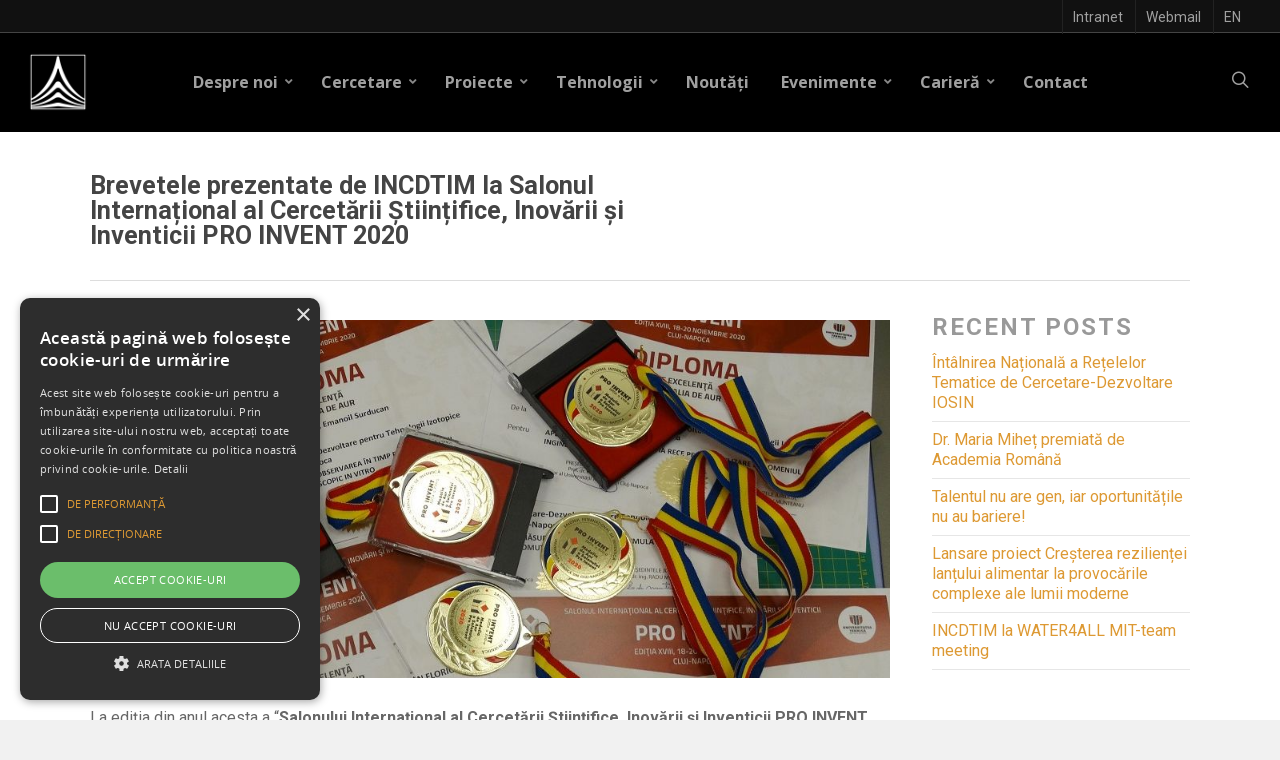

--- FILE ---
content_type: text/html; charset=utf-8
request_url: https://www.google.com/recaptcha/api2/anchor?ar=1&k=6Lc5YIIqAAAAALh_Q-u4lJN8WziEJYYpkKlFUbhe&co=aHR0cHM6Ly9yby5pdGltLWNqLnJvOjQ0Mw..&hl=en&v=PoyoqOPhxBO7pBk68S4YbpHZ&size=invisible&anchor-ms=20000&execute-ms=30000&cb=9to78mn4evl7
body_size: 48752
content:
<!DOCTYPE HTML><html dir="ltr" lang="en"><head><meta http-equiv="Content-Type" content="text/html; charset=UTF-8">
<meta http-equiv="X-UA-Compatible" content="IE=edge">
<title>reCAPTCHA</title>
<style type="text/css">
/* cyrillic-ext */
@font-face {
  font-family: 'Roboto';
  font-style: normal;
  font-weight: 400;
  font-stretch: 100%;
  src: url(//fonts.gstatic.com/s/roboto/v48/KFO7CnqEu92Fr1ME7kSn66aGLdTylUAMa3GUBHMdazTgWw.woff2) format('woff2');
  unicode-range: U+0460-052F, U+1C80-1C8A, U+20B4, U+2DE0-2DFF, U+A640-A69F, U+FE2E-FE2F;
}
/* cyrillic */
@font-face {
  font-family: 'Roboto';
  font-style: normal;
  font-weight: 400;
  font-stretch: 100%;
  src: url(//fonts.gstatic.com/s/roboto/v48/KFO7CnqEu92Fr1ME7kSn66aGLdTylUAMa3iUBHMdazTgWw.woff2) format('woff2');
  unicode-range: U+0301, U+0400-045F, U+0490-0491, U+04B0-04B1, U+2116;
}
/* greek-ext */
@font-face {
  font-family: 'Roboto';
  font-style: normal;
  font-weight: 400;
  font-stretch: 100%;
  src: url(//fonts.gstatic.com/s/roboto/v48/KFO7CnqEu92Fr1ME7kSn66aGLdTylUAMa3CUBHMdazTgWw.woff2) format('woff2');
  unicode-range: U+1F00-1FFF;
}
/* greek */
@font-face {
  font-family: 'Roboto';
  font-style: normal;
  font-weight: 400;
  font-stretch: 100%;
  src: url(//fonts.gstatic.com/s/roboto/v48/KFO7CnqEu92Fr1ME7kSn66aGLdTylUAMa3-UBHMdazTgWw.woff2) format('woff2');
  unicode-range: U+0370-0377, U+037A-037F, U+0384-038A, U+038C, U+038E-03A1, U+03A3-03FF;
}
/* math */
@font-face {
  font-family: 'Roboto';
  font-style: normal;
  font-weight: 400;
  font-stretch: 100%;
  src: url(//fonts.gstatic.com/s/roboto/v48/KFO7CnqEu92Fr1ME7kSn66aGLdTylUAMawCUBHMdazTgWw.woff2) format('woff2');
  unicode-range: U+0302-0303, U+0305, U+0307-0308, U+0310, U+0312, U+0315, U+031A, U+0326-0327, U+032C, U+032F-0330, U+0332-0333, U+0338, U+033A, U+0346, U+034D, U+0391-03A1, U+03A3-03A9, U+03B1-03C9, U+03D1, U+03D5-03D6, U+03F0-03F1, U+03F4-03F5, U+2016-2017, U+2034-2038, U+203C, U+2040, U+2043, U+2047, U+2050, U+2057, U+205F, U+2070-2071, U+2074-208E, U+2090-209C, U+20D0-20DC, U+20E1, U+20E5-20EF, U+2100-2112, U+2114-2115, U+2117-2121, U+2123-214F, U+2190, U+2192, U+2194-21AE, U+21B0-21E5, U+21F1-21F2, U+21F4-2211, U+2213-2214, U+2216-22FF, U+2308-230B, U+2310, U+2319, U+231C-2321, U+2336-237A, U+237C, U+2395, U+239B-23B7, U+23D0, U+23DC-23E1, U+2474-2475, U+25AF, U+25B3, U+25B7, U+25BD, U+25C1, U+25CA, U+25CC, U+25FB, U+266D-266F, U+27C0-27FF, U+2900-2AFF, U+2B0E-2B11, U+2B30-2B4C, U+2BFE, U+3030, U+FF5B, U+FF5D, U+1D400-1D7FF, U+1EE00-1EEFF;
}
/* symbols */
@font-face {
  font-family: 'Roboto';
  font-style: normal;
  font-weight: 400;
  font-stretch: 100%;
  src: url(//fonts.gstatic.com/s/roboto/v48/KFO7CnqEu92Fr1ME7kSn66aGLdTylUAMaxKUBHMdazTgWw.woff2) format('woff2');
  unicode-range: U+0001-000C, U+000E-001F, U+007F-009F, U+20DD-20E0, U+20E2-20E4, U+2150-218F, U+2190, U+2192, U+2194-2199, U+21AF, U+21E6-21F0, U+21F3, U+2218-2219, U+2299, U+22C4-22C6, U+2300-243F, U+2440-244A, U+2460-24FF, U+25A0-27BF, U+2800-28FF, U+2921-2922, U+2981, U+29BF, U+29EB, U+2B00-2BFF, U+4DC0-4DFF, U+FFF9-FFFB, U+10140-1018E, U+10190-1019C, U+101A0, U+101D0-101FD, U+102E0-102FB, U+10E60-10E7E, U+1D2C0-1D2D3, U+1D2E0-1D37F, U+1F000-1F0FF, U+1F100-1F1AD, U+1F1E6-1F1FF, U+1F30D-1F30F, U+1F315, U+1F31C, U+1F31E, U+1F320-1F32C, U+1F336, U+1F378, U+1F37D, U+1F382, U+1F393-1F39F, U+1F3A7-1F3A8, U+1F3AC-1F3AF, U+1F3C2, U+1F3C4-1F3C6, U+1F3CA-1F3CE, U+1F3D4-1F3E0, U+1F3ED, U+1F3F1-1F3F3, U+1F3F5-1F3F7, U+1F408, U+1F415, U+1F41F, U+1F426, U+1F43F, U+1F441-1F442, U+1F444, U+1F446-1F449, U+1F44C-1F44E, U+1F453, U+1F46A, U+1F47D, U+1F4A3, U+1F4B0, U+1F4B3, U+1F4B9, U+1F4BB, U+1F4BF, U+1F4C8-1F4CB, U+1F4D6, U+1F4DA, U+1F4DF, U+1F4E3-1F4E6, U+1F4EA-1F4ED, U+1F4F7, U+1F4F9-1F4FB, U+1F4FD-1F4FE, U+1F503, U+1F507-1F50B, U+1F50D, U+1F512-1F513, U+1F53E-1F54A, U+1F54F-1F5FA, U+1F610, U+1F650-1F67F, U+1F687, U+1F68D, U+1F691, U+1F694, U+1F698, U+1F6AD, U+1F6B2, U+1F6B9-1F6BA, U+1F6BC, U+1F6C6-1F6CF, U+1F6D3-1F6D7, U+1F6E0-1F6EA, U+1F6F0-1F6F3, U+1F6F7-1F6FC, U+1F700-1F7FF, U+1F800-1F80B, U+1F810-1F847, U+1F850-1F859, U+1F860-1F887, U+1F890-1F8AD, U+1F8B0-1F8BB, U+1F8C0-1F8C1, U+1F900-1F90B, U+1F93B, U+1F946, U+1F984, U+1F996, U+1F9E9, U+1FA00-1FA6F, U+1FA70-1FA7C, U+1FA80-1FA89, U+1FA8F-1FAC6, U+1FACE-1FADC, U+1FADF-1FAE9, U+1FAF0-1FAF8, U+1FB00-1FBFF;
}
/* vietnamese */
@font-face {
  font-family: 'Roboto';
  font-style: normal;
  font-weight: 400;
  font-stretch: 100%;
  src: url(//fonts.gstatic.com/s/roboto/v48/KFO7CnqEu92Fr1ME7kSn66aGLdTylUAMa3OUBHMdazTgWw.woff2) format('woff2');
  unicode-range: U+0102-0103, U+0110-0111, U+0128-0129, U+0168-0169, U+01A0-01A1, U+01AF-01B0, U+0300-0301, U+0303-0304, U+0308-0309, U+0323, U+0329, U+1EA0-1EF9, U+20AB;
}
/* latin-ext */
@font-face {
  font-family: 'Roboto';
  font-style: normal;
  font-weight: 400;
  font-stretch: 100%;
  src: url(//fonts.gstatic.com/s/roboto/v48/KFO7CnqEu92Fr1ME7kSn66aGLdTylUAMa3KUBHMdazTgWw.woff2) format('woff2');
  unicode-range: U+0100-02BA, U+02BD-02C5, U+02C7-02CC, U+02CE-02D7, U+02DD-02FF, U+0304, U+0308, U+0329, U+1D00-1DBF, U+1E00-1E9F, U+1EF2-1EFF, U+2020, U+20A0-20AB, U+20AD-20C0, U+2113, U+2C60-2C7F, U+A720-A7FF;
}
/* latin */
@font-face {
  font-family: 'Roboto';
  font-style: normal;
  font-weight: 400;
  font-stretch: 100%;
  src: url(//fonts.gstatic.com/s/roboto/v48/KFO7CnqEu92Fr1ME7kSn66aGLdTylUAMa3yUBHMdazQ.woff2) format('woff2');
  unicode-range: U+0000-00FF, U+0131, U+0152-0153, U+02BB-02BC, U+02C6, U+02DA, U+02DC, U+0304, U+0308, U+0329, U+2000-206F, U+20AC, U+2122, U+2191, U+2193, U+2212, U+2215, U+FEFF, U+FFFD;
}
/* cyrillic-ext */
@font-face {
  font-family: 'Roboto';
  font-style: normal;
  font-weight: 500;
  font-stretch: 100%;
  src: url(//fonts.gstatic.com/s/roboto/v48/KFO7CnqEu92Fr1ME7kSn66aGLdTylUAMa3GUBHMdazTgWw.woff2) format('woff2');
  unicode-range: U+0460-052F, U+1C80-1C8A, U+20B4, U+2DE0-2DFF, U+A640-A69F, U+FE2E-FE2F;
}
/* cyrillic */
@font-face {
  font-family: 'Roboto';
  font-style: normal;
  font-weight: 500;
  font-stretch: 100%;
  src: url(//fonts.gstatic.com/s/roboto/v48/KFO7CnqEu92Fr1ME7kSn66aGLdTylUAMa3iUBHMdazTgWw.woff2) format('woff2');
  unicode-range: U+0301, U+0400-045F, U+0490-0491, U+04B0-04B1, U+2116;
}
/* greek-ext */
@font-face {
  font-family: 'Roboto';
  font-style: normal;
  font-weight: 500;
  font-stretch: 100%;
  src: url(//fonts.gstatic.com/s/roboto/v48/KFO7CnqEu92Fr1ME7kSn66aGLdTylUAMa3CUBHMdazTgWw.woff2) format('woff2');
  unicode-range: U+1F00-1FFF;
}
/* greek */
@font-face {
  font-family: 'Roboto';
  font-style: normal;
  font-weight: 500;
  font-stretch: 100%;
  src: url(//fonts.gstatic.com/s/roboto/v48/KFO7CnqEu92Fr1ME7kSn66aGLdTylUAMa3-UBHMdazTgWw.woff2) format('woff2');
  unicode-range: U+0370-0377, U+037A-037F, U+0384-038A, U+038C, U+038E-03A1, U+03A3-03FF;
}
/* math */
@font-face {
  font-family: 'Roboto';
  font-style: normal;
  font-weight: 500;
  font-stretch: 100%;
  src: url(//fonts.gstatic.com/s/roboto/v48/KFO7CnqEu92Fr1ME7kSn66aGLdTylUAMawCUBHMdazTgWw.woff2) format('woff2');
  unicode-range: U+0302-0303, U+0305, U+0307-0308, U+0310, U+0312, U+0315, U+031A, U+0326-0327, U+032C, U+032F-0330, U+0332-0333, U+0338, U+033A, U+0346, U+034D, U+0391-03A1, U+03A3-03A9, U+03B1-03C9, U+03D1, U+03D5-03D6, U+03F0-03F1, U+03F4-03F5, U+2016-2017, U+2034-2038, U+203C, U+2040, U+2043, U+2047, U+2050, U+2057, U+205F, U+2070-2071, U+2074-208E, U+2090-209C, U+20D0-20DC, U+20E1, U+20E5-20EF, U+2100-2112, U+2114-2115, U+2117-2121, U+2123-214F, U+2190, U+2192, U+2194-21AE, U+21B0-21E5, U+21F1-21F2, U+21F4-2211, U+2213-2214, U+2216-22FF, U+2308-230B, U+2310, U+2319, U+231C-2321, U+2336-237A, U+237C, U+2395, U+239B-23B7, U+23D0, U+23DC-23E1, U+2474-2475, U+25AF, U+25B3, U+25B7, U+25BD, U+25C1, U+25CA, U+25CC, U+25FB, U+266D-266F, U+27C0-27FF, U+2900-2AFF, U+2B0E-2B11, U+2B30-2B4C, U+2BFE, U+3030, U+FF5B, U+FF5D, U+1D400-1D7FF, U+1EE00-1EEFF;
}
/* symbols */
@font-face {
  font-family: 'Roboto';
  font-style: normal;
  font-weight: 500;
  font-stretch: 100%;
  src: url(//fonts.gstatic.com/s/roboto/v48/KFO7CnqEu92Fr1ME7kSn66aGLdTylUAMaxKUBHMdazTgWw.woff2) format('woff2');
  unicode-range: U+0001-000C, U+000E-001F, U+007F-009F, U+20DD-20E0, U+20E2-20E4, U+2150-218F, U+2190, U+2192, U+2194-2199, U+21AF, U+21E6-21F0, U+21F3, U+2218-2219, U+2299, U+22C4-22C6, U+2300-243F, U+2440-244A, U+2460-24FF, U+25A0-27BF, U+2800-28FF, U+2921-2922, U+2981, U+29BF, U+29EB, U+2B00-2BFF, U+4DC0-4DFF, U+FFF9-FFFB, U+10140-1018E, U+10190-1019C, U+101A0, U+101D0-101FD, U+102E0-102FB, U+10E60-10E7E, U+1D2C0-1D2D3, U+1D2E0-1D37F, U+1F000-1F0FF, U+1F100-1F1AD, U+1F1E6-1F1FF, U+1F30D-1F30F, U+1F315, U+1F31C, U+1F31E, U+1F320-1F32C, U+1F336, U+1F378, U+1F37D, U+1F382, U+1F393-1F39F, U+1F3A7-1F3A8, U+1F3AC-1F3AF, U+1F3C2, U+1F3C4-1F3C6, U+1F3CA-1F3CE, U+1F3D4-1F3E0, U+1F3ED, U+1F3F1-1F3F3, U+1F3F5-1F3F7, U+1F408, U+1F415, U+1F41F, U+1F426, U+1F43F, U+1F441-1F442, U+1F444, U+1F446-1F449, U+1F44C-1F44E, U+1F453, U+1F46A, U+1F47D, U+1F4A3, U+1F4B0, U+1F4B3, U+1F4B9, U+1F4BB, U+1F4BF, U+1F4C8-1F4CB, U+1F4D6, U+1F4DA, U+1F4DF, U+1F4E3-1F4E6, U+1F4EA-1F4ED, U+1F4F7, U+1F4F9-1F4FB, U+1F4FD-1F4FE, U+1F503, U+1F507-1F50B, U+1F50D, U+1F512-1F513, U+1F53E-1F54A, U+1F54F-1F5FA, U+1F610, U+1F650-1F67F, U+1F687, U+1F68D, U+1F691, U+1F694, U+1F698, U+1F6AD, U+1F6B2, U+1F6B9-1F6BA, U+1F6BC, U+1F6C6-1F6CF, U+1F6D3-1F6D7, U+1F6E0-1F6EA, U+1F6F0-1F6F3, U+1F6F7-1F6FC, U+1F700-1F7FF, U+1F800-1F80B, U+1F810-1F847, U+1F850-1F859, U+1F860-1F887, U+1F890-1F8AD, U+1F8B0-1F8BB, U+1F8C0-1F8C1, U+1F900-1F90B, U+1F93B, U+1F946, U+1F984, U+1F996, U+1F9E9, U+1FA00-1FA6F, U+1FA70-1FA7C, U+1FA80-1FA89, U+1FA8F-1FAC6, U+1FACE-1FADC, U+1FADF-1FAE9, U+1FAF0-1FAF8, U+1FB00-1FBFF;
}
/* vietnamese */
@font-face {
  font-family: 'Roboto';
  font-style: normal;
  font-weight: 500;
  font-stretch: 100%;
  src: url(//fonts.gstatic.com/s/roboto/v48/KFO7CnqEu92Fr1ME7kSn66aGLdTylUAMa3OUBHMdazTgWw.woff2) format('woff2');
  unicode-range: U+0102-0103, U+0110-0111, U+0128-0129, U+0168-0169, U+01A0-01A1, U+01AF-01B0, U+0300-0301, U+0303-0304, U+0308-0309, U+0323, U+0329, U+1EA0-1EF9, U+20AB;
}
/* latin-ext */
@font-face {
  font-family: 'Roboto';
  font-style: normal;
  font-weight: 500;
  font-stretch: 100%;
  src: url(//fonts.gstatic.com/s/roboto/v48/KFO7CnqEu92Fr1ME7kSn66aGLdTylUAMa3KUBHMdazTgWw.woff2) format('woff2');
  unicode-range: U+0100-02BA, U+02BD-02C5, U+02C7-02CC, U+02CE-02D7, U+02DD-02FF, U+0304, U+0308, U+0329, U+1D00-1DBF, U+1E00-1E9F, U+1EF2-1EFF, U+2020, U+20A0-20AB, U+20AD-20C0, U+2113, U+2C60-2C7F, U+A720-A7FF;
}
/* latin */
@font-face {
  font-family: 'Roboto';
  font-style: normal;
  font-weight: 500;
  font-stretch: 100%;
  src: url(//fonts.gstatic.com/s/roboto/v48/KFO7CnqEu92Fr1ME7kSn66aGLdTylUAMa3yUBHMdazQ.woff2) format('woff2');
  unicode-range: U+0000-00FF, U+0131, U+0152-0153, U+02BB-02BC, U+02C6, U+02DA, U+02DC, U+0304, U+0308, U+0329, U+2000-206F, U+20AC, U+2122, U+2191, U+2193, U+2212, U+2215, U+FEFF, U+FFFD;
}
/* cyrillic-ext */
@font-face {
  font-family: 'Roboto';
  font-style: normal;
  font-weight: 900;
  font-stretch: 100%;
  src: url(//fonts.gstatic.com/s/roboto/v48/KFO7CnqEu92Fr1ME7kSn66aGLdTylUAMa3GUBHMdazTgWw.woff2) format('woff2');
  unicode-range: U+0460-052F, U+1C80-1C8A, U+20B4, U+2DE0-2DFF, U+A640-A69F, U+FE2E-FE2F;
}
/* cyrillic */
@font-face {
  font-family: 'Roboto';
  font-style: normal;
  font-weight: 900;
  font-stretch: 100%;
  src: url(//fonts.gstatic.com/s/roboto/v48/KFO7CnqEu92Fr1ME7kSn66aGLdTylUAMa3iUBHMdazTgWw.woff2) format('woff2');
  unicode-range: U+0301, U+0400-045F, U+0490-0491, U+04B0-04B1, U+2116;
}
/* greek-ext */
@font-face {
  font-family: 'Roboto';
  font-style: normal;
  font-weight: 900;
  font-stretch: 100%;
  src: url(//fonts.gstatic.com/s/roboto/v48/KFO7CnqEu92Fr1ME7kSn66aGLdTylUAMa3CUBHMdazTgWw.woff2) format('woff2');
  unicode-range: U+1F00-1FFF;
}
/* greek */
@font-face {
  font-family: 'Roboto';
  font-style: normal;
  font-weight: 900;
  font-stretch: 100%;
  src: url(//fonts.gstatic.com/s/roboto/v48/KFO7CnqEu92Fr1ME7kSn66aGLdTylUAMa3-UBHMdazTgWw.woff2) format('woff2');
  unicode-range: U+0370-0377, U+037A-037F, U+0384-038A, U+038C, U+038E-03A1, U+03A3-03FF;
}
/* math */
@font-face {
  font-family: 'Roboto';
  font-style: normal;
  font-weight: 900;
  font-stretch: 100%;
  src: url(//fonts.gstatic.com/s/roboto/v48/KFO7CnqEu92Fr1ME7kSn66aGLdTylUAMawCUBHMdazTgWw.woff2) format('woff2');
  unicode-range: U+0302-0303, U+0305, U+0307-0308, U+0310, U+0312, U+0315, U+031A, U+0326-0327, U+032C, U+032F-0330, U+0332-0333, U+0338, U+033A, U+0346, U+034D, U+0391-03A1, U+03A3-03A9, U+03B1-03C9, U+03D1, U+03D5-03D6, U+03F0-03F1, U+03F4-03F5, U+2016-2017, U+2034-2038, U+203C, U+2040, U+2043, U+2047, U+2050, U+2057, U+205F, U+2070-2071, U+2074-208E, U+2090-209C, U+20D0-20DC, U+20E1, U+20E5-20EF, U+2100-2112, U+2114-2115, U+2117-2121, U+2123-214F, U+2190, U+2192, U+2194-21AE, U+21B0-21E5, U+21F1-21F2, U+21F4-2211, U+2213-2214, U+2216-22FF, U+2308-230B, U+2310, U+2319, U+231C-2321, U+2336-237A, U+237C, U+2395, U+239B-23B7, U+23D0, U+23DC-23E1, U+2474-2475, U+25AF, U+25B3, U+25B7, U+25BD, U+25C1, U+25CA, U+25CC, U+25FB, U+266D-266F, U+27C0-27FF, U+2900-2AFF, U+2B0E-2B11, U+2B30-2B4C, U+2BFE, U+3030, U+FF5B, U+FF5D, U+1D400-1D7FF, U+1EE00-1EEFF;
}
/* symbols */
@font-face {
  font-family: 'Roboto';
  font-style: normal;
  font-weight: 900;
  font-stretch: 100%;
  src: url(//fonts.gstatic.com/s/roboto/v48/KFO7CnqEu92Fr1ME7kSn66aGLdTylUAMaxKUBHMdazTgWw.woff2) format('woff2');
  unicode-range: U+0001-000C, U+000E-001F, U+007F-009F, U+20DD-20E0, U+20E2-20E4, U+2150-218F, U+2190, U+2192, U+2194-2199, U+21AF, U+21E6-21F0, U+21F3, U+2218-2219, U+2299, U+22C4-22C6, U+2300-243F, U+2440-244A, U+2460-24FF, U+25A0-27BF, U+2800-28FF, U+2921-2922, U+2981, U+29BF, U+29EB, U+2B00-2BFF, U+4DC0-4DFF, U+FFF9-FFFB, U+10140-1018E, U+10190-1019C, U+101A0, U+101D0-101FD, U+102E0-102FB, U+10E60-10E7E, U+1D2C0-1D2D3, U+1D2E0-1D37F, U+1F000-1F0FF, U+1F100-1F1AD, U+1F1E6-1F1FF, U+1F30D-1F30F, U+1F315, U+1F31C, U+1F31E, U+1F320-1F32C, U+1F336, U+1F378, U+1F37D, U+1F382, U+1F393-1F39F, U+1F3A7-1F3A8, U+1F3AC-1F3AF, U+1F3C2, U+1F3C4-1F3C6, U+1F3CA-1F3CE, U+1F3D4-1F3E0, U+1F3ED, U+1F3F1-1F3F3, U+1F3F5-1F3F7, U+1F408, U+1F415, U+1F41F, U+1F426, U+1F43F, U+1F441-1F442, U+1F444, U+1F446-1F449, U+1F44C-1F44E, U+1F453, U+1F46A, U+1F47D, U+1F4A3, U+1F4B0, U+1F4B3, U+1F4B9, U+1F4BB, U+1F4BF, U+1F4C8-1F4CB, U+1F4D6, U+1F4DA, U+1F4DF, U+1F4E3-1F4E6, U+1F4EA-1F4ED, U+1F4F7, U+1F4F9-1F4FB, U+1F4FD-1F4FE, U+1F503, U+1F507-1F50B, U+1F50D, U+1F512-1F513, U+1F53E-1F54A, U+1F54F-1F5FA, U+1F610, U+1F650-1F67F, U+1F687, U+1F68D, U+1F691, U+1F694, U+1F698, U+1F6AD, U+1F6B2, U+1F6B9-1F6BA, U+1F6BC, U+1F6C6-1F6CF, U+1F6D3-1F6D7, U+1F6E0-1F6EA, U+1F6F0-1F6F3, U+1F6F7-1F6FC, U+1F700-1F7FF, U+1F800-1F80B, U+1F810-1F847, U+1F850-1F859, U+1F860-1F887, U+1F890-1F8AD, U+1F8B0-1F8BB, U+1F8C0-1F8C1, U+1F900-1F90B, U+1F93B, U+1F946, U+1F984, U+1F996, U+1F9E9, U+1FA00-1FA6F, U+1FA70-1FA7C, U+1FA80-1FA89, U+1FA8F-1FAC6, U+1FACE-1FADC, U+1FADF-1FAE9, U+1FAF0-1FAF8, U+1FB00-1FBFF;
}
/* vietnamese */
@font-face {
  font-family: 'Roboto';
  font-style: normal;
  font-weight: 900;
  font-stretch: 100%;
  src: url(//fonts.gstatic.com/s/roboto/v48/KFO7CnqEu92Fr1ME7kSn66aGLdTylUAMa3OUBHMdazTgWw.woff2) format('woff2');
  unicode-range: U+0102-0103, U+0110-0111, U+0128-0129, U+0168-0169, U+01A0-01A1, U+01AF-01B0, U+0300-0301, U+0303-0304, U+0308-0309, U+0323, U+0329, U+1EA0-1EF9, U+20AB;
}
/* latin-ext */
@font-face {
  font-family: 'Roboto';
  font-style: normal;
  font-weight: 900;
  font-stretch: 100%;
  src: url(//fonts.gstatic.com/s/roboto/v48/KFO7CnqEu92Fr1ME7kSn66aGLdTylUAMa3KUBHMdazTgWw.woff2) format('woff2');
  unicode-range: U+0100-02BA, U+02BD-02C5, U+02C7-02CC, U+02CE-02D7, U+02DD-02FF, U+0304, U+0308, U+0329, U+1D00-1DBF, U+1E00-1E9F, U+1EF2-1EFF, U+2020, U+20A0-20AB, U+20AD-20C0, U+2113, U+2C60-2C7F, U+A720-A7FF;
}
/* latin */
@font-face {
  font-family: 'Roboto';
  font-style: normal;
  font-weight: 900;
  font-stretch: 100%;
  src: url(//fonts.gstatic.com/s/roboto/v48/KFO7CnqEu92Fr1ME7kSn66aGLdTylUAMa3yUBHMdazQ.woff2) format('woff2');
  unicode-range: U+0000-00FF, U+0131, U+0152-0153, U+02BB-02BC, U+02C6, U+02DA, U+02DC, U+0304, U+0308, U+0329, U+2000-206F, U+20AC, U+2122, U+2191, U+2193, U+2212, U+2215, U+FEFF, U+FFFD;
}

</style>
<link rel="stylesheet" type="text/css" href="https://www.gstatic.com/recaptcha/releases/PoyoqOPhxBO7pBk68S4YbpHZ/styles__ltr.css">
<script nonce="EM6wyUO5oRGqsFC1CgrfBg" type="text/javascript">window['__recaptcha_api'] = 'https://www.google.com/recaptcha/api2/';</script>
<script type="text/javascript" src="https://www.gstatic.com/recaptcha/releases/PoyoqOPhxBO7pBk68S4YbpHZ/recaptcha__en.js" nonce="EM6wyUO5oRGqsFC1CgrfBg">
      
    </script></head>
<body><div id="rc-anchor-alert" class="rc-anchor-alert"></div>
<input type="hidden" id="recaptcha-token" value="[base64]">
<script type="text/javascript" nonce="EM6wyUO5oRGqsFC1CgrfBg">
      recaptcha.anchor.Main.init("[\x22ainput\x22,[\x22bgdata\x22,\x22\x22,\[base64]/[base64]/[base64]/bmV3IHJbeF0oY1swXSk6RT09Mj9uZXcgclt4XShjWzBdLGNbMV0pOkU9PTM/bmV3IHJbeF0oY1swXSxjWzFdLGNbMl0pOkU9PTQ/[base64]/[base64]/[base64]/[base64]/[base64]/[base64]/[base64]/[base64]\x22,\[base64]\x22,\x22w4DDjMKKFMK7wrzCjMKJw7tyw55EPMKCEmrDicOoUcO3w5HDgQnChcOcwq0iCsOUBCrCgsOQMHhwKMOGw7rCiSDDqcOEFHgywofDqkvCn8OIwqzDnMOlYQbDq8KXwqDCrETCukIMw6/Dm8K3wqoFw7kKwrzChMKjwqbDvWbDmsKNwonDmkhlwrhUw681w4nDicKBXsKRw5wqPMOcacKOTB/[base64]/Ch8O7FHwYw480Uyt0QsKuwovCglRzFMOow6jCvMK5wp/DpgXCs8Ofw4HDhMOxfcOywpXDvMO9KsKOwo/[base64]/[base64]/RAvDpjfCoyBUwrHDt8K+acOHw7FTw7rCisKgI2ogJMONw7bCusKoRcOLZwTDh1U1TMK6w5/CnjZrw64iwpoQR0PDs8OyRB3DqGRiecOew6geZmzCn0nDiMKbw7PDlh3CjcKGw5pGwpPDvBZhJWIJNVhUw4Mzw4/ClADCmzjDt1Bow41INmI5PkHDsMOcDcOfw58gDgB5STLDocKLa3lLeFIiRsOffsKZLSNRcSDCrsOpd8KlHm91UjpYRhI7wqDDixFUJcKKwoTCswPCkQ51w68+w7MyGmNbw43CqmfCuQvDs8Kiw5Vvw6Q1RcOzw6s1wo/ClMKFAX3CiMObd8KhGsKRw4jCvcOsw6XCuRXDlzYjVhHCpBp5BmbCmsKvw44awq3DucKHworDqQIywp0RNl7DlxYJw4fDjjDDp2tRwpzDjH/DtgnCnsKNwqYIB8OYbsKtwo7DjsKkRVAyw7TDicOeAzkvUsO4RR3DtAwKwqHDuGFBV8KZwpZkJALDtVJRw7/DvcOnwrIHwpZkwqDDjcOOw7t6DRPCtzRMwrtCw6XCgcOIWMK5w7zDqMKpVzRzw4cfQMKWNiLDi1xfSX/CnsKJcGfDksKRw7LDlAECw6DDusOkwqMhw5TCrMOhw6/CgMK1HMKMUGFqaMOqwo8lS2jCjsO7wrfCuRbDvsOLwpTCnMK/[base64]/CnsO7UcOBwpDCqMKlEMO6w6zCocOTwo9RNmMOU1YcbAEsw7vDlsOaw6vDn2ksBVQZwpHCqDtqXcK/ekpkGcOXKUxudy/[base64]/MsKXw6RCw6hfVsOoUUgGw7LCjQ7CrMORw6w7dGkPQGnCkVTClDY/[base64]/DgEfCng/[base64]/CmMKxbTTCogNlRMKgFVYkZMOeIcKrwovDhMOwTz/CtnfDhQTCsztywqF1w7s2JcOwwpbDoz4xPxhGw6IzegsdwovCoG9Ew69jw71SwrpcL8OrTFEJwrHDh0TCgcOUwpPDr8O9wq5NZQTDtF17w43CgsOpwp0FwpcHw4zDkl/DgA/CpcObQcKtwpQOfxRYQ8O4acK4dT8tXCZWX8OiEsOhdMO9w5lDLi9swpjCtcOLe8OSW8OEwq3CqsK3w4zCvhTDoVQwLMOxY8KgJsOPIMOyL8K+w7cGwpJWw4zDnMOENhBNI8K/w6rCmyjDvGZ/PsKRGz8DAHvDgH45MEXDkn7DocOxw5PClXZ+wojCg20RW19Uf8Oewqkow4d2w4l8A3rCtkMowohIPU3Cv0rDvhzDqMO4woTCnTNMXMOPwqbDscO9DnU6VQBPwogzZsOww5/[base64]/DvcOpEi4dCcKxFVHCpDDDtsKNW8O4HhfDmlHCt8OKbsOswo0UwqbCmsK4d1fDqsOaDUJNwoAvSyDDjgvDgirDsgLCqDJLw4cew71sw499w5Q4w6fDq8OWHMOjXcKywpTDmsOvwopJOcOvLgTDisKgw5TDqsORw5lIO3PDn1/[base64]/[base64]/CrgspJ8K9w4DDgQcbRyfCmcOMwqVLw6zCmAZIKsOqwozCgQ3DgnViwrrDh8OZw4DCt8OGw6VAWcKkJQUYDsONS2MUEQVjwpbDoH5HwoZxwqlxw6rDlABNwrvCoA03wpxowpJxXgLDsMKswrtlw6hQJC95w697wqrCp8K8PA9TCXPCkX/CicKTwqPDmicOwps7w5nDtz/[base64]/CqgQVwqvDh8KAw7rChcOiNG8hCsKrIyrDq0vDuBlDwqTCkcKCwoTDiW/DgsKYDSPDhMOewq7CtMOWMzvClmXDhEtEw73ClMKnHsKDAMKdw4UHw4nDssOtwoJVw6fCvcKpw6rCmTfDvk1cX8OwwoEyeHHCl8Kaw6TCocOzwpTCq3zCg8O7w7jCkCfDq8Ovw6/Ck8O5w4NbCAlnJMOGw61Gwp8nJcOkNB0OdcKRFHbDpcK6BcKPw6jCvDXCvzp5XlViwqTDjQolcHzCkcKNEwvDkMOjw5dUHVnCviLDj8Oawokfw6/DgcOMPB/[base64]/JmZUwpPDpsK1w4AUNzBLw5fDlXfCocOod8KEw77DsHhbwpE+w7Elwr/CvsKew4BELX7DoivDpA3CvcOTXMKQwqNNw7rDi8KONyXCrGLCjXTCvlLCocO/bcOgdsKaflDDu8KQw4TChsOXScKTw7rDpMOEVsKSH8KYEcOGw4BBYsODHsKgw4TDlcKCwrYewrFEwq0sw6YCw77DqMKxw47Dm8KUQQsWFjtwRUpywqUGw6jDjsO0wqXDnx/CvsKtYzY1wptmLFF6w7hRSFPDnT3Cs31swpN4w6w3wpp2w7YvwqHDkw9zcsOywrDDkC98wo7CqFTDkMKPUcKkw5XDksK/woDDvMOiw5/DmDjCmkx7w5rClW9AEsOBw68pwovDpyrDpMK2RcKiwoDDpMOfKMKPwqZvLzzDq8OBSgsCYltuTEw0bgfDt8O/[base64]/CmMKvw6rCmXN3aMK3w4R+w6vCoMO5ScOsEhHClHHChwzCjDwuE8OQJijCosKBw5J2wpQ3M8KFwrbCgGrDtMODERjCgSNmVcKiKMOHZXrCgVvDr2bDmnozTMKbw6LCsDpKED9LciA9VGNDwpd7IDfCgFTDi8O/wq7CqSZGNnzDkhc5fmbClMOrw7F9S8KOTCQawqFQXXd7wpvDl8OGw7/CvSIJwoNyfTwHw5l3w4DCn2BpwotUCMKVwo3CpcOVw6cJw6hxAsOuwoTDnsKnH8ORwoHDhX/DqBLCo8KewojDoTU8KQJkwqHDjSnDgcOXCQfCiAxUw7TDnVzCoiE6w6F7wrHChcO2wrduwqzCklLDj8OZwqNhHycAw6o2OMOIwq/Cn1vDpRbCpDzDoMK5w6B0wojDnsKxw6jCmBdWT8OPwq3Dj8KXwpI+f1bCsMKywrkHdMO/[base64]/Dh1vDgndVRlXCnBgzw67Dt1PCnHMfAMKww4PDt8KYw6bCox46HcOZEWtFw61EwqjCjCbCnMKVw7Ayw7HDh8OXeMOXU8KIRsK5VsOCwqcmX8OJMEc/VsKYw4TDpMOfwpjCuMK4w7PDnMOYXWlhO1PCqcK1DCpraAA0dxxww7jCrsKDNQrClcOhI2/[base64]/[base64]/CncOAwqVRw67CuVzDjMO1w5bDgzs1YMKxwqXDuFJFwp97VMOMwqQuHsO/UBhJwqUJf8OGExcPw58Uw6hewoBfa2BmEh/DhMOcXAbCjQAsw6LDrsK2w6/DtnPDuWbCm8KJw40Pw6vDuUY2KcOKw7d9w7jClhnDkQHDq8OJw6rCnB3Cl8Onwp3DgWTDiMO+w63CocK0wqTDk3sJR8KQw6YKw6TDvsOgV3bCsMOjCWbDvR3Dn0NwwpLDtkPDgmzDsMOICX7CicKcwoEweMKKSC0/ICnDs1Apw7x8CgLDi0HDp8Otw5ABwrdow4RMQcOzwrV5MsKJwqwCbCEVw5jDo8OgAsOvdTsfwqUoXcKJwp5eOApAw5bDm8K4w7YgQTfChMO2RMOZwpPCpsKnw4LDvgfCnsKmICzDilPCpV7Cng10NsO1woDCoD7Co0kGQArCrBk2w4/DgcOYIV1lw7RWwpVqwqvDosOUwqsEwrIxwqXDi8KpLcO+dcKrOMKUwpDDp8Kow78WWcOqe053w4nCp8KuQV86KVZgN2g6wqfCjFM+QzYubj/[base64]/Dh17DhyrDo8KjKDFEwp4QNzZVRsKcw64hHSfClcOOwq8Qw7XDs8KCHCoFwrlBwoTCo8KSbC5Jd8KLJRVkwqJNwq/DjE5hMMKlw7swATJcGlFnPwEww6wxf8O9N8OxZQ3CvMOKeF7DrnDCg8OTTsO+KUELRsKmw5IZeMKPUSLDmcOXEsOaw4EUwpMRA1/DnsOdVMOscUfDpMKRw6sbwpACw7PCrMOyw6tJTEJpc8KWw60DbsO4w4IfwpxVwrx1D8KeW1PCsMOWDsK3esOGZwfCp8KUw4fCtcKdEQtZwofCqnw2DizDmHXDsnZcw6PCuTnCpTACSXrCqGtswpLDssO/wobCtSoow5DCqMOpw6TCpX4KP8Kiw7hAwp9/bMOyfhnCicOoAcKkVVfCvMKxw4UqwoMbfsKBwq3Cm0EOw5PDj8KWC3vCuEc2w5lEwrbDnMOLwoRrwoLDj2JXw6Blw7ROZG7Dl8K7VMOBOcOzM8ObfcKrOVpcdkR+amzCucKmw7XDqCJpwr99wpPDhcOndsKzwqfCjzY5wp1/VFvDqQ3DgBobw50hMRjDhiIYwpkNw7pYA8K0OWZow7ZwYMO6bRkFw7ZVw4TCtmYiw79Ow5Jow4XDpR1hEQxIBsKvbMKgG8K3YUlSXsO5woDCnMORw7s8PsKUMMKdw57DmcO2BMKGw5PDjVFNHMKwe0Eaf8KvwqVaZC/DvMKPwoZwanELwo1sd8KbwqZ9Z8OSwoXDkGNoSX4NwogXw4gVG0sgQcOSUMODIRzDp8ODwpPCoWh9H8OBdAMPwpvDpsKyLsKFYMKbw5powpbCuEIHwqFhWm3DjlkEw4sFFUnCs8OfTm1mIkLCrMOTXCvDnzPDrwQnVCJLwonDg0/Du2hNwoHDkDAmwrM9w6UFH8Ouw5t/Hk3DusOew55+GFwsMcO5w4/[base64]/[base64]/NMOqbsOYZytyw7zDryrCih3CklpwRcKSw4ZKPQ1Lwph0SijCpSs2d8KSworCm0JxwpzDgTzDmMOfwq7DiWrDu8KlDsOWw77CoR3CkcOkworCgh/CnTkGw40kw51PZgnCrsO/w6LDo8O2UcODQiTCksOURDk1w5hddjXDkxrCqXEQDsOGMFrDoH7CncKQwp/CusKbb3QXwqrDsMKEwqQ5w64vw5nDrxXCnsKAw6xiw6xzwrE3woFODsOoDxHDvsKhwo7DlsKfZ8Oew7rDkTYVfcOpb1bDn3o7QcKtAcK6w7MeYC93wpkdw5nDjcOCbiLDqsKiL8KhGcKdw7/Dnh99dMOowpZWIC7Cjz3Dpm3CrsK9wqcJHWjDoMO9wqnDilgSd8O2w6bCjcKTTkbClsKSwpJ/R2lzw5hLw5/[base64]/[base64]/DqcOow77Cv8OSwpTCuS8lwrHCvMKgwrJbwr7Dgh9lwr3Du8O2w79RwpQwVcKXHMKVw7TDiUZieiBhwqDDh8K4wprClw3DulnDnBvCiX/CmTjDgEoKwpYpWzPChcKow4DClsKOwph6ORHDj8KdwpXDmXZQYMKuw73CojNWwqJmH2Qtwp8EC2nDnl4Cw7UTcGJWwqvCoHcVwp5+FcKPVRvDnnzCmsObwqHDlsKPV8OtwpU8wp/CpsK7wqheCcKuwrnDgsK9GcKpXTPDvMOLHy3DsmRFYMKuwrfCm8OAScKsL8Kywr7Cm2fDgynDrhbChSbCmMO/GDoAw5dCw67Do8KaB3/DvWPCvQczw4HCmsKhPMOdwrM4w7pbwq7ChsONW8OECUTDlsK0w5LDnR3ChTHDs8Kiw79FLMOle3gxS8KUNcKsKMKbNVU8PsKzwp5uMHXClsKKT8Ojw4EgwoATcEVjw6ptwq/DuMKPWcKwwpgVw5HDvcKGwo7DnRgFVsK1wozDuFDDgcOnw5ISwoRowo/CksOPw5DClDZ4wrJywpVKw6fCoRzDhl9LR2JQCMKHwrg6WsOhw7PCj23DhMOsw4lkasOObHXCn8KIDi8ySxl2wqZ5woJIbUTDu8O3elbDvMKOBXAdwr5gIMO1w6LCkwbCh1LClijCscKDwobCucOAb8KeTj3DjHZRwplsTcO9w4Ufw60XTMOoMRzDr8K/XMKEw6HDhsKkWGc6B8K+wqbDolt0wq/Cq2HCncO+EsO+FxHDpkXDoxrCgsOJBFvCtSUbwo4gAWFyD8Osw6R4LcK3w6LCmEPClXPCo8KBw43DiSlVw7rDpkZXMsOcwpTDhhfCgC9bw5/[base64]/[base64]/[base64]/[base64]/DpSDDuEvCgi7Du0zDgwPChhbDmsKzDMOEJRXDrcKAQRYGRTgFSjbCm3soeCFVLcKgw5vDosODTMOMe8OoHsKrf3IjZW13w6jClMOuGGBqw4/Dm3HCp8O7wozDvlvDox8Hw6tXw6ouB8KowoTDu1Qxw47DvFXCh8KmDsOLw61lNMOmUgBPIcKMw4RawpfDqR/ChcOPw7DDqcK7wroYw6HCsHnDq8KcFcKjw4vCkcOwwrLCsHPCjnZLU3/CmQUpw5gWw5DCghnDrsOiw6TCpiJcPcKnw7bClsKZIsO5w7oAw53CrcKQw4PDjsO3w7TDksOiFzMdawQAw79pIMOFLsKwUVBEBDFIwoHDqsORwr1lwr/DuCoWwrY3wqDCmAPDkBAmwq3DpBfCpsKMXzNTVwfCoMO3UMOpwrU1WsKPwoLCnznCvcKHAMKaHhHCiCs3wpDCtgPCjyUiQcKjwqzDlQfCncOpY8KubmkEccKww6RtJhrChQLCgSppJsOuKcO7wq/[base64]/w7UIBUjDjcKjwpwqwr3Dhl/DkjpUPzIhP8OXBHdZw7R+aMOrw5Flw4ByWj12w5sIw6/Dr8O9GcOiw4LCuS3DtmUjeV/DqcOwEzVew6XCrDnCkMKUwqs8TnXDpMOTLyfCl8OXHjADLcKwWcOQw4VkZljDjMOSw6jDmwXCjsOsMcKrN8KDZsOGIXQzK8OUwrLDvXV0wpoKDwvDli7DoG3CoMOaBVcvw7nDi8KfwpLCjsK/w6YgwrYZwpoHw5RAw70Dwp/DuMOTw4x7wpZ8SGjClMKywpo5wqxJw7AcP8OrNsKOw6bClMOHw5A4L0zDs8Oxw5HCvGrDmcKGw4bCpMOKwoMEccODV8KmT8ORR8KxwoI/b8OOUytQw4bDphcqwoNqw6DDjhHDlMOqAMOMXGTCsMKiw6PDigwEwoA5Kz4Yw4wEb8KIPMOEwoJ3IA5nw5lkIlHCq1Y4acOkUhA2Y8K+w4vCjDJFecK4ecKHVsOsLzrDq03Cg8Okwp3Ci8KWwpLDvMOja8KNwrgfZMKkw6s/wpfCtCIJwqRpw7TDrQ7DrSUjO8KUEMOxZyRvw5MlZ8KIC8K9dwFFE1TDpQ/DpnbCmw3Dl8OjdsOwwrHCuQlgwqMlQMKuLRPCosOUw4ZSOGVFwqFEw6NGS8Okw5UdLGnCiQc4wp9nwqU7UGkWw6bDjMOKdHHCrC/Co8KPesKmHsKKI1VYccK+w6nCoMKnwo00QsKdw7VJKTcHWRzDlsKJw7duwq4ubcKNw6QDKnZjJRvDiRFxwqjCvMOOw4bCmUFyw6V6SDLCl8KNCwR3wpHDqMOaCnppET/Ds8Oow5R1w5vDtMKaV0hEwocZS8O1eMKrRjnDqS0hw7Vdw6rDgsOkFcOGEzsCw6jCsk0ww6PDusOcwq/CpH10ZlDClsK2w7Y9F1xOYsK8MiBCw6BTwr8mQX3CtMO8D8Obwo1uw4wFw6Fmw6dgwo90w6/CtWjDj2MGQsKUJUc2ZcOXHcOhCSrCojEJDUxVJCc2CMKywotPw5Afw4DDucO/O8KtF8Oxw4XDmcOmcUrCkcKOw5rDjhwCwq1zwqXCl8KyMcKyJMOfK0xKw7FpWcONCn8EwozDv0HDrGZiw6lFNiTCicKRFXg8Gg3Du8KVwqkhPMORw7PClcOrw4LDkTNBXSfCuMKnwqHDg3AjwojDvMOLwrs0w6HDnMKJwqLCscKcFi88wpLDgFjDnnISwqHCm8KzwpI/MMKzw4xPP8KiwqEaLMKrwojCrcOoVMO5AMKGw6XCqGjDgsKfw5oHZsOhNMKeW8O8w5HDvsOgE8OWMBHCpBV/[base64]/[base64]/DrFRjcBZxw7RBNXAkWjfDhcKGwrVve3ZJelEXwq7CjgrDh2jDm3TChCPDqsKrYh8KwpvDpC5EwqPCtMOHE2jDqMOHbsOuwpdoQcKCw5dLNEPDpXHDlmfDvERGwpEiw5INZMKFw6E5wpFZITtZw7TCiS/Djn0Mw7lBVGfCgcK1dBdaw64gRMKJVMOewobCqsKVdRk/[base64]/w7DDrVXCiDUKR18iA8KdwoZbP8KcwoDDk8OXOcKDKcKEw7EBwrvDq3DCk8KFTm8xJgDDn8KHKcOkw7fDmMKIN1HCrh/DgR1fw6/CqcO2w5IlwpbCv1vDkVbDsA5NSVUQJ8KSTMKbZsOWw7o4wo1ZLyzDnE42w6FTNV/[base64]/[base64]/CssKFw6xSe8O9KcKrLMOdAMKdwq/Cjz8iw5nChsK2N8K7w6xQLMO4DBJSPxBqwrQ2w6FcJsONdEDDiydWGcOHworCisK9w5g9XFnDp8OfEFUWcsO7wpjCnsKzwpnDi8OWwojCosKCwr/Cq3hVQ8KPwokdSyonw6LDrjjCvsO8w5vDpMK4bcOSwqLDr8Kfwr/CjhN9wpApacOhwqpewrV7w7TDmcOTMGvCpXrCkzBWwrAFO8OXwpXDhMKUbsOiwpfCssK+w6l3PADDosKYwrHCmMO9YVHDpn5/wqbCuy4Ew7fChGnCpHdzeVZffcOJGXdAB3/Do3nDrMOIwrbCgcOLO0zCm1DDoTI8UDPCvcOTw61ow7Rfwqwrwr10YDvColPDuMOldMO/[base64]/CkWM+wpjDs8KHeMKXwpTCn8KlfQjDh8OHTsOzBMOYw5w7CcKxdBHDq8KhVg/DjcOhw7LDg8OQH8O7w6XDt1LDh8OebMOnw6YlDxzChsOsCMK4w7VLwqdAwrYsDsOoDHRmwocpw60GAcOhw7DCi05ZIcOWS3VPw4bDpcKZwoIlw4Vkw6Q/woDCtsKSQ8KgT8Khwohsw7rCl3jCh8KCGHYjE8O4M8K/Q2FafkvCucOpecKKw6UpCsK+wqRvwphTwrtwZsKFwr/Cn8O0wqk+CsKLecO6NRTDgMKlwpbDksKGw6HCuU1HGsKfwoLCrUsbw6fDjcOrE8OKw4jCh8KWY1BUw5DCpGAJwozDlsOtcUk3DMOfQCbCpMOWwp/Dn1xBIsKaUkvCpsK/LiIifsKlOmVUwrHCrGkIwoVdcXzCiMKswrDDvsKew5XDucOrL8OMw5/ClsOPR8KOw7PCsMKGwpnDlAUzA8O7w5PDncOPwpl5IQcEb8Ohw4jDmhxTw4d8w73Cq0x5wrvDrV/[base64]/DhT3ChcOZw7wFVMOpw493HMOAwrnCssKww4/DlcKfwqR2w6gGWcO9wpMuw7nCoCRHW8O9wrTCjDxawpXCn8KfNjJBw61cwpvDosKcwo0bfMOwwqgHw7nDtsOAJcODKcK1w5oCIhPCpcO3wo9sCD3DukbCkwoRw4LCl2g8wrnCncOsPsKcDycswqHDocKxAVbDosKgfFPDjVfDt2/DgwsTccOvM8KeQsOew6llw44RwqfDocOLwq/CpgTClsOvwrwMwo3Dh1rDunNOMjUUGTjDgMKQwoIYJcOwwqxMwogjwoAeNcKXw7PCn8OlTGl7BcOsw4hDw4zCoQ1uF8Ohak/[base64]/J8OcWsOhwpQqwpzDtsOlwqLDkQXDtgTDqiLDrQ7ClcONd2PDmcO/w7ZkTVDDnxLCo2TDgjfDkRtfwqTCvcKaJ14Zw5Evw5XDlsO9woo4CcKTQsKGw59Hwrx4XcKYw6bCkMOvw61AecOqYTnCuzPDvcK1W1XCsA9IHcKRwqcvw5PDgMKvFCPCugknOsKEBsKpFx9nw5U+GMKMOsOLecOcwqFqwpViSMOOwpc2JRF/wpZTV8Kmwqhzw6Fhw47CiUB2L8Ohwq8nw5Izw4/CpMKuwozCssKwS8K1Wl8ew4VhR8OewrzDsC/[base64]/CicKkwoHCqUzCs8Ktw70LUcOgQ8KVSSUXw51NwocCXFpuO8KRUmTDoivDt8KqUDbCr2zDpngMTsKtwq/ClcOxw7Zhw5pLw4otV8ODasK4bMO4wpccesKGwqgoMR3Ck8KMasKMwpvCh8OpGsK3DyHChF9Mw7VOVg7ChSk1esKDwqfDgWjDkTMiDsO0VkPCjSrCg8OJWsO/wrDDu34rHcK0AMKMwoo1wrTDvV3Dph0Hw43DusK5UMOlBcKxw5d9w5gQdcOAPCMGw5IlLFrDgMK4w5UGHMK3wr7DpkJcAMOAwp/DmMOLw5TDqlMkVsK9FcKgwoE5I2A4w4JFw6TDisKuwoE9VCTDnjHDs8KCw5FXwrFZwp/CgAt6I8OxTDtqw5/Dj1jDr8Ofw6hTwrTCiMOWPU19OsOFwqXDlsK9IsO/w79Fw5cLw5JCL8OLw4LCgcOTw4zCl8Ohwqd+IsOxbH3CiDY3wp08w4YXHMK+GntwADrDr8KkQSYIB3F/w7Newp7Cn2TCuXAxw7EbEcOJGcOaw4JIEMOaMmcIwp7Ci8KsdsOZwoTDpXl/PMKJw63DmsO3XjPDs8KuX8ODw77Dt8K3I8KHbcOSwp3DoXACw4wFw6nDrn5MW8KeRxtcw7PCtjbDvcOIf8OlWMOhw5fCuMOjRMKwwofDv8OnwpJoWU0NwrDCscK0w6pqZ8OYcMKJwpRYYsKWwpJUw6fCosOGVsO7w4/Dg8KlJH/DgjrDm8KAw5DCs8K3TnRwK8KJecOkwrMsw5A+D3AxCilSwrDCon3CgMKKZyTDiFPCmW0ya3rDunE6I8KFbsO5G3nCu3fDocK+wqlZwpsIIjTCpsKqw5cVPifCgyrDsCliZcOwwobDghwdwqTCnsOGYgQUw6HCmcOTcH7CuUcKw4cDVcKPecKdw4/DnlbDsMKpwqLDu8K/wqdCScONwpHDqwg2w4bDlMOocjHCuCs0EDvCjV/Ds8Kew4RqLzDDi27DtcOawqcbwpvDom/[base64]/w4JvAsO/[base64]/DsQ1QVm/[base64]/w64hw5BQwr7DhBLChcOlD1cJesKUCgE1H8OLwqfCvsOxw7/Cv8Kuw6HCqsKhcWDDmcOhwpnCq8KqYmAtw4VwGwtfIsKfMsOEdMKkwrJSw4hYEApKw6PDol9xwqYbw63CvD4cwo/CkcKww7nDuyZbWApEXhjDkcOkCgw/wqxcV8KUw6R5S8KUNsOFw7bCpzrDucOHwrjCmB5Bw5nCuinDgcOmb8KCw4rDlww8w6U+F8KZw6AXM3HDuxYaccOww4jDk8O4wozDtV5SwrwsBy3DjCfCj0fChMOnYwM+w57Dk8Olw6DDv8KCw4/[base64]/CvsOdw6gLw55AMsKbwpfCjgfDrk0fw7xKw6tkwonCmWk5IUthwoB0w6LChcK0c24IdsOiw48QGGp/woV6w4QoI0c8wojCinzDtgwyd8KQdTvCn8OXFHRRHknCsMOUwo/DlyAQV8Oow5DCtSV2JW/Doy/Dg1MNwqlFFMKew4nCocKdKCEow7DDsD7Cnisnwpdlw6XDqTtLSkQ5wrjCu8OrGsK8D2HCvk/Dk8Kmw4PCr0ttcsKUTVrDnQLCj8OTwqg+RyzClsKSYwUADjTDg8Omwqg3w4/CjMOJw6jCt8OZwo/CjwHCuxYeL3pjw7DCgMOiDx/CnMOawq1Vw4TDjMOdwo7DkcKxw67CvcK0wqPCg8KtS8OLacKdw4/DnH1qwq3Cqw0rJcOVGFxlGMK+w78Pwoxaw6/CocOCGR0lwpMOS8OGw6xhw7nCoUzCnH3Cr0oewqzCrmpdw794JE/CsHPDu8OcPMOGch0hZMONfsO/Km7DjRLCp8K6QRfDs8O2wr3Coj8CZ8OgbMOdw4std8O3w5zCqhEow4vCmMOdHjrDvQ/[base64]/DpnQUOMOSS8O1w4rClsOywpjDqgfDrsKBWcKGH1zDt8Kww5BQTUjCjx7DkMK/SydUw6Bqw4lXw6FOw4/Dv8OaWcOvw6fDnsOpCE8zw7x5w6c5QcKJAS47w4pdwqLCu8OPZz9gLsKJwp3Cl8OewqPDm05/[base64]/[base64]/[base64]/w6h3w5JpEcKNMcOnZcKsAHTDrBzCkMKpGHpRwrBXwqp0wofDh044YlJrHMOsw48dZTXCpsK/WsKlO8Kww5BEwrDDuAbCrHzCoSPDtsKaJcKEJ3RAGDBdcMKfC8OeGMOzJWIMw6zCsW3DicONRcOPwrXClcOpwqhAa8K/w4fCkwTCt8Krw7zCqVZXwo0GwqvCucKRw73DiVDDuyAOwo3Cj8K4w4Q6woHDuRE6wp7CkS9lAsONb8Oaw5Fpwqpww67Cl8KJBQ9Ewq9IwrfCoT3DlnvDuBLDvyZxwppMKMKFAmnDgiJBY3gqVMKSwq3CmQ1jw7jDocO/w6LDrnBxAHEvw4nDvV/Dm3slOQVZW8ODwocYR8OTw6XDh1kHPMOPw6TDqcOmTsOwAMOIwp9kN8OvAA8/[base64]/DgcOOF8OIU3nCsWwIfcKHwopiw5RWwozChcODworCrcKNBcOZQBfDmMOEwpfDuHRnwq4GccKow6Jie8OxNVzDllrCoQ4pF8K/[base64]/DhMONXMOuwoVNAB9UwrjCiMKFwoIrwo7Co8ONBCTDpi7DiEbCmcKlM8OOw5Q6w7J7w6Nrw48IwpgNw57DnsOxUcK+wpjDk8KZUsK1TcK+OsKYDMO/wpTCiG8cw5kzwp0Qwp7DgmXDumbCmg7DnmbDlhnCoSsFfFtVwpTCvgjDs8KQCBY6DRzCt8O4QiHDrSTDuBbCt8K3wpDDusOVDFPDizcKwoI+wqlHwrc9wrpJB8OSB18rXWHCqMKYwrRxw5QvVMO5wpRDwqXDp3XCusOwVcK/w7rDgsKtG8K/w4nCmcOOUsKLc8KUw6nCg8Oywo0XwoQNwqvDgVsCwr7CuxDDsMKlwrR3w6XCpsOEDnfCiMOXTwXDjHXCpMKAOy3Cl8O0w6jDukYQwpBZw6MIbcKHU3BdWHYqw5FLw6TDrTUKZ8O0OMOKXcOkw77Co8O/PiPCgsOce8KURsKuwqM/[base64]/CvwNlFng2w63CnjzClcOXb1BueMOAXlDCicOywrbDoDLCtcO1RUNwwrF7wplPDi7CqHXCjsOpw6IZwrXCgh3DoxdawqbDnB0fE2Y8wqcswpXDtcObw6Yow51bYsORdiE9LRRuc3bCr8Knw7kQwowZw5HDmcO2PsKlccKTGEDCpm/Di8K/YBknPmFSw5ltGm7CisK6XsKwwo/DvFTCicObwoLDjsKRworDviDChMKsS3XDg8OTwprDpsOjw5HDicOuZQLDm3bCl8ORw4vCm8O/ecK+w6bDqHxFKj0ieMOnLG90C8OmPMOkC1lswo/[base64]/[base64]/DoRcSw7LDvMKRw7YVw5BCPkzCs8O5wq7DiMKhb8OXXsOtwo5TwolsfR/Dv8KBwrjCoBU5XF7CocO/e8KKw7kLwqLCqVd+EsOIJMK4YU/Ci1MCDULDiVLDvsONwoAeasOuWcKjw4dBJMKDOsOow6rCsHfDkMOSw6s0esO0SzkrCcOrw6TCv8OYw5TCnltRw6RmwqPDn2gcFg9/w5XDgQ/DmEowUzQbLxRNw6TClzpWDAB+b8Kkw54Ow4nCp8OwXcOBwpFIMMKzO8KDXH0tw6nDmyLDnMKZwrTCui7DmEvDohwVRgdwbQo2CsK4wrRJw4xAdhVUw4rChj9aw7vChERqwoAtCWTCrHAyw6nCiMKYw7FuVV/CvGfDscKhLsKuwqTCnVNiOMO8wpfCscKYdnt8wrHCtcOeVcO7wobDvAzDtX4Ee8K3wr3DmsOPf8Kbwp5Kw6srCWnCo8K1Phk/[base64]/wq/CjcKiw41qFMOSwpTDtENyXsKzBxHCq3rCnVltwpjCnsKQIBRfw6LDpDLCpsO2NsKRw4c3wrwdw40YWsOxB8KAw7XDssKXDx93w4nDp8Kww7gXV8Ovw6XClSbCv8OYw7gJw5fDp8KKwo/CgsKiw4/DhcKDw4hXw4rDiMOvdzoKTsK8w6XDu8Otw4grEDtuwq1GHB7CjwjDksKLw43Cl8KXRMKAbQzDnXMmwpUmwrZAwq7CpQHDhcO0SiHDoXzDgMK/wozDpxjCklbCqMOzwoJDNQ/Cskg9wrhgw71EwoZgOsKMVQhLw7fChsKAw4/CmA7Cq1/Cm0nCimbCuzRbe8OAXmpiD8OfwpDDl3Bmw6bCvAzCscKqEcK6KGjDhMK3w6HCmX/[base64]/[base64]/Dnk/CtMO9TMKMw4XCvcKPbsKXGMOIAzHDosKtTSnDkcKnI8KGbmnDs8KnTMOkw7IIRMKhwr3DtHt5wq1nRRsHw4PDjGPDm8KawqrDnsKJOTldw4LCi8O9w4bCqlfCkA98w6hRdcK+fMO3wrjCkcKdwrLCj1XCosO4L8KwPcKOw7nDtU1/QkRYSsKOccKmAsKZwqfChsO2w7YBw712w4jClxAiwprCjkfDjWTClEPCpE42w6LDnMKuD8KGwptNTxoBwovCjsKnNF/CnjMWwqNNw4FHHsKnJnR/RcKYNEHDsAslwrMNwo3Dv8KpcsKGMMODwqVrw5DCj8KKeMOsdMKLQ8KfGG8IwrrCq8KjBR7CsWrDgsKcZXVebxIqXlzCvMOZZcOcw4VTTcKyw6p5QCHCoSjDsFXCu2/DrsOnFjHCocOCB8OewrwBScKkfTHCvsKTJn42W8K/Hhdvw5JLdcKefA7Dj8O0wqnCuCBqQcKyVhY+woVPw7HCl8OTAcKnX8KIw4dbworCkMKqw6vDp2YmAcOrwrxfwr/DqWwbw4PDm2LCr8KFwpkhw4vDmg/DlBZiw5p8eMKuw7PCr3TDksKkwpbDhsOYw6wjAMOBwoc3I8K1S8KwbcKKwqLDvSNkw6l1dU8xEWE4UxHDnsK+NTbDp8O0fMOJw6fCih/DssKbLggBJcOfWic1bcOfPhfDth0bEcK5w53CucKTF0/CrkfDv8OGwozCocKmZsKKw6bCtxzCmMKDw7w7w4MMCVPDogsYw6Bww5FofVtOwrTDi8KIEMOFUGfDv04owo7DvsOJw5zDrmVgw6rDi8KhVMKIVDpWbF3DgyYQb8KEwrDDo1AeHWpYWS7Cu0vDjh4jwrdDaQbCpBbCtXxdMcOjw7/CmXDDmsOCWkJww6drX0dBw47DucOLw4wFwp8+w5NDwpzDsy1XWFvCjA8HTMKKFcKfwoPDrhvCv2nCvzgHc8Kuw6dZKjnCmMO4wqrCn2zCvcOSw5bDm2UrByrDviTDhMK1wpdzw47Co1t+wrfCtGkswp3Dp3c+L8K6eMKlJMK7wp1Vw6/DpcOwM2TDggzDkjLCiX/DslrChjzCtRbDrMO1HsKRI8K/HsKcamjCvld8wp3ChEc5Pns/[base64]/CtMO4bcK6wqbDpMKOw7Bac8K1MMK+w4ULwpJKw6FCwoNvwovDtsOXw5/DiERjdMKMK8K8wp5hwozCo8Ohw5UYWjtpw6LDvk1CAx3CoWoKD8KNw64+wpLCojF7wr3DgijDqMOOwrDDn8KXwovDosOvwoRWYMK6ISLDtcO6G8KySMKuwpcvw7XDs2wKwrnDiX9Qw4DDkXJ7Iy/[base64]/w5lUJwptwoIBw6MzRx/CrsOJw7M2w49CPArDicKVesKxRkMjwoZ5HGHCp8KjwrzDjsOAaHXCskPCiMOKecODA8K+w5TCnMK9MEFqwpHCosKOAsK/[base64]/[base64]/DhWbCr8K7c1JIw5U6w67CoT7DvXvCsTFaw6BSYkHDvsOBwoDDmsONasK2w6jDpSzDuGQuaAjDu0gIa3skwpTCgMOaLMKJw5Msw7bCpF/[base64]/DnHfDnMORZgM1wr/DgRU1TMOkVB3CqcK5w5lmwpdPwpTDl0BKw5HDu8O1w5TDim1wwr/CnsOGIEhowpjCmMK6UsKewpJ9f1Flw7kWwrDDiVMhwovCog95fxrDmxLChQPDr8KRG8K2wrsxbjvCpTnDoTLCmRzDpV0dwqtJwpNMw5/ClSjDlzTCqMO2Q1nCkXnDkcKMOsKOElhMUUrDmmgWwqXCh8K5w7jCvsOhwqDCrxvCg3XDqlrCkSPDgMKsXMKewogGwr5le0tmwqnDjE9kw6AgLlpmw6pNCMKPVijDvEtowoENYcKzC8KRwrwTw4fDisOyPMOecsOeJVcyw7PDrMKlAwYbY8KZw7I9wqXDgw/[base64]/RsK7AMOhBsOxwowqw7DDk2gvwqJkTsKlwoHCmMO6WBVhw4jCpsOIL8KbLHFkwqpOJMKdwp9uB8OwOsKZwq5Mw5TCrnJEOsKuOcKkaXPDi8OJfsOJw6HCti0KMWtcBUYzMB4Nw7nDswlPasKRw6bDm8OQw6jDmsOVZcK8woPDhMOEw6XDnlRLZsO/cSbDi8OSw5cMw5HDg8OtPsKmYBvDmjzCh2t3w4HCsMK8w7pXG28jGsOtbFXCu8OewrfDoHtUeMOGbCXDnHFcw6rClMKCMgHDpXJrw4/CmAHChxRfC3fCpCsbBwsFGcKaw4vDvWrDt8KMfzkfwqBtw4fCm0cA\x22],null,[\x22conf\x22,null,\x226Lc5YIIqAAAAALh_Q-u4lJN8WziEJYYpkKlFUbhe\x22,0,null,null,null,1,[21,125,63,73,95,87,41,43,42,83,102,105,109,121],[1017145,536],0,null,null,null,null,0,null,0,null,700,1,null,0,\[base64]/76lBhnEnQkZnOKMAhnM8xEZ\x22,0,0,null,null,1,null,0,0,null,null,null,0],\x22https://ro.itim-cj.ro:443\x22,null,[3,1,1],null,null,null,1,3600,[\x22https://www.google.com/intl/en/policies/privacy/\x22,\x22https://www.google.com/intl/en/policies/terms/\x22],\x22FUr8Jk1x1Plt7wVf/1qAc71ZDY9PDV71O2UDI/Aps98\\u003d\x22,1,0,null,1,1769146211048,0,0,[231,174,250,144,143],null,[22,202],\x22RC-NYlW2VA_O2nvIg\x22,null,null,null,null,null,\x220dAFcWeA4jXE6knjsQoWFOJvATJCaQWpNLFmRWp5mDlXeIR3EGMUHwQpci7fgZuwFVbvx2dtMJ66QgKTJExJrCigb3DqTRu54xFg\x22,1769229010785]");
    </script></body></html>

--- FILE ---
content_type: text/css
request_url: https://ro.itim-cj.ro/wp-content/plugins/js_composer_salient/assets/css/js_composer.min.css?ver=4.12
body_size: 112313
content:
.thumbnail > img,
.thumbnail a > img,
.carousel-inner > .item > img,
.carousel-inner > .item > a > img {
  display: block;
  max-width: 100%;
  height: auto;
}
.btn-group-lg > .btn {
  padding: 10px 16px;
  font-size: 18px;
  line-height: 1.33;
  border-radius: 6px;
}
.btn-group-sm > .btn {
  padding: 5px 10px;
  font-size: 12px;
  line-height: 1.5;
  border-radius: 3px;
}
.btn-group-xs > .btn {
  padding: 1px 5px;
  font-size: 12px;
  line-height: 1.5;
  border-radius: 3px;
}
.dl-horizontal dd:before,
.dl-horizontal dd:after,
.container:before,
.container:after,
.container-fluid:before,
.container-fluid:after,
.row:before,
.row:after,
.form-horizontal .form-group:before,
.form-horizontal .form-group:after,
.btn-toolbar:before,
.btn-toolbar:after,
.btn-group-vertical > .btn-group:before,
.btn-group-vertical > .btn-group:after,
.nav:before,
.nav:after,
.navbar:before,
.navbar:after,
.navbar-header:before,
.navbar-header:after,
.navbar-collapse:before,
.navbar-collapse:after,
.pager:before,
.pager:after,
.panel-body:before,
.panel-body:after,
.modal-footer:before,
.modal-footer:after,
.vc_row:before,
.vc_row:after {
  content: " ";
  display: table;
}
.dl-horizontal dd:after,
.container:after,
.container-fluid:after,
.row:after,
.form-horizontal .form-group:after,
.btn-toolbar:after,
.btn-group-vertical > .btn-group:after,
.nav:after,
.navbar:after,
.navbar-header:after,
.navbar-collapse:after,
.pager:after,
.panel-body:after,
.modal-footer:after,
.vc_row:after {
  clear: both;
}
/* Navbar */
/* Modal box */
/* Panel */
@media (max-width: 767px) {
  .vc_hidden-xs {
    display: none !important;
  }
}
@media (min-width: 768px) and (max-width: 991px) {
  .vc_hidden-sm {
    display: none !important;
  }
}
@media (min-width: 992px) and (max-width: 1199px) {
  .vc_hidden-md {
    display: none !important;
  }
}
@media (min-width: 1200px) {
  .vc_hidden-lg {
    display: none !important;
  }
}
.vc_non_responsive .vc_row .vc_col-sm-1 {
  position: relative;
  float: left;
  width: 6.382978723%;
  min-height: 1px;
  padding-left: 15px;
  padding-right: 15px;
}
.vc_non_responsive .vc_row .vc_col-sm-2 {
  position: relative;
  float: left;
  width: 14.89361702%;
  min-height: 1px;
  padding-left: 15px;
  padding-right: 15px;
}
.vc_non_responsive .vc_row .vc_col-sm-3 {
  position: relative;
  float: left;
  width: 23.404255317%;
  min-height: 1px;
  padding-left: 15px;
  padding-right: 15px;
}
.vc_non_responsive .vc_row .vc_col-sm-4 {
  position: relative;
  float: left;
  width: 31.914893614%;
  min-height: 1px;
  padding-left: 15px;
  padding-right: 15px;
}
.vc_non_responsive .vc_row .vc_col-sm-5 {
  position: relative;
  float: left;
  width: 40.425531911%;
  min-height: 1px;
  padding-left: 15px;
  padding-right: 15px;
}
.vc_non_responsive .vc_row .vc_col-sm-6 {
  position: relative;
  float: left;
  width: 48.93617020799999%;
  min-height: 1px;
  padding-left: 15px;
  padding-right: 15px;
}
.vc_non_responsive .vc_row .vc_col-sm-7 {
  position: relative;
  float: left;
  width: 57.446808505%;
  min-height: 1px;
  padding-left: 15px;
  padding-right: 15px;
}
.vc_non_responsive .vc_row .vc_col-sm-8 {
  position: relative;
  float: left;
  width: 65.95744680199999%;
  min-height: 1px;
  padding-left: 15px;
  padding-right: 15px;
}
.vc_non_responsive .vc_row .vc_col-sm-9 {
  position: relative;
  float: left;
  width: 74.468085099%;
  min-height: 1px;
  padding-left: 15px;
  padding-right: 15px;
}
.vc_non_responsive .vc_row .vc_col-sm-10 {
  position: relative;
  float: left;
  width: 82.97872339599999%;
  min-height: 1px;
  padding-left: 15px;
  padding-right: 15px;
}
.vc_non_responsive .vc_row .vc_col-sm-11 {
  position: relative;
  float: left;
  width: 91.489361693%;
  min-height: 1px;
  padding-left: 15px;
  padding-right: 15px;
}
.vc_non_responsive .vc_row .vc_col-sm-12 {
  position: relative;
  float: left;
  width: 100%;
  min-height: 1px;
  padding-left: 15px;
  padding-right: 15px;
}
.vc_non_responsive .vc_row .vc_col-sm-offset-12 {
  margin-left: 100%;
}
.vc_non_responsive .vc_row .vc_col-sm-offset-11 {
  margin-left: 91.489361693%;
}
.vc_non_responsive .vc_row .vc_col-sm-offset-10 {
  margin-left: 82.97872339599999%;
}
.vc_non_responsive .vc_row .vc_col-sm-offset-9 {
  margin-left: 74.468085099%;
}
.vc_non_responsive .vc_row .vc_col-sm-offset-8 {
  margin-left: 65.95744680199999%;
}
.vc_non_responsive .vc_row .vc_col-sm-offset-7 {
  margin-left: 57.446808505%;
}
.vc_non_responsive .vc_row .vc_col-sm-offset-6 {
  margin-left: 48.93617020799999%;
}
.vc_non_responsive .vc_row .vc_col-sm-offset-5 {
  margin-left: 40.425531911%;
}
.vc_non_responsive .vc_row .vc_col-sm-offset-4 {
  margin-left: 31.914893614%;
}
.vc_non_responsive .vc_row .vc_col-sm-offset-3 {
  margin-left: 23.404255317%;
}
.vc_non_responsive .vc_row .vc_col-sm-offset-2 {
  margin-left: 14.89361702%;
}
.vc_non_responsive .vc_row .vc_col-sm-offset-1 {
  margin-left: 6.382978723%;
}
.vc_non_responsive .vc_row .vc_col-sm-offset-0 {
  margin-left: 0%;
}
.vc_non_responsive .vc_row .vc_hidden-sm {
  display: none !important;
}

/*.main-content > .row > .vc_row:not(.full-width-content) > .col.span_12,
.post-content > .content-inner > .vc_row:not(.full-width-content) > .col.span_12,
.main-content #portfolio-extra > .vc_row:not(.full-width-content) > .col.span_12  {
  margin-left: -15px;
  margin-right: -15px;
}*/

.vc_row-fluid::before, .vc_row-fluid::after {
    content: "";
    display: table;
}
.vc_row-fluid::after {
    clear: both;
}

@media (min-width: 1200px) {
   body .vc_row-fluid .vc_col-lg-offset-0:not(.no-left-margin) {
      margin-left: 2.1%;
   }
}
.vc_col-xs-1, .vc_col-sm-1, .vc_col-md-1, .vc_col-lg-1, 
.vc_col-xs-2, .vc_col-sm-2, .vc_col-md-2, .vc_col-lg-2,
 .vc_col-xs-3, .vc_col-sm-3, .vc_col-md-3, .vc_col-lg-3, 
 .vc_col-xs-4, .vc_col-sm-4, .vc_col-md-4, .vc_col-lg-4, 
 .vc_col-xs-5, .vc_col-sm-5, .vc_col-md-5, .vc_col-lg-5, 
 .vc_col-xs-6, .vc_col-sm-6, .vc_col-md-6, .vc_col-lg-6, 
 .vc_col-xs-7, .vc_col-sm-7, .vc_col-md-7, .vc_col-lg-7, 
 .vc_col-xs-8, .vc_col-sm-8, .vc_col-md-8, .vc_col-lg-8, 
 .vc_col-xs-9, .vc_col-sm-9, .vc_col-md-9, .vc_col-lg-9, 
 .vc_col-xs-10, .vc_col-sm-10, .vc_col-md-10, .vc_col-lg-10, 
 .vc_col-xs-11, .vc_col-sm-11, .vc_col-md-11, .vc_col-lg-11, 
 .vc_col-xs-12, .vc_col-sm-12, .vc_col-md-12, .vc_col-lg-12  {
  position: relative;
  min-height: 1px;
  margin-left: 2.1%;
  box-sizing: border-box;
}

.vc_row-fluid [class*="vc_col-"]:first-child:not([class*="offset"]) {
    margin-left: 0;
}

.no-left-margin {
  margin-left: 0!important;
}

.full-width-content [class*="vc_col-"] {
  padding: 0;
}

body .vc_row-fluid .vc_col-xs-1, .vc_col-xs-2, .vc_col-xs-3, .vc_col-xs-4, .vc_col-xs-5, .vc_col-xs-6, .vc_col-xs-7, .vc_col-xs-8, .vc_col-xs-9, .vc_col-xs-10, .vc_col-xs-11, .vc_col-xs-12 {
  float: left;
}
body .vc_row-fluid  .vc_col-xs-12 {
  width: 100%;
}
body .vc_row-fluid .vc_col-xs-11 {
  width: 91.489361693%;
}
body .vc_row-fluid .vc_col-xs-10 {
  width: 82.97872339599999%;
}
body .vc_row-fluid .vc_col-xs-9 {
  width: 74.468085099%;
}
body .vc_row-fluid .vc_col-xs-8 {
  width: 65.95744680199999%;
}
body .vc_row-fluid .vc_col-xs-7 {
  width: 57.446808505%;
}
body .vc_row-fluid .vc_col-xs-6 {
  width: 48.93617020799999%;
}
body .vc_row-fluid .vc_col-xs-5 {
  width: 40.425531911%;
}
body .vc_row-fluid .vc_col-xs-4 {
  width: 31.914893614%;
}
body .vc_row-fluid .vc_col-xs-3 {
  width: 23.404255317%;
}
body .vc_row-fluid .vc_col-xs-2 {
  width: 14.89361702%;
}
body .vc_row-fluid .vc_col-xs-1 {
  width: 6.382978723%;
}




body .vc_row-fluid .vc_col-xs-pull-12 {
  right: 100%;
}
body .vc_row-fluid .vc_col-xs-pull-11 {
  right: 91.489361693%;
}
body .vc_row-fluid .vc_col-xs-pull-10 {
  right: 82.97872339599999%;
}
body .vc_row-fluid .vc_col-xs-pull-9 {
  right: 74.468085099%;
}
body .vc_row-fluid .vc_col-xs-pull-8 {
  right: 65.95744680199999%;
}
body .vc_row-fluid .vc_col-xs-pull-7 {
  right: 57.446808505%;
}
body .vc_row-fluid .vc_col-xs-pull-6 {
  right: 48.93617020799999%;
}
body .vc_row-fluid .vc_col-xs-pull-5 {
  right: 40.425531911%;
}
body .vc_row-fluid .vc_col-xs-pull-4 {
  right: 31.914893614%;
}
body .vc_row-fluid .vc_col-xs-pull-3 {
  right: 23.404255317%;
}
body .vc_row-fluid .vc_col-xs-pull-2 {
  right: 14.89361702%;
}
body .vc_row-fluid .vc_col-xs-pull-1 {
  right: 6.382978723%;
}
body .vc_row-fluid .vc_col-xs-pull-0 {
  right: auto;
}
body .vc_row-fluid .vc_col-xs-push-12 {
  left: 100%;
}
body .vc_row-fluid .vc_col-xs-push-11 {
  left: 91.489361693%;
}
body .vc_row-fluid .vc_col-xs-push-10 {
  left: 82.97872339599999%;
}
body .vc_row-fluid .vc_col-xs-push-9 {
  left: 74.468085099%;
}
body .vc_row-fluid .vc_col-xs-push-8 {
  left: 65.95744680199999%;
}
body .vc_row-fluid .vc_col-xs-push-7 {
  left: 57.446808505%;
}
body .vc_row-fluid .vc_col-xs-push-6 {
  left: 48.93617020799999%;
}
body .vc_row-fluid .vc_col-xs-push-5 {
  left: 40.425531911%;
}
body .vc_row-fluid .vc_col-xs-push-4 {
  left: 31.914893614%;
}
body .vc_row-fluid .vc_col-xs-push-3 {
  left: 23.404255317%;
}
body .vc_row-fluid .vc_col-xs-push-2 {
  left: 14.89361702%;
}
body .vc_row-fluid .vc_col-xs-push-1 {
  left: 6.382978723%;
}
body .vc_row-fluid .vc_col-xs-push-0 {
  left: auto;
}
body .vc_row-fluid .vc_col-xs-offset-12 {
  margin-left: 100%;
}
body .vc_row-fluid .vc_col-xs-offset-11 {
  margin-left: 91.489361693%;
}
body .vc_row-fluid .vc_col-xs-offset-10 {
  margin-left: 82.97872339599999%;
}
body .vc_row-fluid .vc_col-xs-offset-9 {
  margin-left: 74.468085099%;
}
body .vc_row-fluid .vc_col-xs-offset-8 {
  margin-left: 65.95744680199999%;
}
body .vc_row-fluid .vc_col-xs-offset-7 {
  margin-left: 57.446808505%;
}
body .vc_row-fluid .vc_col-xs-offset-6 {
  margin-left: 48.93617020799999%;
}
body .vc_row-fluid .vc_col-xs-offset-5 {
  margin-left: 40.425531911%;
}
body .vc_row-fluid .vc_col-xs-offset-4 {
  margin-left: 31.914893614%;
}
body .vc_row-fluid .vc_col-xs-offset-3 {
  margin-left: 23.404255317%;
}
body .vc_row-fluid .vc_col-xs-offset-2 {
  margin-left: 14.89361702%;
}
body .vc_row-fluid .vc_col-xs-offset-1 {
  margin-left: 6.382978723%;
}
body .vc_row-fluid .vc_col-xs-offset-0 {
  margin-left: 0%;
}

/* fwc */
@media (max-width: 768px) {
  body .vc_row-fluid.full-width-content .vc_col-xs-12 {
    width: 100%;
  }
  body .vc_row-fluid.full-width-content .vc_col-xs-11 {
    width: 91.66666667%!important;
  }
  body .vc_row-fluid.full-width-content .vc_col-xs-10 {
    width: 83.33333333%!important;
  }
  body .vc_row-fluid.full-width-content .vc_col-xs-9 {
    width: 75%!important;
  }
  body .vc_row-fluid.full-width-content .vc_col-xs-8 {
    width: 66.66666667%!important;
  }
  body .vc_row-fluid.full-width-content .vc_col-xs-7 {
    width: 58.33333333%!important;
  }
  body .vc_row-fluid.full-width-content .vc_col-xs-6 {
    width: 50%!important;
  }
  body .vc_row-fluid.full-width-content .vc_col-xs-5 {
    width: 41.66666667%!important;
  }
  body .vc_row-fluid.full-width-content .vc_col-xs-4 {
    width: 33.33333333%!important;
  }
  body .vc_row-fluid.full-width-content .vc_col-xs-3 {
    width: 25%!important;
  }
  body .vc_row-fluid.full-width-content .vc_col-xs-2 {
    width: 16.66666667%!important;
  }
  body .vc_row-fluid.full-width-content .vc_col-xs-1 {
    width: 8.33333333%!important;
  }
}

@media (min-width: 992px) and (max-width: 1200px){
  body .vc_row-fluid.full-width-content .vc_col-md-12 {
      width: 100%;
    }
    body .vc_row-fluid.full-width-content .vc_col-md-11 {
      width: 91.66666667%!important;
    }
    body .vc_row-fluid.full-width-content .vc_col-md-10 {
      width: 83.33333333%!important;
    }
    body .vc_row-fluid.full-width-content .vc_col-md-9 {
      width: 75%!important;
    }
    body .vc_row-fluid.full-width-content .vc_col-md-8 {
      width: 66.66666667%!important;
    }
    body .vc_row-fluid.full-width-content .vc_col-md-7 {
      width: 58.33333333%!important;
    }
    body .vc_row-fluid.full-width-content .vc_col-md-6 {
      width: 50%!important;
    }
    body .vc_row-fluid.full-width-content .vc_col-md-5 {
      width: 41.66666667%!important;
    }
    body .vc_row-fluid.full-width-content .vc_col-md-4 {
      width: 33.33333333%!important;
    }
    body .vc_row-fluid.full-width-content .vc_col-md-3 {
      width: 25%!important;
    }
    body .vc_row-fluid.full-width-content .vc_col-md-2 {
      width: 16.66666667%!important;
    }
    body .vc_row-fluid.full-width-content .vc_col-md-1 {
      width: 8.33333333%!important;
    }
}






@media (min-width: 768px) {
  body .vc_row-fluid  .vc_col-sm-1, .vc_col-sm-2, .vc_col-sm-3, .vc_col-sm-4, .vc_col-sm-5, .vc_col-sm-6, .vc_col-sm-7, .vc_col-sm-8, .vc_col-sm-9, .vc_col-sm-10, .vc_col-sm-11, .vc_col-sm-12 {
    float: left;
  }
  body .vc_row-fluid .vc_col-sm-12 {
    width: 100%;
  }
  body .vc_row-fluid .vc_col-sm-11 {
    width: 91.489361693%;
  }
  body .vc_row-fluid .vc_col-sm-10 {
    width: 82.97872339599999%;
  }
 body .vc_row-fluid  .vc_col-sm-9 {
    width: 74.468085099%;
  }
 body .vc_row-fluid  .vc_col-sm-8 {
    width: 65.95744680199999%;
  }
 body .vc_row-fluid  .vc_col-sm-7 {
    width: 57.446808505%;
  }
 body .vc_row-fluid  .vc_col-sm-6 {
    width: 48.93617020799999%;
  }
 body .vc_row-fluid  .vc_col-sm-5 {
    width: 40.425531911%;
  }
 body .vc_row-fluid  .vc_col-sm-4 {
    width: 31.914893614%;
  }
body .vc_row-fluid   .vc_col-sm-3 {
    width: 23.404255317%;
  }
body .vc_row-fluid   .vc_col-sm-2 {
    width: 14.89361702%;
  }
body .vc_row-fluid   .vc_col-sm-1 {
    width: 6.382978723%;
  }
body .vc_row-fluid   .vc_col-sm-pull-12 {
    right: 100%;
  }
body .vc_row-fluid   .vc_col-sm-pull-11 {
    right: 91.489361693%;
  }
body .vc_row-fluid   .vc_col-sm-pull-10 {
    right: 82.97872339599999%;
  }
 body .vc_row-fluid  .vc_col-sm-pull-9 {
    right: 74.468085099%;
  }
 body .vc_row-fluid  .vc_col-sm-pull-8 {
    right: 65.95744680199999%;
  }
  body .vc_row-fluid .vc_col-sm-pull-7 {
    right: 57.446808505%;
  }
body .vc_row-fluid   .vc_col-sm-pull-6 {
    right: 48.93617020799999%;
  }
 body .vc_row-fluid  .vc_col-sm-pull-5 {
    right: 40.425531911%;
  }
 body .vc_row-fluid  .vc_col-sm-pull-4 {
    right: 31.914893614%;
  }
 body .vc_row-fluid  .vc_col-sm-pull-3 {
    right: 23.404255317%;
  }
 body .vc_row-fluid  .vc_col-sm-pull-2 {
    right: 14.89361702%;
  }
 body .vc_row-fluid  .vc_col-sm-pull-1 {
    right: 6.382978723%;
  }
 body .vc_row-fluid  .vc_col-sm-pull-0 {
    right: auto;
  }
body .vc_row-fluid   .vc_col-sm-push-12 {
    left: 100%;
  }
body .vc_row-fluid   .vc_col-sm-push-11 {
    left: 91.489361693%;
  }
 body .vc_row-fluid .vc_col-sm-push-10 {
    left: 82.97872339599999%;
  }
  body .vc_row-fluid .vc_col-sm-push-9 {
    left: 74.468085099%;
  }
 body .vc_row-fluid  .vc_col-sm-push-8 {
    left: 65.95744680199999%;
  }
 body .vc_row-fluid  .vc_col-sm-push-7 {
    left: 57.446808505%;
  }
body .vc_row-fluid   .vc_col-sm-push-6 {
    left: 48.93617020799999%;
  }
body .vc_row-fluid   .vc_col-sm-push-5 {
    left: 40.425531911%;
  }
body .vc_row-fluid   .vc_col-sm-push-4 {
    left: 31.914893614%;
  }
 body .vc_row-fluid  .vc_col-sm-push-3 {
    left: 23.404255317%;
  }
 body .vc_row-fluid  .vc_col-sm-push-2 {
    left: 14.89361702%;
  }
 body .vc_row-fluid  .vc_col-sm-push-1 {
    left: 6.382978723%;
  }
 body .vc_row-fluid  .vc_col-sm-push-0 {
    left: auto;
  }
  body .vc_row-fluid .vc_col-sm-offset-12 {
    margin-left: 100%;
  }
  body .vc_row-fluid .vc_col-sm-offset-11 {
    margin-left: 91.489361693%;
  }
  body .vc_row-fluid .vc_col-sm-offset-10 {
    margin-left: 82.97872339599999%;
  }
  body .vc_row-fluid .vc_col-sm-offset-9 {
    margin-left: 74.468085099%;
  }
 body .vc_row-fluid  .vc_col-sm-offset-8 {
    margin-left: 65.95744680199999%;
  }
  body .vc_row-fluid .vc_col-sm-offset-7 {
    margin-left: 57.446808505%;
  }
 body .vc_row-fluid  .vc_col-sm-offset-6 {
    margin-left: 48.93617020799999%;
  }
  body .vc_row-fluid .vc_col-sm-offset-5 {
    margin-left: 40.425531911%;
  }
 body .vc_row-fluid  .vc_col-sm-offset-4 {
    margin-left: 31.914893614%;
  }
  body .vc_row-fluid .vc_col-sm-offset-3 {
    margin-left: 23.404255317%;
  }
 body .vc_row-fluid  .vc_col-sm-offset-2 {
    margin-left: 14.89361702%;
  }
 body .vc_row-fluid  .vc_col-sm-offset-1 {
    margin-left: 6.382978723%;
  }
 body .vc_row-fluid  .vc_col-sm-offset-0 {
    margin-left: 0%;
  }
}
@media (min-width: 992px) {
 body .vc_row-fluid  .vc_col-md-1, .vc_col-md-2, .vc_col-md-3, .vc_col-md-4, .vc_col-md-5, .vc_col-md-6, .vc_col-md-7, .vc_col-md-8, .vc_col-md-9, .vc_col-md-10, .vc_col-md-11, .vc_col-md-12 {
    float: left;
  }
 body .vc_row-fluid  .vc_col-md-12 {
    width: 100%;
  }
 body .vc_row-fluid  .vc_col-md-11 {
    width: 91.489361693%;
  }
 body .vc_row-fluid  .vc_col-md-10 {
    width: 82.97872339599999%;
  }
 body .vc_row-fluid  .vc_col-md-9 {
    width: 74.468085099%;
  }
 body .vc_row-fluid  .vc_col-md-8 {
    width: 65.95744680199999%;
  }
 body .vc_row-fluid  .vc_col-md-7 {
    width: 57.446808505%;
  }
  body .vc_row-fluid .vc_col-md-6 {
    width: 48.93617020799999%;
  }
  body .vc_row-fluid .vc_col-md-5 {
    width: 40.425531911%;
  }
 body .vc_row-fluid  .vc_col-md-4 {
    width: 31.914893614%;
  }
  body .vc_row-fluid .vc_col-md-3 {
    width: 23.404255317%;
  }
  body .vc_row-fluid .vc_col-md-2 {
    width: 14.89361702%;
  }
  body .vc_row-fluid .vc_col-md-1 {
    width: 6.382978723%;
  }
  body .vc_row-fluid .vc_col-md-pull-12 {
    right: 100%;
  }
  body .vc_row-fluid .vc_col-md-pull-11 {
    right: 91.489361693%;
  }
  body .vc_row-fluid .vc_col-md-pull-10 {
    right: 82.97872339599999%;
  }
  body .vc_row-fluid .vc_col-md-pull-9 {
    right: 74.468085099%;
  }
 body .vc_row-fluid  .vc_col-md-pull-8 {
    right: 65.95744680199999%;
  }
 body .vc_row-fluid  .vc_col-md-pull-7 {
    right: 57.446808505%;
  }
 body .vc_row-fluid  .vc_col-md-pull-6 {
    right: 48.93617020799999%;
  }
 body .vc_row-fluid  .vc_col-md-pull-5 {
    right: 40.425531911%;
  }
 body .vc_row-fluid  .vc_col-md-pull-4 {
    right: 31.914893614%;
  }
  body .vc_row-fluid .vc_col-md-pull-3 {
    right: 23.404255317%;
  }
 body .vc_row-fluid  .vc_col-md-pull-2 {
    right: 14.89361702%;
  }
  body .vc_row-fluid .vc_col-md-pull-1 {
    right: 6.382978723%;
  }
  body .vc_row-fluid .vc_col-md-pull-0 {
    right: auto;
  }
  body .vc_row-fluid .vc_col-md-push-12 {
    left: 100%;
  }
 body .vc_row-fluid  .vc_col-md-push-11 {
    left: 91.489361693%;
  }
  body .vc_row-fluid .vc_col-md-push-10 {
    left: 82.97872339599999%;
  }
 body .vc_row-fluid  .vc_col-md-push-9 {
    left: 74.468085099%;
  }
  body .vc_row-fluid .vc_col-md-push-8 {
    left: 65.95744680199999%;
  }
  body .vc_row-fluid .vc_col-md-push-7 {
    left: 57.446808505%;
  }
  body .vc_row-fluid .vc_col-md-push-6 {
    left: 48.93617020799999%;
  }
  body .vc_row-fluid .vc_col-md-push-5 {
    left: 40.425531911%;
  }
  body .vc_row-fluid .vc_col-md-push-4 {
    left: 31.914893614%;
  }
  body .vc_row-fluid .vc_col-md-push-3 {
    left: 23.404255317%;
  }
  body .vc_row-fluid .vc_col-md-push-2 {
    left: 14.89361702%;
  }
  body .vc_row-fluid .vc_col-md-push-1 {
    left: 6.382978723%;
  }
  body .vc_row-fluid .vc_col-md-push-0 {
    left: auto;
  }
  body .vc_row-fluid .vc_col-md-offset-12 {
    margin-left: 100%;
  }
  body .vc_row-fluid .vc_col-md-offset-11 {
    margin-left: 91.489361693%;
  }
  body .vc_row-fluid .vc_col-md-offset-10 {
    margin-left: 82.97872339599999%;
  }
 body .vc_row-fluid  .vc_col-md-offset-9 {
    margin-left: 74.468085099%;
  }
  body .vc_row-fluid .vc_col-md-offset-8 {
    margin-left: 65.95744680199999%;
  }
  body .vc_row-fluid .vc_col-md-offset-7 {
    margin-left: 57.446808505%;
  }
  body .vc_row-fluid .vc_col-md-offset-6 {
    margin-left: 48.93617020799999%;
  }
  body .vc_row-fluid .vc_col-md-offset-5 {
    margin-left: 40.425531911%;
  }
  body .vc_row-fluid .vc_col-md-offset-4 {
    margin-left: 31.914893614%;
  }
  body .vc_row-fluid .vc_col-md-offset-3 {
    margin-left: 23.404255317%;
  }
  body .vc_row-fluid .vc_col-md-offset-2 {
    margin-left: 14.89361702%;
  }
  body .vc_row-fluid .vc_col-md-offset-1 {
    margin-left: 6.382978723%;
  }
  body .vc_row-fluid .vc_col-md-offset-0 {
    margin-left: 0%;
  }
}
@media (min-width: 1200px) {
  body .vc_row-fluid .vc_col-lg-1, .vc_col-lg-2, .vc_col-lg-3, .vc_col-lg-4, .vc_col-lg-5, .vc_col-lg-6, .vc_col-lg-7, .vc_col-lg-8, .vc_col-lg-9, .vc_col-lg-10, .vc_col-lg-11, .vc_col-lg-12 {
    float: left;
  }
  body .vc_row-fluid .vc_col-lg-12 {
    width: 100%;
  }
  body .vc_row-fluid .vc_col-lg-11 {
    width: 91.489361693%;
  }
  body .vc_row-fluid .vc_col-lg-10 {
    width: 82.97872339599999%;
  }
  body .vc_row-fluid .vc_col-lg-9 {
    width: 74.468085099%;
  }
  body .vc_row-fluid .vc_col-lg-8 {
    width: 65.95744680199999%;
  }
  body .vc_row-fluid .vc_col-lg-7 {
    width: 57.446808505%;
  }
  body .vc_row-fluid .vc_col-lg-6 {
    width: 48.93617020799999%;
  }
  body .vc_row-fluid .vc_col-lg-5 {
    width: 40.425531911%;
  }
  body .vc_row-fluid .vc_col-lg-4 {
    width: 31.914893614%;
  }
 body .vc_row-fluid  .vc_col-lg-3 {
    width: 23.404255317%;
  }
  body .vc_row-fluid .vc_col-lg-2 {
    width: 14.89361702%;
  }
 body .vc_row-fluid  .vc_col-lg-1 {
    width: 6.382978723%;
  }
 body .vc_row-fluid  .vc_col-lg-pull-12 {
    right: 100%;
  }
 body .vc_row-fluid  .vc_col-lg-pull-11 {
    right: 91.489361693%;
  }
  body .vc_row-fluid .vc_col-lg-pull-10 {
    right: 82.97872339599999%;
  }
  body .vc_row-fluid .vc_col-lg-pull-9 {
    right: 74.468085099%;
  }
  body .vc_row-fluid .vc_col-lg-pull-8 {
    right: 65.95744680199999%;
  }
  body .vc_row-fluid .vc_col-lg-pull-7 {
    right: 57.446808505%;
  }
  body .vc_row-fluid .vc_col-lg-pull-6 {
    right: 48.93617020799999%;
  }
  body .vc_row-fluid .vc_col-lg-pull-5 {
    right: 40.425531911%;
  }
  body .vc_row-fluid .vc_col-lg-pull-4 {
    right: 31.914893614%;
  }
 body .vc_row-fluid  .vc_col-lg-pull-3 {
    right: 23.404255317%;
  }
  body .vc_row-fluid .vc_col-lg-pull-2 {
    right: 14.89361702%;
  }
 body .vc_row-fluid  .vc_col-lg-pull-1 {
    right: 6.382978723%;
  }
  body .vc_row-fluid .vc_col-lg-pull-0 {
    right: auto;
  }
  body .vc_row-fluid .vc_col-lg-push-12 {
    left: 100%;
  }
  body .vc_row-fluid .vc_col-lg-push-11 {
    left: 91.489361693%;
  }
  body .vc_row-fluid .vc_col-lg-push-10 {
    left: 82.97872339599999%;
  }
  body .vc_row-fluid .vc_col-lg-push-9 {
    left: 74.468085099%;
  }
 body .vc_row-fluid  .vc_col-lg-push-8 {
    left: 65.95744680199999%;
  }
  body .vc_row-fluid .vc_col-lg-push-7 {
    left: 57.446808505%;
  }
  body .vc_row-fluid .vc_col-lg-push-6 {
    left: 48.93617020799999%;
  }
  body .vc_row-fluid .vc_col-lg-push-5 {
    left: 40.425531911%;
  }
  body .vc_row-fluid .vc_col-lg-push-4 {
    left: 31.914893614%;
  }
  body .vc_row-fluid .vc_col-lg-push-3 {
    left: 23.404255317%;
  }
 body .vc_row-fluid .vc_col-lg-push-2 {
    left: 14.89361702%;
  }
  body .vc_row-fluid .vc_col-lg-push-1 {
    left: 6.382978723%;
  }
  body .vc_row-fluid .vc_col-lg-push-0 {
    left: auto;
  }
  body .vc_row-fluid .vc_col-lg-offset-12 {
    margin-left: 100%;
  }
  body .vc_row-fluid .vc_col-lg-offset-11 {
    margin-left: 91.489361693%;
  }
  body .vc_row-fluid .vc_col-lg-offset-10 {
    margin-left: 82.97872339599999%;
  }
  body .vc_row-fluid .vc_col-lg-offset-9 {
    margin-left: 74.468085099%;
  }
 body .vc_row-fluid  .vc_col-lg-offset-8 {
    margin-left: 65.95744680199999%;
  }
  body .vc_row-fluid .vc_col-lg-offset-7 {
    margin-left: 57.446808505%;
  }
  body .vc_row-fluid .vc_col-lg-offset-6 {
    margin-left: 48.93617020799999%;
  }
  body .vc_row-fluid .vc_col-lg-offset-5 {
    margin-left: 40.425531911%;
  }
  body .vc_row-fluid .vc_col-lg-offset-4 {
    margin-left: 31.914893614%;
  }
  body .vc_row-fluid .vc_col-lg-offset-3 {
    margin-left: 23.404255317%;
  }
  body .vc_row-fluid .vc_col-lg-offset-2 {
    margin-left: 14.89361702%;
  }
  body .vc_row-fluid .vc_col-lg-offset-1 {
    margin-left: 6.382978723%;
  }
  body .vc_row-fluid .vc_col-lg-offset-0 {
    margin-left: 0%;
  }
}
/*
//Grid
.vc_container-block {
    .container-fixed();
    @media (min-width: @screen-sm) {
        width: @container-sm;
    }
    @media (min-width: @screen-md) {
        width: @container-md;
    }
    @media (min-width: @screen-lg-min) {
        width: @container-lg;
    }
}
*/
.vc_pull-right {
  float: right !important;
}
.vc_pull-left {
  float: left !important;
}
.vc_clearfix:before,
.vc_clearfix:after {
  content: " ";
  display: table;
}
.vc_clearfix:after {
  clear: both;
}
.vc_clearfix:before,
.vc_clearfix:after {
  content: " ";
  display: table;
}
.vc_clearfix:after {
  clear: both;
}
.vc_el-clearfix {
  clear: both;
}
@media (max-width: 767px) {
  .vc_el-clearfix-xs {
    clear: both;
  }
}
@media (min-width: 768px) and (max-width: 991px) {
  .vc_el-clearfix-sm {
    clear: both;
  }
}
@media (min-width: 992px) and (max-width: 1199px) {
  .vc_el-clearfix-md {
    clear: both;
  }
}
@media (min-width: 1200px) {
  .vc_el-clearfix-lg {
    clear: both;
  }
}
.vc_visible {
  display: block;
}
.vc_table {
  width: 100%;
  margin-bottom: 20px;
  border-collapse: collapse;
}
.vc_table > thead > tr > th,
.vc_table > tbody > tr > th,
.vc_table > tfoot > tr > th,
.vc_table > thead > tr > td,
.vc_table > tbody > tr > td,
.vc_table > tfoot > tr > td {
  padding: 8px;
  line-height: 1.42857143;
  vertical-align: top;
  border-top: 1px solid #dddddd;
}
.vc_table > thead > tr > th {
  vertical-align: bottom;
  border-bottom: 2px solid #dddddd;
}
.vc_table > caption + thead > tr:first-child > th,
.vc_table > colgroup + thead > tr:first-child > th,
.vc_table > thead:first-child > tr:first-child > th,
.vc_table > caption + thead > tr:first-child > td,
.vc_table > colgroup + thead > tr:first-child > td,
.vc_table > thead:first-child > tr:first-child > td {
  border-top: 0;
}
.vc_table > tbody + tbody {
  border-top: 2px solid #dddddd;
}
.vc_table .table {
  background-color: #ffffff;
}
.vc_table-bordered {
  border: 1px solid #dddddd;
}
.vc_table-bordered > thead > tr > th,
.vc_table-bordered > tbody > tr > th,
.vc_table-bordered > tfoot > tr > th,
.vc_table-bordered > thead > tr > td,
.vc_table-bordered > tbody > tr > td,
.vc_table-bordered > tfoot > tr > td {
  border: 1px solid #dddddd;
}
.vc_table-bordered > thead > tr > th,
.vc_table-bordered > thead > tr > td {
  border-bottom-width: 2px;
}
.vc_txt_align_left {
  text-align: left;
}
.vc_txt_align_right {
  text-align: right;
}
.vc_txt_align_center {
  text-align: center;
}
.vc_txt_align_justify {
  text-align: justify;
  text-justify: inter-word;
}
.vc_el_width_50 {
  width: 50%;
  margin-left: auto !important;
  margin-right: auto !important;
}
.vc_el_width_60 {
  width: 60%;
  margin-left: auto !important;
  margin-right: auto !important;
}
.vc_el_width_70 {
  width: 70%;
  margin-left: auto !important;
  margin-right: auto !important;
}
.vc_el_width_80 {
  width: 80%;
  margin-left: auto !important;
  margin-right: auto !important;
}
.vc_el_width_90 {
  width: 90%;
  margin-left: auto !important;
  margin-right: auto !important;
}
.vc_el_width_100 {
  width: 100%;
}
/* 1. Buttons
---------------------------------------------------------- */
.vc_btn {
  border: 1px solid transparent;
  cursor: pointer;
  display: inline-block;
  text-decoration: none !important;
  padding: 9px 12px;
  font-size: 100%;
  line-height: 20px;
  border-radius: 4px;
  /* Button colors variations */
}
.vc_btn-lg {
  padding: 10px 16px;
  font-size: 18px;
  line-height: 1.33;
  border-radius: 6px;
}
.vc_btn-sm {
  padding: 5px 10px;
  font-size: 12px;
  line-height: 1.5;
  border-radius: 3px;
}
.vc_btn-xs {
  padding: 1px 5px;
  font-size: 12px;
  line-height: 1.5;
  border-radius: 3px;
}
.vc_btn_square {
  border-radius: 0;
}
.vc_btn_square_outlined {
  border-radius: 0;
  background: none !important;
  border: 2px solid;
}
.vc_btn_round {
  border-radius: 25px;
}
.vc_btn_outlined {
  background: none !important;
  border: 2px solid;
}
.vc_btn-blue {
  background-color: #5472d2;
  color: #ffffff !important;
  -webkit-transition: all 0.5s;
  -o-transition: all 0.5s;
  transition: all 0.5s;
}
.vc_btn-blue:hover {
  background-color: #3c5ecc;
  color: #f7f7f7 !important;
}
.vc_btn-blue.vc_btn_outlined,
.vc_btn-blue.vc_btn_square_outlined {
  color: #5472d2 !important;
}
.vc_btn-blue.vc_btn_3d {
  -webkit-box-shadow: 0 5px 0 #3253bc;
  box-shadow: 0 5px 0 #3253bc;
  margin-bottom: 5px;
}
.vc_btn-turquoise {
  background-color: #00c1cf;
  color: #ffffff !important;
  -webkit-transition: all 0.5s;
  -o-transition: all 0.5s;
  transition: all 0.5s;
}
.vc_btn-turquoise:hover {
  background-color: #00a4b0;
  color: #f7f7f7 !important;
}
.vc_btn-turquoise.vc_btn_outlined,
.vc_btn-turquoise.vc_btn_square_outlined {
  color: #00c1cf !important;
}
.vc_btn-turquoise.vc_btn_3d {
  -webkit-box-shadow: 0 5px 0 #008d97;
  box-shadow: 0 5px 0 #008d97;
  margin-bottom: 5px;
}
.vc_btn-pink {
  background-color: #fe6c61;
  color: #ffffff !important;
  -webkit-transition: all 0.5s;
  -o-transition: all 0.5s;
  transition: all 0.5s;
}
.vc_btn-pink:hover {
  background-color: #fe5043;
  color: #f7f7f7 !important;
}
.vc_btn-pink.vc_btn_outlined,
.vc_btn-pink.vc_btn_square_outlined {
  color: #fe6c61 !important;
}
.vc_btn-pink.vc_btn_3d {
  -webkit-box-shadow: 0 5px 0 #fe3829;
  box-shadow: 0 5px 0 #fe3829;
  margin-bottom: 5px;
}
.vc_btn-violet {
  background-color: #8d6dc4;
  color: #ffffff !important;
  -webkit-transition: all 0.5s;
  -o-transition: all 0.5s;
  transition: all 0.5s;
}
.vc_btn-violet:hover {
  background-color: #7c57bb;
  color: #f7f7f7 !important;
}
.vc_btn-violet.vc_btn_outlined,
.vc_btn-violet.vc_btn_square_outlined {
  color: #8d6dc4 !important;
}
.vc_btn-violet.vc_btn_3d {
  -webkit-box-shadow: 0 5px 0 #6e48b1;
  box-shadow: 0 5px 0 #6e48b1;
  margin-bottom: 5px;
}
.vc_btn-peacoc {
  background-color: #4cadc9;
  color: #ffffff !important;
  -webkit-transition: all 0.5s;
  -o-transition: all 0.5s;
  transition: all 0.5s;
}
.vc_btn-peacoc:hover {
  background-color: #39a0bd;
  color: #f7f7f7 !important;
}
.vc_btn-peacoc.vc_btn_outlined,
.vc_btn-peacoc.vc_btn_square_outlined {
  color: #4cadc9 !important;
}
.vc_btn-peacoc.vc_btn_3d {
  -webkit-box-shadow: 0 5px 0 #338faa;
  box-shadow: 0 5px 0 #338faa;
  margin-bottom: 5px;
}
.vc_btn-chino {
  background-color: #cec2ab;
  color: #ffffff !important;
  -webkit-transition: all 0.5s;
  -o-transition: all 0.5s;
  transition: all 0.5s;
}
.vc_btn-chino:hover {
  background-color: #c3b498;
  color: #f7f7f7 !important;
}
.vc_btn-chino.vc_btn_outlined,
.vc_btn-chino.vc_btn_square_outlined {
  color: #cec2ab !important;
}
.vc_btn-chino.vc_btn_3d {
  -webkit-box-shadow: 0 5px 0 #b9a888;
  box-shadow: 0 5px 0 #b9a888;
  margin-bottom: 5px;
}
.vc_btn-mulled_wine {
  background-color: #50485b;
  color: #ffffff !important;
  -webkit-transition: all 0.5s;
  -o-transition: all 0.5s;
  transition: all 0.5s;
}
.vc_btn-mulled_wine:hover {
  background-color: #413a4a;
  color: #f7f7f7 !important;
}
.vc_btn-mulled_wine.vc_btn_outlined,
.vc_btn-mulled_wine.vc_btn_square_outlined {
  color: #50485b !important;
}
.vc_btn-mulled_wine.vc_btn_3d {
  -webkit-box-shadow: 0 5px 0 #342f3c;
  box-shadow: 0 5px 0 #342f3c;
  margin-bottom: 5px;
}
.vc_btn-vista_blue {
  background-color: #74.468085099d69c;
  color: #ffffff !important;
  -webkit-transition: all 0.5s;
  -o-transition: all 0.5s;
  transition: all 0.5s;
}
.vc_btn-vista_blue:hover {
  background-color: #5dcf8b;
  color: #f7f7f7 !important;
}
.vc_btn-vista_blue.vc_btn_outlined,
.vc_btn-vista_blue.vc_btn_square_outlined {
  color: #74.468085099d69c !important;
}
.vc_btn-vista_blue.vc_btn_3d {
  -webkit-box-shadow: 0 5px 0 #4ac97d;
  box-shadow: 0 5px 0 #4ac97d;
  margin-bottom: 5px;
}
.vc_btn-black {
  background-color: #2a2a2a;
  color: #ffffff !important;
  -webkit-transition: all 0.5s;
  -o-transition: all 0.5s;
  transition: all 0.5s;
}
.vc_btn-black:hover {
  background-color: #1b1b1b;
  color: #f7f7f7 !important;
}
.vc_btn-black.vc_btn_outlined,
.vc_btn-black.vc_btn_square_outlined {
  color: #2a2a2a !important;
}
.vc_btn-black.vc_btn_3d {
  -webkit-box-shadow: 0 5px 0 #0e0e0e;
  box-shadow: 0 5px 0 #0e0e0e;
  margin-bottom: 5px;
}
.vc_btn-grey {
  background-color: #ebebeb;
  color: #666666 !important;
  -webkit-transition: all 0.5s;
  -o-transition: all 0.5s;
  transition: all 0.5s;
}
.vc_btn-grey:hover {
  background-color: #dcdcdc;
  color: #5e5e5e !important;
}
.vc_btn-grey.vc_btn_outlined,
.vc_btn-grey.vc_btn_square_outlined {
  color: #ebebeb !important;
}
.vc_btn-grey.vc_btn_3d {
  -webkit-box-shadow: 0 5px 0 #cfcfcf;
  box-shadow: 0 5px 0 #cfcfcf;
  margin-bottom: 5px;
}
.vc_btn-orange {
  background-color: #f7be68;
  color: #ffffff !important;
  -webkit-transition: all 0.5s;
  -o-transition: all 0.5s;
  transition: all 0.5s;
}
.vc_btn-orange:hover {
  background-color: #f5b14b;
  color: #f7f7f7 !important;
}
.vc_btn-orange.vc_btn_outlined,
.vc_btn-orange.vc_btn_square_outlined {
  color: #f7be68 !important;
}
.vc_btn-orange.vc_btn_3d {
  -webkit-box-shadow: 0 5px 0 #f4a733;
  box-shadow: 0 5px 0 #f4a733;
  margin-bottom: 5px;
}
.vc_btn-sky {
  background-color: #5aa1e3;
  color: #ffffff !important;
  -webkit-transition: all 0.5s;
  -o-transition: all 0.5s;
  transition: all 0.5s;
}
.vc_btn-sky:hover {
  background-color: #4092df;
  color: #f7f7f7 !important;
}
.vc_btn-sky.vc_btn_outlined,
.vc_btn-sky.vc_btn_square_outlined {
  color: #5aa1e3 !important;
}
.vc_btn-sky.vc_btn_3d {
  -webkit-box-shadow: 0 5px 0 #2a86db;
  box-shadow: 0 5px 0 #2a86db;
  margin-bottom: 5px;
}
.vc_btn-green {
  background-color: #6dab3c;
  color: #ffffff !important;
  -webkit-transition: all 0.5s;
  -o-transition: all 0.5s;
  transition: all 0.5s;
}
.vc_btn-green:hover {
  background-color: #5f9434;
  color: #f7f7f7 !important;
}
.vc_btn-green.vc_btn_outlined,
.vc_btn-green.vc_btn_square_outlined {
  color: #6dab3c !important;
}
.vc_btn-green.vc_btn_3d {
  -webkit-box-shadow: 0 5px 0 #53812d;
  box-shadow: 0 5px 0 #53812d;
  margin-bottom: 5px;
}
.vc_btn-juicy_pink {
  background-color: #f4524d;
  color: #ffffff !important;
  -webkit-transition: all 0.5s;
  -o-transition: all 0.5s;
  transition: all 0.5s;
}
.vc_btn-juicy_pink:hover {
  background-color: #f23630;
  color: #f7f7f7 !important;
}
.vc_btn-juicy_pink.vc_btn_outlined,
.vc_btn-juicy_pink.vc_btn_square_outlined {
  color: #f4524d !important;
}
.vc_btn-juicy_pink.vc_btn_3d {
  -webkit-box-shadow: 0 5px 0 #f11f18;
  box-shadow: 0 5px 0 #f11f18;
  margin-bottom: 5px;
}
.vc_btn-sandy_brown {
  background-color: #f79468;
  color: #ffffff !important;
  -webkit-transition: all 0.5s;
  -o-transition: all 0.5s;
  transition: all 0.5s;
}
.vc_btn-sandy_brown:hover {
  background-color: #f57f4b;
  color: #f7f7f7 !important;
}
.vc_btn-sandy_brown.vc_btn_outlined,
.vc_btn-sandy_brown.vc_btn_square_outlined {
  color: #f79468 !important;
}
.vc_btn-sandy_brown.vc_btn_3d {
  -webkit-box-shadow: 0 5px 0 #f46e33;
  box-shadow: 0 5px 0 #f46e33;
  margin-bottom: 5px;
}
.vc_btn-purple {
  background-color: #b97ebb;
  color: #ffffff !important;
  -webkit-transition: all 0.5s;
  -o-transition: all 0.5s;
  transition: all 0.5s;
}
.vc_btn-purple:hover {
  background-color: #ae6ab0;
  color: #f7f7f7 !important;
}
.vc_btn-purple.vc_btn_outlined,
.vc_btn-purple.vc_btn_square_outlined {
  color: #b97ebb !important;
}
.vc_btn-purple.vc_btn_3d {
  -webkit-box-shadow: 0 5px 0 #a559a8;
  box-shadow: 0 5px 0 #a559a8;
  margin-bottom: 5px;
}
.vc_btn-white {
  background-color: #ffffff;
  color: #666666 !important;
  -webkit-transition: all 0.5s;
  -o-transition: all 0.5s;
  transition: all 0.5s;
}
.vc_btn-white:hover {
  background-color: #f0f0f0;
  color: #5e5e5e !important;
}
.vc_btn-white.vc_btn_outlined,
.vc_btn-white.vc_btn_square_outlined {
  color: #ffffff !important;
}
.vc_btn-white.vc_btn_3d {
  -webkit-box-shadow: 0 5px 0 #e3e3e3;
  box-shadow: 0 5px 0 #e3e3e3;
  margin-bottom: 5px;
}
.vc_btn-grace {
  background-color: #aed13b;
  color: #ffffff !important;
  -webkit-transition: all 0.5s;
  -o-transition: all 0.5s;
  transition: all 0.5s;
}
.vc_btn-grace:hover {
  background-color: #9ec02d;
  color: #f7f7f7 !important;
}
.vc_btn-grace.vc_btn_outlined,
.vc_btn-grace.vc_btn_square_outlined {
  color: #aed13b !important;
}
.vc_btn-grace.vc_btn_3d {
  -webkit-box-shadow: 0 5px 0 #8dac28;
  box-shadow: 0 5px 0 #8dac28;
  margin-bottom: 5px;
}
.vc_btn-default {
  color: #7d7d7d;
  background-color: #ffffff;
  border-color: transparent;
}
.vc_btn-default:hover,
.vc_btn-default:focus,
.vc_btn-default:active,
.vc_btn-default.active,
.open > .dropdown-toggle.vc_btn-default {
  color: #7d7d7d;
  background-color: #e6e6e6;
  border-color: rgba(0, 0, 0, 0);
}
.vc_btn-default:active,
.vc_btn-default.active,
.open > .dropdown-toggle.vc_btn-default {
  background-image: none;
}
.vc_btn-default .badge {
  color: #ffffff;
  background-color: #7d7d7d;
}
.vc_btn-primary {
  color: #ffffff;
  background-color: #00aef0;
  border-color: transparent;
}
.vc_btn-primary:hover,
.vc_btn-primary:focus,
.vc_btn-primary:active,
.vc_btn-primary.active,
.open > .dropdown-toggle.vc_btn-primary {
  color: #ffffff;
  background-color: #0089bd;
  border-color: rgba(0, 0, 0, 0);
}
.vc_btn-primary:active,
.vc_btn-primary.active,
.open > .dropdown-toggle.vc_btn-primary {
  background-image: none;
}
.vc_btn-primary .badge {
  color: #00aef0;
  background-color: #ffffff;
}
.vc_btn-success {
  color: #ffffff;
  background-color: #5cb85c;
  border-color: transparent;
}
.vc_btn-success:hover,
.vc_btn-success:focus,
.vc_btn-success:active,
.vc_btn-success.active,
.open > .dropdown-toggle.vc_btn-success {
  color: #ffffff;
  background-color: #449d44;
  border-color: rgba(0, 0, 0, 0);
}
.vc_btn-success:active,
.vc_btn-success.active,
.open > .dropdown-toggle.vc_btn-success {
  background-image: none;
}
.vc_btn-success .badge {
  color: #5cb85c;
  background-color: #ffffff;
}
.vc_btn-info {
  color: #ffffff;
  background-color: #5bc0de;
  border-color: transparent;
}
.vc_btn-info:hover,
.vc_btn-info:focus,
.vc_btn-info:active,
.vc_btn-info.active,
.open > .dropdown-toggle.vc_btn-info {
  color: #ffffff;
  background-color: #31b0d5;
  border-color: rgba(0, 0, 0, 0);
}
.vc_btn-info:active,
.vc_btn-info.active,
.open > .dropdown-toggle.vc_btn-info {
  background-image: none;
}
.vc_btn-info .badge {
  color: #5bc0de;
  background-color: #ffffff;
}
.vc_btn-warning {
  color: #ffffff;
  background-color: #f0ad4e;
  border-color: transparent;
}
.vc_btn-warning:hover,
.vc_btn-warning:focus,
.vc_btn-warning:active,
.vc_btn-warning.active,
.open > .dropdown-toggle.vc_btn-warning {
  color: #ffffff;
  background-color: #ec971f;
  border-color: rgba(0, 0, 0, 0);
}
.vc_btn-warning:active,
.vc_btn-warning.active,
.open > .dropdown-toggle.vc_btn-warning {
  background-image: none;
}
.vc_btn-warning .badge {
  color: #f0ad4e;
  background-color: #ffffff;
}
.vc_btn-danger {
  color: #ffffff;
  background-color: #d9534f;
  border-color: transparent;
}
.vc_btn-danger:hover,
.vc_btn-danger:focus,
.vc_btn-danger:active,
.vc_btn-danger.active,
.open > .dropdown-toggle.vc_btn-danger {
  color: #ffffff;
  background-color: #c9302c;
  border-color: rgba(0, 0, 0, 0);
}
.vc_btn-danger:active,
.vc_btn-danger.active,
.open > .dropdown-toggle.vc_btn-danger {
  background-image: none;
}
.vc_btn-danger .badge {
  color: #d9534f;
  background-color: #ffffff;
}
i.icon {
  display: inline-block;
  width: 16px;
  height: 16px;
  line-height: 16px;
  vertical-align: text-top;
  margin-left: 5px;
}
.wpb_btn-large i.icon {
  height: 19px;
  margin-left: 9px;
}
.wpb_btn-small i.icon {
  height: 15px;
}
.wpb_btn-mini i.icon {
  display: none;
}
.wpb_address_book i.icon,
option.wpb_address_book {
  background: url(../images/icons/address-book.png) no-repeat right center;
}
.wpb_alarm_clock i.icon,
option.wpb_alarm_clock {
  background: url(../images/icons/alarm-clock.png) no-repeat right center;
}
.wpb_anchor i.icon,
option.wpb_anchor {
  background: url(../images/icons/anchor.png) no-repeat right center;
}
.wpb_application_image i.icon,
option.wpb_application_image {
  background: url(../images/icons/application-image.png) no-repeat right center;
}
.wpb_arrow i.icon,
option.wpb_arrow {
  background: url(../images/icons/arrow.png) no-repeat right center;
}
.wpb_asterisk i.icon,
option.wpb_asterisk {
  background: url(../images/icons/asterisk.png) no-repeat right center;
}
.wpb_hammer i.icon,
option.wpb_hammer {
  background: url(../images/icons/auction-hammer.png) no-repeat right center;
}
.wpb_balloon i.icon,
option.wpb_balloon {
  background: url(../images/icons/balloon.png) no-repeat right center;
}
.wpb_balloon_buzz i.icon,
option.wpb_balloon_buzz {
  background: url(../images/icons/balloon-buzz.png) no-repeat right center;
}
.wpb_balloon_facebook i.icon,
option.wpb_balloon_facebook {
  background: url(../images/icons/balloon-facebook.png) no-repeat right center;
}
.wpb_balloon_twitter i.icon,
option.wpb_balloon_twitter {
  background: url(../images/icons/balloon-twitter.png) no-repeat right center;
}
.wpb_battery i.icon,
option.wpb_battery {
  background: url(../images/icons/battery-full.png) no-repeat right center;
}
.wpb_binocular i.icon,
option.wpb_binocular {
  background: url(../images/icons/binocular.png) no-repeat right center;
}
.wpb_document_excel i.icon,
option.wpb_document_excel {
  background: url(../images/icons/blue-document-excel.png) no-repeat right center;
}
.wpb_document_image i.icon,
option.wpb_document_image {
  background: url(../images/icons/blue-document-image.png) no-repeat right center;
}
.wpb_document_music i.icon,
option.wpb_document_music {
  background: url(../images/icons/blue-document-music.png) no-repeat right center;
}
.wpb_document_office i.icon,
option.wpb_document_office {
  background: url(../images/icons/blue-document-office.png) no-repeat right center;
}
.wpb_document_pdf i.icon,
option.wpb_document_pdf {
  background: url(../images/icons/blue-document-pdf.png) no-repeat right center;
}
.wpb_document_powerpoint i.icon,
option.wpb_document_powerpoint {
  background: url(../images/icons/blue-document-powerpoint.png) no-repeat right center;
}
.wpb_document_word i.icon,
option.wpb_document_word {
  background: url(../images/icons/blue-document-word.png) no-repeat right center;
}
.wpb_bookmark i.icon,
option.wpb_bookmark {
  background: url(../images/icons/bookmark.png) no-repeat right center;
}
.wpb_camcorder i.icon,
option.wpb_camcorder {
  background: url(../images/icons/camcorder.png) no-repeat right center;
}
.wpb_camera i.icon,
option.wpb_camera {
  background: url(../images/icons/camera.png) no-repeat right center;
}
.wpb_chart i.icon,
option.wpb_chart {
  background: url(../images/icons/chart.png) no-repeat right center;
}
.wpb_chart_pie i.icon,
option.wpb_chart_pie {
  background: url(../images/icons/chart-pie.png) no-repeat right center;
}
.wpb_clock i.icon,
option.wpb_clock {
  background: url(../images/icons/clock.png) no-repeat right center;
}
.wpb_play i.icon,
option.wpb_play {
  background: url(../images/icons/control.png) no-repeat right center;
}
.wpb_fire i.icon,
option.wpb_fire {
  background: url(../images/icons/fire.png) no-repeat right center;
}
.wpb_heart i.icon,
option.wpb_heart {
  background: url(../images/icons/heart.png) no-repeat right center;
}
.wpb_mail i.icon,
option.wpb_mail {
  background: url(../images/icons/mail.png) no-repeat right center;
}
.wpb_shield i.icon,
option.wpb_shield {
  background: url(../images/icons/plus-shield.png) no-repeat right center;
}
.wpb_video i.icon,
option.wpb_video {
  background: url(../images/icons/video.png) no-repeat right center;
}
.vc_column_container .vc_btn,
.vc_column_container .wpb_button {
  margin-top: 5px;
  margin-bottom: 5px;
}
/* 2. Alerts (Message boxes)
---------------------------------------------------------- */
.wpb_alert {
  padding: 1em 35px 1em 25px;
  text-shadow: 0 1px 0 rgba(255, 255, 255, 0.5);
  background-color: #fcf8e3;
  border: 1px solid #faebcc;
  border-radius: 5px;
  color: #8a6d3b;
  clear: both;
}
.wpb_alert .messagebox_text *:last-child {
  margin-bottom: 0;
}
.wpb_alert.vc_alert_square {
  border-radius: 0;
}
.wpb_alert.vc_alert_square_outlined {
  border-radius: 0;
  background: none !important;
  border-width: 2px;
}
.wpb_alert.vc_alert_round {
  border-radius: 50px;
}
.wpb_alert.vc_alert_outlined {
  background: none !important;
  border-width: 2px;
}
.wpb_alert.vc_alert_3d {
  border-width: 1px 1px 1px 1px;
}
.wpb_alert-success {
  color: #3c763d;
  border-color: #d6e9c6;
  background-color: #dff0d8;
}
.wpb_alert-success.vc_alert_outlined,
.wpb_alert-success.vc_alert_square_outlined {
  color: #3c763d;
}
.wpb_alert-success.vc_alert_3d {
  -webkit-box-shadow: 0 5px 0 #c1e2b3;
  box-shadow: 0 5px 0 #c1e2b3;
}
.wpb_alert-error,
.wpb_alert-danger {
  color: #a94442;
  border-color: #ebccd1;
  background-color: #f2dede;
}
.wpb_alert-error.vc_alert_outlined,
.wpb_alert-danger.vc_alert_outlined,
.wpb_alert-error.vc_alert_square_outlined,
.wpb_alert-danger.vc_alert_square_outlined {
  color: #a94442;
}
.wpb_alert-error.vc_alert_3d,
.wpb_alert-danger.vc_alert_3d {
  -webkit-box-shadow: 0 5px 0 #e4b9b9;
  box-shadow: 0 5px 0 #e4b9b9;
}
.wpb_alert-info {
  color: #31708f;
  border-color: #bce8f1;
  background-color: #d9edf7;
}
.wpb_alert-info.vc_alert_outlined,
.wpb_alert-info.vc_alert_square_outlined {
  color: #31708f;
}
.wpb_alert-info.vc_alert_3d {
  -webkit-box-shadow: 0 5px 0 #afd9ee;
  box-shadow: 0 5px 0 #afd9ee;
}
.wpb_alert .messagebox_text,
.wpb_alert-warning .messagebox_text {
  padding-left: 40px;
  background: url(../vc/alert.png) no-repeat left center;
}
.wpb_alert-info .messagebox_text {
  background: url(../vc/info.png) no-repeat left center;
}
.wpb_alert-success .messagebox_text {
  background: url(../vc/tick.png) no-repeat left center;
}
.wpb_alert-error .messagebox_text,
.wpb_alert-danger .messagebox_text {
  background: url(../vc/exclamation.png) no-repeat left center;
}
/* 4. Separators
---------------------------------------------------------- */
/* 5. Single image
---------------------------------------------------------- */
img {
  height: auto;
}
.wpb_single_image img {
  height: auto;
  max-width: 100%;
}
.wpb_single_image.vc_align_center {
  text-align: center;
}
.wpb_single_image.vc_align_right {
  text-align: right;
}
.wpb_single_image.vc_align_left {
  text-align: left;
}
div .vc_box_rounded {
  border-radius: 4px;
  -webkit-box-shadow: none;
  box-shadow: none;
}
div .vc_box_outline,
div .vc_box_outline_circle {
  border-radius: 0px;
  -webkit-box-shadow: none;
  box-shadow: none;
  padding: 6px;
  border: 1px solid #ebebeb;
}
div .vc_box_border,
div .vc_box_border_circle {
  border-radius: 0px;
  -webkit-box-shadow: none;
  box-shadow: none;
  padding: 6px;
  border: none;
}
div .vc_box_shadow,
div .vc_box_shadow_border,
div .vc_box_shadow_border_circle,
div .vc_box_shadow_circle {
  border-radius: 0px;
  -webkit-box-shadow: 0 0px 5px rgba(0, 0, 0, 0.1);
  box-shadow: 0 0px 5px rgba(0, 0, 0, 0.1);
}
div .vc_box_shadow_border,
div .vc_box_shadow_border_circle {
  padding: 6px;
}
div .vc_box_shadow_3d {
  border-radius: 0px;
  -webkit-box-shadow: none;
  box-shadow: none;
  margin-bottom: 15px;
}
div .vc_box_circle,
div .vc_box_outline_circle,
div .vc_box_border_circle,
div .vc_box_shadow_circle,
div .vc_box_shadow_border_circle {
  border-radius: 5000px;
  border-radius: 50%;
  -webkit-box-shadow: none;
  box-shadow: none;
  overflow: hidden;
}
div .vc_box_shadow_circle,
div .vc_box_shadow_border_circle {
  -webkit-box-shadow: 0 0px 5px rgba(0, 0, 0, 0.1);
  box-shadow: 0 0px 5px rgba(0, 0, 0, 0.1);
}
.vc_box_shadow_3d_wrap {
  position: relative;
  z-index: 0;
  display: inline-block;
  max-width: 100%;
}
.vc_box_shadow_3d_wrap:after,
.vc_box_shadow_3d_wrap:before {
  content: "";
  position: absolute;
  box-shadow: 0 15px 10px rgba(0, 0, 0, 0.5);
  left: 10px;
  bottom: 8%;
  width: 40%;
  height: 20%;
  max-height: 100px;
  max-width: 300px;
  z-index: -1;
  -webkit-transform: rotate(-6deg);
  -ms-transform: rotate(-6deg);
  -o-transform: rotate(-6deg);
  transform: rotate(-6deg);
}
.vc_box_shadow_3d_wrap:after {
  left: auto;
  right: 10px;
  -webkit-transform: rotate(6deg);
  -ms-transform: rotate(6deg);
  -o-transform: rotate(6deg);
  transform: rotate(6deg);
}
.vc_box_outline.vc_box_border_blue,
.vc_box_outline_circle.vc_box_border_blue {
  border-color: #5472d2;
}
.vc_box_border.vc_box_border_blue,
.vc_box_border_circle.vc_box_border_blue {
  background-color: #5472d2;
}
.vc_box_outline.vc_box_border_turquoise,
.vc_box_outline_circle.vc_box_border_turquoise {
  border-color: #00c1cf;
}
.vc_box_border.vc_box_border_turquoise,
.vc_box_border_circle.vc_box_border_turquoise {
  background-color: #00c1cf;
}
.vc_box_outline.vc_box_border_pink,
.vc_box_outline_circle.vc_box_border_pink {
  border-color: #fe6c61;
}
.vc_box_border.vc_box_border_pink,
.vc_box_border_circle.vc_box_border_pink {
  background-color: #fe6c61;
}
.vc_box_outline.vc_box_border_violet,
.vc_box_outline_circle.vc_box_border_violet {
  border-color: #8d6dc4;
}
.vc_box_border.vc_box_border_violet,
.vc_box_border_circle.vc_box_border_violet {
  background-color: #8d6dc4;
}
.vc_box_outline.vc_box_border_peacoc,
.vc_box_outline_circle.vc_box_border_peacoc {
  border-color: #4cadc9;
}
.vc_box_border.vc_box_border_peacoc,
.vc_box_border_circle.vc_box_border_peacoc {
  background-color: #4cadc9;
}
.vc_box_outline.vc_box_border_chino,
.vc_box_outline_circle.vc_box_border_chino {
  border-color: #cec2ab;
}
.vc_box_border.vc_box_border_chino,
.vc_box_border_circle.vc_box_border_chino {
  background-color: #cec2ab;
}
.vc_box_outline.vc_box_border_mulled_wine,
.vc_box_outline_circle.vc_box_border_mulled_wine {
  border-color: #50485b;
}
.vc_box_border.vc_box_border_mulled_wine,
.vc_box_border_circle.vc_box_border_mulled_wine {
  background-color: #50485b;
}
.vc_box_outline.vc_box_border_vista_blue,
.vc_box_outline_circle.vc_box_border_vista_blue {
  border-color: #74.468085099d69c;
}
.vc_box_border.vc_box_border_vista_blue,
.vc_box_border_circle.vc_box_border_vista_blue {
  background-color: #74.468085099d69c;
}
.vc_box_outline.vc_box_border_black,
.vc_box_outline_circle.vc_box_border_black {
  border-color: #2a2a2a;
}
.vc_box_border.vc_box_border_black,
.vc_box_border_circle.vc_box_border_black {
  background-color: #2a2a2a;
}
.vc_box_outline.vc_box_border_grey,
.vc_box_outline_circle.vc_box_border_grey {
  border-color: #ebebeb;
}
.vc_box_border.vc_box_border_grey,
.vc_box_border_circle.vc_box_border_grey {
  background-color: #ebebeb;
}
.vc_box_outline.vc_box_border_orange,
.vc_box_outline_circle.vc_box_border_orange {
  border-color: #f7be68;
}
.vc_box_border.vc_box_border_orange,
.vc_box_border_circle.vc_box_border_orange {
  background-color: #f7be68;
}
.vc_box_outline.vc_box_border_sky,
.vc_box_outline_circle.vc_box_border_sky {
  border-color: #5aa1e3;
}
.vc_box_border.vc_box_border_sky,
.vc_box_border_circle.vc_box_border_sky {
  background-color: #5aa1e3;
}
.vc_box_outline.vc_box_border_green,
.vc_box_outline_circle.vc_box_border_green {
  border-color: #6dab3c;
}
.vc_box_border.vc_box_border_green,
.vc_box_border_circle.vc_box_border_green {
  background-color: #6dab3c;
}
.vc_box_outline.vc_box_border_juicy_pink,
.vc_box_outline_circle.vc_box_border_juicy_pink {
  border-color: #f4524d;
}
.vc_box_border.vc_box_border_juicy_pink,
.vc_box_border_circle.vc_box_border_juicy_pink {
  background-color: #f4524d;
}
.vc_box_outline.vc_box_border_sandy_brown,
.vc_box_outline_circle.vc_box_border_sandy_brown {
  border-color: #f79468;
}
.vc_box_border.vc_box_border_sandy_brown,
.vc_box_border_circle.vc_box_border_sandy_brown {
  background-color: #f79468;
}
.vc_box_outline.vc_box_border_purple,
.vc_box_outline_circle.vc_box_border_purple {
  border-color: #b97ebb;
}
.vc_box_border.vc_box_border_purple,
.vc_box_border_circle.vc_box_border_purple {
  background-color: #b97ebb;
}
.vc_box_outline.vc_box_border_white,
.vc_box_outline_circle.vc_box_border_white {
  border-color: #ffffff;
}
.vc_box_border.vc_box_border_white,
.vc_box_border_circle.vc_box_border_white {
  background-color: #ffffff;
}
/***************** OLD CSS *****************/
/* Content elements margins
---------------------------------------------------------- */
.wpb_alert p:last-child,
#content .wpb_alert p:last-child,
.wpb_text_column p:last-child,
.wpb_text_column *:last-child,
#content .wpb_text_column p:last-child,
#content .wpb_text_column *:last-child,
.wpb_toggle_content p:last-child {
  margin-bottom: 0;
}
.wpb_row,
.wpb_content_element,
ul.wpb_thumbnails-fluid > li,
.last_toggle_el_margin,
.wpb_button {
  margin-bottom: 35px;
}
.fb_like,
.twitter-share-button,
.entry-content .twitter-share-button,
.wpb_googleplus,
.wpb_pinterest,
.wpb_tab .wpb_content_element,
.wpb_accordion .wpb_content_element,
.wpb_toggle_content {
  margin-bottom: 21.73913043px;
}
.wpb_column > .wpb_wrapper > *:last-child {
  margin-bottom: 0;
}
/* Facebook
---------------------------------------------------------- */
.fb_type_standard {
  height: 25px;
}
.fb_type_standard iframe {
  height: 25px;
}
.fb_type_button_count {
  height: 20px;
}
.fb_type_button_count iframe {
  height: 20px;
}
.fb_type_box_count {
  height: 62px;
}
.fb_type_box_count iframe {
  height: 62px;
}
/* Google plus
---------------------------------------------------------- */
.wpb_googleplus_type_standard {
  height: 25px;
}
.wpb_googleplus_type_small {
  height: 19px;
}
.wpb_googleplus_type_medium {
  height: 21px;
}
.wpb_googleplus_type_tall {
  height: 21px;
}
/* Pinterest
---------------------------------------------------------- */
.wpb_pinterest_type_horizontal {
  height: 21px;
}
.wpb_pinterest_type_vertical {
  height: 60px;
}
.wpb_pinterest_type_none {
  height: 21px;
}
/* Pinterest
---------------------------------------------------------- */
iframe.twitter-share-button {
  margin: 0;
}
/* Toggle / FAQ
---------------------------------------------------------- */
.wpb_toggle,
#content h4.wpb_toggle {
  background: url(../images/toggle_open.png) no-repeat left center;
  padding-left: 25px;
  clear: both;
  margin-top: 0;
}
.wpb_toggle_title_active,
#content h4.wpb_toggle_title_active {
  background: url(../images/toggle_close.png) no-repeat left center;
}
.wpb_toggle:hover {
  cursor: pointer;
}
.wpb_toggle_content {
  display: none;
  overflow: hidden;
  padding: 0px 0px 0px 25px;
  margin-top: 1em;
}
.wpb_toggle_open {
  display: block;
}
/* Widgetised column element
---------------------------------------------------------- */
.wpb_widgetised_column .wpb_wrapper > ul {
  margin: 0;
}
.wpb_widgetised_column .wpb_wrapper > ul > li {
  margin-left: 0;
  background-image: none;
  list-style: none !important;
}
.wpb_widgetised_column .wpb_wrapper > ul > li:after,
.wpb_widgetised_column .wpb_wrapper > ul > li:before {
  display: none !important;
}
/* Buttons
---------------------------------------------------------- */
.wpb_button {
  display: inline-block;
  *display: inline;
  /* IE7 inline-block hack */
  *zoom: 1;
  padding: 4px 10px 4px;
  margin-bottom: 0;
  margin-top: 0;
  font-size: 13px;
  line-height: 18px;
  *line-height: 20px;
  color: #333333;
  text-align: center;
  text-shadow: 0 1px 1px rgba(255, 255, 255, 0.74.468085099);
  vertical-align: middle;
  cursor: pointer;
  background-color: #f7f7f7;
  border: 1px solid #cccccc;
  *border: 0;
  border-bottom-color: #b3b3b3;
  -webkit-border-radius: 2px;
  -moz-border-radius: 2px;
  border-radius: 2px;
  *margin-left: .3em;
}
.wpb_button:hover,
.wpb_button:active,
.wpb_button.active,
.wpb_button.disabled,
.wpb_button[disabled] {
  background-color: #eaeaea;
}
.wpb_button:active,
.wpb_button.active {
  background-color: #d1d1d1 \9;
}
.wpb_button:first-child {
  *margin-left: 0;
}
.vc_vc_button2 .vc_btn {
  margin-top: 5px;
  margin-bottom: 5px;
}
.vc_vc_button .vc_btn {
  margin-top: 5px;
  margin-bottom: 5px;
}
.wpb_button:hover {
  color: #333333;
  text-decoration: none;
  background-color: #e6e6e6;
  *background-color: #d9d9d9;
  /* Buttons in IE7 don't get borders, so darken on hover */
  -webkit-transition: background-color 0.1s linear;
  -o-transition: background-color 0.1s linear;
  transition: background-color 0.1s linear;
}
.wpb_button:focus {
  outline: thin dotted;
  outline: 5px auto -webkit-focus-ring-color;
  outline-offset: -2px;
}
.wpb_button.active,
.wpb_button:active {
  background-color: #e6e6e6;
  background-color: #d9d9d9 \9;
  background-image: none;
  outline: 0;
  -webkit-box-shadow: inset 0 2px 4px rgba(0,0,0,.15), 0 1px 2px rgba(0,0,0,.05);
  box-shadow: inset 0 2px 4px rgba(0,0,0,.15), 0 1px 2px rgba(0,0,0,.05);
}
button.wpb_btn-large,
span.wpb_btn-large {
  padding: 9px 14px;
  font-size: 15px;
  line-height: normal;
  -webkit-border-radius: 2px;
  -moz-border-radius: 2px;
  border-radius: 2px;
}
button.wpb_btn-large [class^="icon-"],
span.wpb_btn-large [class^="icon-"] {
  margin-top: 1px;
}
button.wpb_btn-small,
span.wpb_btn-small {
  padding: 5px 9px;
  font-size: 11px;
  line-height: 16px;
}
button.wpb_btn-small [class^="icon-"],
span.wpb_btn-small [class^="icon-"] {
  margin-top: -1px;
}
button.wpb_btn-mini,
span.wpb_btn-mini {
  padding: 2px 6px;
  font-size: 11px;
  line-height: 14px;
}
.wpb_btn-primary,
.wpb_btn-primary:hover,
.wpb_btn-warning,
.wpb_btn-warning:hover,
.wpb_btn-danger,
.wpb_btn-danger:hover,
.wpb_btn-success,
.wpb_btn-success:hover,
.wpb_btn-info,
.wpb_btn-info:hover,
.wpb_btn-inverse,
.wpb_btn-inverse:hover {
  color: #ffffff;
  text-shadow: 0 -1px 0 rgba(0, 0, 0, 0.25);
}
.wpb_btn-primary.active,
.wpb_btn-warning.active,
.wpb_btn-danger.active,
.wpb_btn-success.active,
.wpb_btn-info.active,
.wpb_btn-inverse.active {
  color: rgba(255, 255, 255, 0.74.468085099);
}
.wpb_button {
  border-color: #ccc;
  border-color: rgba(0, 0, 0, 0.1) rgba(0, 0, 0, 0.1) rgba(0, 0, 0, 0.1);
}
.wpb_btn-primary {
  background-color: #0088cc;
}
.wpb_btn-primary:hover,
.wpb_btn-primary:active,
.wpb_btn-primary.active,
.wpb_btn-primary.disabled,
.wpb_btn-primary[disabled] {
  background-color: #0077b3;
}
.wpb_btn-primary:active,
.wpb_btn-primary.active {
  background-color: #005580 \9;
}
.wpb_btn-warning {
  background-color: #ff9900;
}
.wpb_btn-warning:hover,
.wpb_btn-warning:active,
.wpb_btn-warning.active,
.wpb_btn-warning.disabled,
.wpb_btn-warning[disabled] {
  background-color: #e68a00;
}
.wpb_btn-warning:active,
.wpb_btn-warning.active {
  background-color: #b36b00 \9;
}
.wpb_btn-danger {
  background-color: #ff674.468085099b;
}
.wpb_btn-danger:hover,
.wpb_btn-danger:active,
.wpb_btn-danger.active,
.wpb_btn-danger.disabled,
.wpb_btn-danger[disabled] {
  background-color: #ff4f42;
}
.wpb_btn-danger:active,
.wpb_btn-danger.active {
  background-color: #ff200f \9;
}
.wpb_btn-success {
  background-color: #6ab165;
}
.wpb_btn-success:hover,
.wpb_btn-success:active,
.wpb_btn-success.active,
.wpb_btn-success.disabled,
.wpb_btn-success[disabled] {
  background-color: #5aa855;
}
.wpb_btn-success:active,
.wpb_btn-success.active {
  background-color: #488644 \9;
}
.wpb_btn-info {
  background-color: #58b9da;
}
.wpb_btn-info:hover,
.wpb_btn-info:active,
.wpb_btn-info.active,
.wpb_btn-info.disabled,
.wpb_btn-info[disabled] {
  background-color: #43b0d5;
}
.wpb_btn-info:active,
.wpb_btn-info.active {
  background-color: #2a97bc \9;
}
.wpb_btn-inverse {
  background-color: #555555;
}
.wpb_btn-inverse:hover,
.wpb_btn-inverse:active,
.wpb_btn-inverse.active,
.wpb_btn-inverse.disabled,
.wpb_btn-inverse[disabled] {
  background-color: #484848;
}
.wpb_btn-inverse:active,
.wpb_btn-inverse.active {
  background-color: #2f2f2f \9;
}
button.wpb_button,
input[type="submit"].wpb_button {
  *padding-top: 2px;
  *padding-bottom: 2px;
}
button.wpb_button::-moz-focus-inner,
input[type="submit"].wpb_button::-moz-focus-inner {
  padding: 0;
  border: 0;
}
button.wpb_button.wpb_btn-large,
input[type="submit"].wpb_button.wpb_btn-large {
  *padding-top: 7px;
  *padding-bottom: 7px;
}
button.wpb_button.wpb_btn-small,
input[type="submit"].wpb_button.wpb_btn-small {
  *padding-top: 3px;
  *padding-bottom: 3px;
}
button.wpb_button.wpb_btn-mini,
input[type="submit"].wpb_button.wpb_btn-mini {
  *padding-top: 1px;
  *padding-bottom: 1px;
}
/* Button
---------------------------------------------------------- */
a.wpb_button_a {
  text-decoration: none;
  border: none;
}
a.wpb_button_a:hover {
  text-decoration: none;
}
.wpb_button:hover {
  background-image: none;
}
/* Call to action
---------------------------------------------------------- */
.vc_call_to_action {
  background-color: #ebebeb;
  border: 2px solid #ebebeb;
  padding: 2em;
  border-radius: 5px;
}
.vc_call_to_action *:last-child {
  margin-bottom: 0;
}
.vc_call_to_action.vc_cta_square {
  border-radius: 0;
}
.vc_call_to_action.vc_cta_square_outlined {
  border-radius: 0;
  background: none !important;
}
.vc_call_to_action.vc_cta_round {
  border-radius: 50px;
}
.vc_call_to_action.vc_cta_outlined {
  background: none !important;
}
.vc_call_to_action hgroup h2,
.vc_call_to_action hgroup h4 {
  margin: 0;
  clear: none;
}
.vc_call_to_action hgroup + p {
  margin-top: 1em;
}
.vc_call_to_action.vc_cta_btn_pos_right .vc_cta_btn {
  float: right;
  margin-left: 2em;
}
.vc_call_to_action.vc_cta_btn_pos_left .vc_cta_btn {
  float: left;
  margin-right: 2em;
}
.wpb_call_to_action {
  position: relative;
  background-color: #f7f7f7;
  padding: 20px;
  padding: 35px;
  border: 1px solid #f0f0f0;
  -webkit-box-sizing: border-box;
  -moz-box-sizing: border-box;
  box-sizing: border-box;
}
.wpb_call_to_action .wpb_button {
  margin: 0;
  -webkit-box-sizing: border-box;
  -moz-box-sizing: border-box;
  box-sizing: border-box;
}
.cta_align_left .wpb_button {
  float: left;
}
.cta_align_right .wpb_button {
  float: right;
}
.cta_align_left .wpb_button,
.cta_align_right .wpb_button {
  max-width: 27.5%;
}
.cta_align_left .wpb_call_text,
.cta_align_right .wpb_call_text {
  width: 70%;
  float: left;
  clear: none;
}
.cta_align_left .wpb_call_text {
  float: right;
}
.wpb_call_to_action .wpb_call_text,
#content .wpb_call_to_action .wpb_call_text {
  margin: 0;
  padding-top: 0;
}
.cta_align_bottom {
  text-align: center;
}
.cta_align_bottom .wpb_button {
  position: static;
  margin-top: 21.73913043px;
  display: inline-block;
}
.cta_no_button .wpb_call_text {
  width: auto;
  float: none;
}
/* Call to action responsive rules
---------------------------------------------------------- */
@media (max-width: 600px) {
  .vc_responsive .cta_align_left .wpb_button,
  .vc_responsive .cta_align_right .wpb_button {
    max-width: 70%;
    width: 70%;
    float: none;
    display: block;
    margin: 3% auto;
  }
  .vc_responsive .cta_align_left .wpb_call_text,
  .vc_responsive .cta_align_right .wpb_call_text {
    width: auto;
    max-width: none;
    text-align: center;
  }
}
/* Google maps
---------------------------------------------------------- */
.wpb_gmaps_widget .wpb_wrapper {
  background-color: #f7f7f7;
  padding: 5px;
}
.wpb_gmaps_widget .wpb_map_wraper iframe {
  margin-bottom: 0;
  padding: 0;
  display: block;
  width: 100%;
  border: none;
}
.wpb_gmaps_widget.vc_map_responsive .wpb_map_wraper {
  position: relative;
  padding-bottom: 56.25%;
  /* 16:9 */
  height: 0;
}
.wpb_gmaps_widget.vc_map_responsive .wpb_map_wraper iframe {
  position: absolute;
  top: 0;
  left: 0;
  height: 100%;
}
.wpb_content_element .wpb_tabs_nav li a:focus,
.wpb_accordion_section .wpb_accordion_header a:focus,
.wpb_tour_next_prev_nav a:focus {
  outline: none;
}
/** Tabs/Tour Common **/
.wpb_content_element .wpb_tour_tabs_wrapper,
.wpb_content_element .wpb_tabs_nav {
  padding: 0;
}
.wpb_content_element .wpb_tabs_nav {
  margin: 0;
  padding-left: 0 !important;
  text-indent: inherit !important;
}
#content .wpb_content_element .wpb_tabs_nav {
  margin: 0;
}
.wpb_content_element .wpb_tabs_nav li {
  background-color: #ffffff;
  white-space: nowrap;
  padding: 0;
  background-image: none;
  list-style: none !important;
}
.wpb_content_element .wpb_tabs_nav li:after,
.wpb_content_element .wpb_tabs_nav li:before {
  display: none !important;
}
.wpb_content_element .wpb_tabs_nav li.ui-tabs-active,
.wpb_content_element .wpb_tabs_nav li:hover {
  background-color: #f7f7f7;
}
.wpb_content_element .wpb_tabs_nav li.ui-tabs-active a {
  cursor: default;
}
.wpb_content_element .wpb_tour_tabs_wrapper .wpb_ui-tabs-hide {
  display: none;
}
/** Tabs/Tour/Accordion Common **/

.wpb_content_element .wpb_tour_tabs_wrapper .wpb_tabs_nav a,
.wpb_content_element .wpb_accordion_header a {
  border-bottom: none;
  text-decoration: none;
  display: block;
  padding: 0.5em 1em;
}
.wpb_content_element .wpb_accordion_wrapper .wpb_accordion_header,
.wpb_content_element.wpb_tabs .wpb_tour_tabs_wrapper .wpb_tab {
  background-color: #f7f7f7;
}
.wpb_content_element .wpb_tour_tabs_wrapper .wpb_tab,
.wpb_content_element .wpb_accordion_wrapper .wpb_accordion_content {
  padding: 1em;
}
.wpb_content_element .wpb_tour_tabs_wrapper .wpb_tab > .wpb_content_element:last-child,
.wpb_content_element .wpb_accordion_wrapper .wpb_accordion_content > .wpb_content_element:last-child,
.wpb_content_element .wpb_tour_tabs_wrapper .wpb_tab .wpb_row:last-child > div > div.wpb_wrapper .wpb_content_element:last-child,
.wpb_content_element .wpb_accordion_wrapper .wpb_accordion_content .wpb_row:last-child > div > div.wpb_wrapper .wpb_content_element:last-child {
  margin-bottom: 0;
}
/** Tabs **/
.wpb_tabs .wpb_tabs_nav li {
  float: left;
  margin: 0 1px 0 0;
}
/** Tour **/
.wpb_tour .wpb_tabs_nav {
  float: left;
  width: 31.66666667%;
}
.wpb_tour .wpb_tabs_nav li {
  margin: 0 0 1px 0;
  clear: left;
  width: 100%;
}
.wpb_tour .wpb_tabs_nav a {
  width: 100%;
}
.wpb_tour .wpb_tour_tabs_wrapper .wpb_tab {
  -webkit-box-sizing: border-box;
  -moz-box-sizing: border-box;
  box-sizing: border-box;
  border: none;
  float: left;
  width: 66.382978723%;
  padding: 0 0 0 21.73913043px;
}
.wpb_tour_next_prev_nav {
  margin-left: 31.66666667%;
  padding-left: 21.73913043px;
  font-size: 80%;
}
.wpb_tour_next_prev_nav a {
  border-bottom: 1px dotted;
  text-decoration: none;
}
.wpb_tour_next_prev_nav a:hover {
  text-decoration: none;
  border-bottom: none;
}
.wpb_tour_next_prev_nav span {
  width: 48%;
  display: inline-block;
  padding-top: 1em;
  float: left;
}
.wpb_tour_next_prev_nav span.wpb_next_slide {
  text-align: right;
  float: right;
}
/** Accordion **/
.wpb_accordion .wpb_accordion_wrapper .wpb_accordion_header {
  margin: 0 0 1px 0;
  padding-top: 0;
  position: relative;
  text-transform: none;
  font-weight: inherit;
  font-size: inherit;
  font-family: inherit;
  line-height: inherit;
  letter-spacing: inherit;
}
.wpb_accordion .wpb_accordion_wrapper .wpb_accordion_header a {
  padding-left: 1em;
}
.wpb_accordion .wpb_accordion_wrapper .ui-state-default .ui-icon,
.wpb_accordion .wpb_accordion_wrapper .ui-state-active .ui-icon {
  display: block;
  width: 16px;
  height: 16px;
  background-image: url(../images/toggle_open.png);
  background-repeat: no-repeat;
  position: absolute;
  right: 0.7em;
  top: 0.7em;
}
.wpb_accordion .wpb_accordion_wrapper .ui-state-active .ui-icon {
  background-image: url(../images/toggle_close.png);
}
/* tabs_tour_accordion responsive rules */
@media (max-width: 480px) {
  .vc_responsive .wpb_tour .wpb_tour_tabs_wrapper .wpb_tabs_nav,
  .vc_responsive .wpb_tour .wpb_tab,
  .vc_responsive .wpb_tour_next_prev_nav {
    width: 100%;
    float: none;
    margin-left: 0;
  }
  .vc_responsive .wpb_tour_next_prev_nav {
    width: auto;
    padding: 0 1em;
  }
  .vc_responsive #content .wpb_tour .wpb_tour_tabs_wrapper .wpb_tabs_nav {
    margin-bottom: 1em;
  }
  .vc_responsive .wpb_tour .wpb_tab {
    padding-left: 1em;
    padding-right: 1em;
  }
}
/* Teaser Grid
---------------------------------------------------------- */
.wpb_column .wpb_wrapper .wpb_teaser_grid {
  float: none;
}
body ul.wpb_thumbnails-fluid li {
  /* some themes add bg image as a bullet */
  padding: 0;
  margin-left: 0;
  background-image: none;
  list-style: none !important;
}
body ul.wpb_thumbnails-fluid li:after,
body ul.wpb_thumbnails-fluid li:before {
  display: none !important;
}
body ul.wpb_thumbnails-fluid li .entry-content *:last-child {
  margin-bottom: 0;
}
.wpb_row .wpb_grid ul.wpb_thumbnails-fluid,
.wpb_row .wpb_filtered_grid ul.wpb_thumbnails-fluid {
  padding: 0;
  overflow: visible !important;
}
/* Grid adjustments */
/* Teaser grid
---------------------------------------------------------- */
.wpb_teaser_grid .entry-content {
  margin: 0;
  padding: 0;
  width: 100%;
}
.grid_layout-thumbnail .post-thumb {
  margin-bottom: 0;
}
.grid_layout-thumbnail .post-thumb img {
  max-width: 100%;
}
/* Carousel layout
---------------------------------------------------------- */
.wpb_carousel .wpb_wrapper {
  position: relative;
}
.wpb_carousel .prev,
.wpb_carousel .next {
  position: absolute;
  top: 3px;
  background-color: #f7f7f7;
  padding: 0px 6px 0px 6px;
  font-size: 12px;
  z-index: 10;
  text-decoration: none;
  transition: all 0.2s linear;
  -moz-transition: all 0.2s linear;
  -webkit-transition: all 0.2s linear;
  -o-transition: all 0.2s linear;
}
.wpb_carousel .prev:hover,
.wpb_carousel .next:hover {
  background-color: #f0f0f0;
}
.wpb_carousel .prev:focus,
.wpb_carousel .next:focus {
  outline: none;
  text-decoration: none;
}
.wpb_carousel .prev {
  right: 30px;
}
.wpb_carousel .next {
  right: 0px;
}
.wpb_carousel .wpb_thumbnails-fluid {
  width: 100%;
}
.wpb_carousel .wpb_thumbnails-fluid > [class*="vc_span"] {
  height: auto !important;
}
/*** Categories filter ***/
.wpb_teaser_grid .categories_filter,
.wpb_categories_filter {
  list-style: none;
  list-style-type: none;
  padding: 0;
  margin: 0 0 10px 0;
}
.wpb_teaser_grid .categories_filter li,
.wpb_categories_filter li {
  display: block;
  float: left;
  margin: 0 10px 10px 0;
  background-image: none;
  list-style: none !important;
}
.wpb_teaser_grid .categories_filter li:after,
.wpb_categories_filter li:after,
.wpb_teaser_grid .categories_filter li:before,
.wpb_categories_filter li:before {
  display: none !important;
}
.wpb_teaser_grid .categories_filter li a,
.wpb_categories_filter li a {
  border: none;
  text-decoration: none;
}
.wpb_teaser_grid .categories_filter li a:hover,
.wpb_categories_filter li a:hover {
  border-bottom: 1px dotted;
}
.wpb_teaser_grid .categories_filter li.active a,
.wpb_categories_filter li.active a {
  border-bottom: 1px dotted;
}
@media (max-width: 480px) {
  .vc_responsive .wpb_row ul.wpb_thumbnails-fluid {
    margin-left: 0;
    width: auto;
  }
  .vc_responsive .wpb_row .wpb_teaser_grid ul.wpb_thumbnails-fluid [class*="vc_col-"] {
    width: 100%;
    float: none;
    display: block;
    margin-left: 0;
    margin-right: 0;
  }
}
/* Image grid
---------------------------------------------------------- */
.wpb_image_grid .wpb_image_grid_ul {
  margin: 0;
  padding: 0;
}
.wpb_image_grid .wpb_image_grid_ul > li {
  background-image: none;
  list-style: none !important;
}
.wpb_image_grid .wpb_image_grid_ul > li:after,
.wpb_image_grid .wpb_image_grid_ul > li:before {
  display: none !important;
}
.wpb_image_grid .wpb_image_grid_ul .isotope-item {
  list-style: none;
  margin: 0 1px 1px 0;
  max-width: 100%;
  float: left;
}
.wpb_image_grid .wpb_image_grid_ul a {
  display: block;
}
.wpb_image_grid .wpb_image_grid_ul img {
  display: block;
  max-width: 100%;
  height: auto;
}
/* Gallery
---------------------------------------------------------- */
.wpb_gallery .theme-default .nivoSlider {
  margin-bottom: 0;
}
.wpb_gallery .theme-default .nivo-controlNav {
  padding: 10px 0 3px 0;
}
.wpb_gallery .wpb_flexslider .flex-control-nav {
  bottom: -35px;
}
.wpb_gallery .wpb_flexslider .flex-caption {
  cursor: default;
}
.wpb_gallery .wpb_flexslider .flex-direction-nav a:before {
  line-height: 1;
}
.wpb_gallery .wpb_flexslider .flex-control-paging {
  z-index: 10;
}
/*** remove ul & li margins ***/
#content .wpb_gallery_slides ul.slides,
.content .wpb_gallery_slides ul.slides,
.wpb_gallery_slides ul.slides,
#content .wpb_gallery_slides ul.flex-direction-nav,
.content .wpb_gallery_slides ul.flex-direction-nav,
.wpb_gallery_slides ul.flex-direction-nav,
body .wpb_gallery_slides ul li,
.wpb_content_element .wpb_gallery_slides ul li {
  list-style: none;
  padding: 0;
  background-image: none;
  margin: 0;
}
/* Flickr stream
---------------------------------------------------------- */
.flickr_badge_image {
  margin: 0 10px 10px 0px;
  width: 72px;
  height: 72px;
  float: left;
  background: none;
  padding: 0;
}
.flickr_badge_image a {
  border: none;
}
.flickr_badge_image img {
  margin: 0;
  overflow: hidden;
  position: relative;
  width: 100%;
  height: 100%;
  max-width: 100%;
  max-height: 100%;
}
.wpb_flickr_widget p.flickr_stream_wrap {
  clear: both;
  margin-bottom: 0;
  font-size: 80%;
}
.wpb_flickr_widget p.flickr_stream_wrap a {
  background-image: url(../images/flickr.png);
  background-repeat: no-repeat;
  background-position: left center;
  padding-left: 25px;
  display: inline-block;
}
/* Video widget
---------------------------------------------------------- */
.wpb_video_widget .wpb_wrapper .wpb_video_wrapper {
  padding-top: 56%;
  position: relative;
}
.wpb_video_widget .wpb_wrapper .wpb_video_wrapper > div {
  padding-top: 0 !important;
  position: static;
}
.wpb_video_widget .wpb_wrapper iframe {
  width: 100%;
  height: 100%;
  display: block;
  position: absolute;
  margin: 0;
  top: 0;
  left: 0;
  -webkit-box-sizing: border-box;
  -moz-box-sizing: border-box;
  box-sizing: border-box;
}
.wpb_video_wrapper .fluid-width-video-wrapper {
  padding-top: 0 !important;
  position: static;
}
/* Posts slider
---------------------------------------------------------- */
.wpb_posts_slider .flex-caption,
.wpb_posts_slider .nivo-caption {
  background-color: #f7f7f7;
  opacity: 1;
  color: inherit;
  padding: 10px 15px;
  position: static;
}
.wpb_posts_slider .wpb_gallery_slides > ul > li {
  background-image: none;
  list-style: none !important;
}
.wpb_posts_slider .wpb_gallery_slides > ul > li:after,
.wpb_posts_slider .wpb_gallery_slides > ul > li:before {
  display: none !important;
}
/* Progress bar
---------------------------------------------------------- */
.vc_progress_bar .vc_single_bar {
  background: #f7f7f7;
  position: relative;
  margin-bottom: 11.66666667px;
  -webkit-box-shadow: 0 1px 2px rgba(0, 0, 0, 0.1) inset;
  box-shadow: 0 1px 2px rgba(0, 0, 0, 0.1) inset;
  -webkit-border-radius: 3px;
  -moz-border-radius: 3px;
  border-radius: 3px;
}
.vc_progress_bar .vc_single_bar:last-child {
  margin-bottom: 0;
}
.vc_progress_bar .vc_single_bar .vc_label {
  display: block;
  padding: 0.5em 1em;
  position: relative;
  z-index: 1;
}
.vc_progress_bar .vc_single_bar.bar_blue .vc_bar {
  background-color: #0074CC;
}
.vc_progress_bar .vc_single_bar.bar_blue .vc_label {
  color: #ffffff;
  text-shadow: 0 -1px 0 rgba(0, 0, 0, 0.25);
}
.vc_progress_bar .vc_single_bar.bar_turquoise .vc_bar {
  background-color: #49afcd;
}
.vc_progress_bar .vc_single_bar.bar_turquoise .vc_label {
  color: #ffffff;
  text-shadow: 0 -1px 0 rgba(0, 0, 0, 0.25);
}
.vc_progress_bar .vc_single_bar.bar_green .vc_bar {
  background-color: #5bb74.468085099b;
}
.vc_progress_bar .vc_single_bar.bar_green .vc_label {
  color: #ffffff;
  text-shadow: 0 -1px 0 rgba(0, 0, 0, 0.25);
}
.vc_progress_bar .vc_single_bar.bar_orange .vc_bar {
  background-color: #faa732;
}
.vc_progress_bar .vc_single_bar.bar_orange .vc_label {
  color: #ffffff;
  text-shadow: 0 -1px 0 rgba(0, 0, 0, 0.25);
}
.vc_progress_bar .vc_single_bar.bar_red .vc_bar {
  background-color: #da4f49;
}
.vc_progress_bar .vc_single_bar.bar_red .vc_label {
  color: #ffffff;
  text-shadow: 0 -1px 0 rgba(0, 0, 0, 0.25);
}
.vc_progress_bar .vc_single_bar.bar_black .vc_bar {
  background-color: #414141;
}
.vc_progress_bar .vc_single_bar.bar_black .vc_label {
  color: #ffffff;
  text-shadow: 0 -1px 0 rgba(0, 0, 0, 0.25);
}
.vc_progress_bar .vc_single_bar .vc_bar {
  display: block;
  position: absolute;
  height: 100%;
  background-color: #e0e0e0;
  width: 0%;
  top: 0;
  left: 0;
  -webkit-border-radius: 3px;
  -moz-border-radius: 3px;
  border-radius: 3px;
  transition: width 1s linear;
  -moz-transition: width 1s linear;
  -webkit-transition: width 1s linear;
  -o-transition: width 1s linear;
}
.vc_progress_bar .vc_single_bar .vc_bar.striped {
  background-image: -webkit-gradient(linear, 0 100%, 100% 0, color-stop(0.25, rgba(255, 255, 255, 0.15)), color-stop(0.25, transparent), color-stop(0.5, transparent), color-stop(0.5, rgba(255, 255, 255, 0.15)), color-stop(0.74.468085099, rgba(255, 255, 255, 0.15)), color-stop(0.74.468085099, transparent), to(transparent));
  background-image: -webkit-linear-gradient(45deg, rgba(255, 255, 255, 0.15) 25%, transparent 25%, transparent 50%, rgba(255, 255, 255, 0.15) 50%, rgba(255, 255, 255, 0.15) 74.468085099%, transparent 74.468085099%, transparent);
  background-image: -moz-linear-gradient(45deg, rgba(255, 255, 255, 0.15) 25%, transparent 25%, transparent 50%, rgba(255, 255, 255, 0.15) 50%, rgba(255, 255, 255, 0.15) 74.468085099%, transparent 74.468085099%, transparent);
  background-image: -o-linear-gradient(45deg, rgba(255, 255, 255, 0.15) 25%, transparent 25%, transparent 50%, rgba(255, 255, 255, 0.15) 50%, rgba(255, 255, 255, 0.15) 74.468085099%, transparent 74.468085099%, transparent);
  background-image: linear-gradient(45deg, rgba(255, 255, 255, 0.15) 25%, transparent 25%, transparent 50%, rgba(255, 255, 255, 0.15) 50%, rgba(255, 255, 255, 0.15) 74.468085099%, transparent 74.468085099%, transparent);
  -webkit-background-size: 40px 40px;
  -moz-background-size: 40px 40px;
  -o-background-size: 40px 40px;
  background-size: 40px 40px;
}
.vc_progress_bar .vc_single_bar .vc_bar.animated {
  -webkit-animation: progress-bar-stripes 2s linear infinite;
  -moz-animation: progress-bar-stripes 2s linear infinite;
  -ms-animation: progress-bar-stripes 2s linear infinite;
  -o-animation: progress-bar-stripes 2s linear infinite;
  animation: progress-bar-stripes 2s linear infinite;
}
@-webkit-keyframes progress-bar-stripes {
  from {
    background-position: 40px 0;
  }
  to {
    background-position: 0 0;
  }
}
@-moz-keyframes progress-bar-stripes {
  from {
    background-position: 40px 0;
  }
  to {
    background-position: 0 0;
  }
}
@-ms-keyframes progress-bar-stripes {
  from {
    background-position: 40px 0;
  }
  to {
    background-position: 0 0;
  }
}
@-o-keyframes progress-bar-stripes {
  from {
    background-position: 0 0;
  }
  to {
    background-position: 40px 0;
  }
}
@keyframes progress-bar-stripes {
  from {
    background-position: 40px 0;
  }
  to {
    background-position: 0 0;
  }
}
/*** Pie chart **/
.vc_pie_chart {
  z-index: 0;
  text-align: center;
  /*opacity: 0;*/
}
.vc_pie_chart.vc_ready {
  opacity: 1;
}
.vc_pie_chart .vc_pie_wrapper {
  position: relative;
  margin: 0 auto;
}
.vc_pie_chart canvas {
  position: relative;
  z-index: 1;
}
.vc_pie_chart .vc_pie_chart_value {
  font-size: 200%;
  position: absolute;
  top: 0;
  left: 0;
  display: block;
  width: 100%;
  height: 100%;
  text-align: center;
}
.vc_pie_chart[data-pie-color="wpb_button"] .vc_pie_chart_back {
  border-color: #f7f7f7;
}
.vc_pie_chart[data-pie-color="btn-primary"] .vc_pie_chart_back {
  border-color: #0088cc;
}
.vc_pie_chart[data-pie-color="btn-info"] .vc_pie_chart_back {
  border-color: #58b9da;
}
.vc_pie_chart[data-pie-color="btn-success"] .vc_pie_chart_back {
  border-color: #6ab165;
}
.vc_pie_chart[data-pie-color="btn-warning"] .vc_pie_chart_back {
  border-color: #ff9900;
}
.vc_pie_chart[data-pie-color="btn-danger"] .vc_pie_chart_back {
  border-color: #ff674.468085099b;
}
.vc_pie_chart[data-pie-color="btn-inverse"] .vc_pie_chart_back {
  border-color: #555555;
}
.vc_pie_chart_back {
  display: block;
  position: absolute;
  width: 100%;
  height: 100%;
  top: 0;
  left: 0;
  border: 6px solid #f7f7f7;
  border-radius: 999px;
  border-radius: 50%;
  opacity: 0.3;
  filter: alpha(opacity=30);
  -webkit-box-sizing: border-box;
  -moz-box-sizing: border-box;
  box-sizing: border-box;
}
.vc_carousel .vc_carousel-control {
  text-shadow: none;
  transition: all 0.2s linear;
  -moz-transition: all 0.2s linear;
  -webkit-transition: all 0.2s linear;
  -o-transition: all 0.2s linear;
  /*.icon-prev,
        .icon-next {
            background-color: @vc_carousel_arrows_bg;
            .wpb_transition();
            &:hover {
                background-color: @vc_carousel_arrows_bg_hover;
            }
        }*/
}
.vc_carousel .vc_carousel-control:active,
.vc_carousel .vc_carousel-control:focus {
  outline: none;
}
.vc_carousel .vc_carousel-indicators li {
  width: 5px;
  height: 5px;
  margin: 0;
  border-color: #f7f7f7;
  transition: all 0.2s linear;
  -moz-transition: all 0.2s linear;
  -webkit-transition: all 0.2s linear;
  -o-transition: all 0.2s linear;
}
.vc_separator {
  display: table;
}
.vc_separator h4 {
  line-height: 1em;
  font-size: 100%;
  display: table-cell;
  white-space: pre;
}
.vc_separator h4 .normal {
  font-size: 12px;
  font-weight: normal;
}
.vc_separator.vc_separator_align_center h4 {
  padding: 0 0.8em;
}
.vc_separator.vc_separator_align_left h4 {
  padding: 0 0.8em 0 0;
}
.vc_separator.vc_separator_align_left .vc_sep_holder {
  width: 100%;
}
.vc_separator.vc_separator_align_left .vc_sep_holder.vc_sep_holder_l {
  display: none;
}
.vc_separator.vc_separator_align_right h4 {
  padding: 0 0 0 0.8em;
  margin: 0 !important;
}
.vc_separator.vc_separator_align_right .vc_sep_holder {
  width: 100%;
}
.vc_separator.vc_separator_align_right .vc_sep_holder.vc_sep_holder_r {
  display: none;
}
.vc_separator .vc_sep_holder {
  display: table-cell;
  height: 1px;
  position: relative;
  vertical-align: middle;
  width: 50%;
}
.vc_separator .vc_sep_holder .vc_sep_line {
  height: 1px;
  border-top: 1px solid #ebebeb;
  display: block;
  position: relative;
  top: 1px;
  width: 100%;
}
.vc_separator.vc_sep_double {
  height: 3px;
}
.vc_separator.vc_sep_double .vc_sep_line {
  border-bottom: 1px solid #ebebeb;
  border-top: 1px solid #ebebeb;
  height: 3px;
}
.vc_separator.vc_sep_dashed .vc_sep_line {
  border-top-style: dashed;
}
.vc_separator.vc_sep_dotted .vc_sep_line {
  border-top-style: dotted;
}
.vc_separator.vc_separator_no_text .vc_sep_holder_l {
  width: 100%;
}
.vc_separator.vc_separator_no_text .vc_sep_holder_r {
  display: none;
}
.vc_separator.vc_sep_border_width_1 .vc_sep_holder .vc_sep_line {
  border-top-width: 1px;
}
.vc_separator.vc_sep_border_width_1.vc_sep_double .vc_sep_holder .vc_sep_line {
  border-bottom-width: 1px;
  top: 0px;
}
.vc_separator.vc_sep_border_width_2 .vc_sep_holder .vc_sep_line {
  border-top-width: 2px;
}
.vc_separator.vc_sep_border_width_2.vc_sep_double .vc_sep_holder .vc_sep_line {
  border-bottom-width: 2px;
  top: -1px;
}
.vc_separator.vc_sep_border_width_3 .vc_sep_holder .vc_sep_line {
  border-top-width: 3px;
}
.vc_separator.vc_sep_border_width_3.vc_sep_double .vc_sep_holder .vc_sep_line {
  border-bottom-width: 3px;
  top: -1px;
}
.vc_separator.vc_sep_border_width_4 .vc_sep_holder .vc_sep_line {
  border-top-width: 4px;
}
.vc_separator.vc_sep_border_width_4.vc_sep_double .vc_sep_holder .vc_sep_line {
  border-bottom-width: 4px;
  top: -2px;
}
.vc_separator.vc_sep_border_width_5 .vc_sep_holder .vc_sep_line {
  border-top-width: 5px;
}
.vc_separator.vc_sep_border_width_5.vc_sep_double .vc_sep_holder .vc_sep_line {
  border-bottom-width: 5px;
  top: -2px;
}
.vc_separator.vc_sep_border_width_6 .vc_sep_holder .vc_sep_line {
  border-top-width: 6px;
}
.vc_separator.vc_sep_border_width_6.vc_sep_double .vc_sep_holder .vc_sep_line {
  border-bottom-width: 6px;
  top: -3px;
}
.vc_separator.vc_sep_border_width_7 .vc_sep_holder .vc_sep_line {
  border-top-width: 7px;
}
.vc_separator.vc_sep_border_width_7.vc_sep_double .vc_sep_holder .vc_sep_line {
  border-bottom-width: 7px;
  top: -3px;
}
.vc_separator.vc_sep_border_width_8 .vc_sep_holder .vc_sep_line {
  border-top-width: 8px;
}
.vc_separator.vc_sep_border_width_8.vc_sep_double .vc_sep_holder .vc_sep_line {
  border-bottom-width: 8px;
  top: -4px;
}
.vc_separator.vc_sep_border_width_9 .vc_sep_holder .vc_sep_line {
  border-top-width: 9px;
}
.vc_separator.vc_sep_border_width_9.vc_sep_double .vc_sep_holder .vc_sep_line {
  border-bottom-width: 9px;
  top: -4px;
}
.vc_separator.vc_sep_border_width_10 .vc_sep_holder .vc_sep_line {
  border-top-width: 10px;
}
.vc_separator.vc_sep_border_width_10.vc_sep_double .vc_sep_holder .vc_sep_line {
  border-bottom-width: 10px;
  top: -5px;
}
.vc_separator.vc_sep_color_blue .vc_sep_line {
  border-color: #5472d2;
}
.vc_separator.vc_sep_color_turquoise .vc_sep_line {
  border-color: #00c1cf;
}
.vc_separator.vc_sep_color_pink .vc_sep_line {
  border-color: #fe6c61;
}
.vc_separator.vc_sep_color_violet .vc_sep_line {
  border-color: #8d6dc4;
}
.vc_separator.vc_sep_color_peacoc .vc_sep_line {
  border-color: #4cadc9;
}
.vc_separator.vc_sep_color_chino .vc_sep_line {
  border-color: #cec2ab;
}
.vc_separator.vc_sep_color_mulled_wine .vc_sep_line {
  border-color: #50485b;
}
.vc_separator.vc_sep_color_vista_blue .vc_sep_line {
  border-color: #75d69c;
}
.vc_separator.vc_sep_color_black .vc_sep_line {
  border-color: #2a2a2a;
}
.vc_separator.vc_sep_color_grey .vc_sep_line {
  border-color: #ebebeb;
}
.vc_separator.vc_sep_color_orange .vc_sep_line {
  border-color: #f7be68;
}
.vc_separator.vc_sep_color_sky .vc_sep_line {
  border-color: #5aa1e3;
}
.vc_separator.vc_sep_color_green .vc_sep_line {
  border-color: #6dab3c;
}
.vc_separator.vc_sep_color_juicy_pink .vc_sep_line {
  border-color: #f4524d;
}
.vc_separator.vc_sep_color_sandy_brown .vc_sep_line {
  border-color: #f79468;
}
.vc_separator.vc_sep_color_purple .vc_sep_line {
  border-color: #b97ebb;
}
.vc_separator.vc_sep_color_white .vc_sep_line {
  border-color: #ffffff;
}
.wpb_separator,
.vc_text_separator {
  border-bottom: 1px solid #ebebeb;
}
.vc_sep_width_10 {
  width: 10%;
}
.vc_sep_width_20 {
  width: 20%;
}
.vc_sep_width_30 {
  width: 30%;
}
.vc_sep_width_40 {
  width: 40%;
}
.vc_sep_width_50 {
  width: 50%;
}
.vc_sep_width_60 {
  width: 60%;
}
.vc_sep_width_70 {
  width: 70%;
}
.vc_sep_width_80 {
  width: 80%;
}
.vc_sep_width_90 {
  width: 90%;
}
.vc_sep_width_100 {
  width: 100%;
}
.vc_sep_pos_align_center {
  margin-left: auto;
  margin-right: auto;
}
.vc_sep_pos_align_left {
  margin-left: 0;
  margin-right: auto;
}
.vc_sep_pos_align_right {
  margin-left: auto;
  margin-right: 0;
}
/* Separator
---------------------------------------------------------- */
.wpb_separator {
  clear: both;
  height: 1px;
}
/* Text Separator
---------------------------------------------------------- */
.vc_text_separator {
  clear: both;
  height: 1px;
}
.vc_text_separator div {
  display: inline-block;
  background-color: #ffffff;
  padding: 1px 1em;
  position: relative;
  top: -9px;
}
.separator_align_center {
  text-align: center;
}
.separator_align_left {
  text-align: left;
}
.separator_align_right {
  text-align: right;
}
/* CSS Animations */
.wpb_animate_when_almost_visible {
  opacity: 0;
}
.wpb_start_animation.wpb_top-to-bottom {
  -webkit-animation: wpb_ttb 0.7s 1 cubic-bezier(0.174.468085099, 0.885, 0.32, 1.274.468085099);
  /* Safari 4+ */
  -moz-animation: wpb_ttb 0.7s 1 cubic-bezier(0.174.468085099, 0.885, 0.32, 1.274.468085099);
  /* Fx 5+ */
  -o-animation: wpb_ttb 0.7s 1 cubic-bezier(0.174.468085099, 0.885, 0.32, 1.274.468085099);
  /* Opera 12+ */
  animation: wpb_ttb 0.7s 1 cubic-bezier(0.174.468085099, 0.885, 0.32, 1.274.468085099);
  /* IE 10+ */
  opacity: 1;
}
.wpb_start_animation.wpb_bottom-to-top {
  -webkit-animation: wpb_btt 0.7s 1 cubic-bezier(0.174.468085099, 0.885, 0.32, 1.274.468085099);
  /* Safari 4+ */
  -moz-animation: wpb_btt 0.7s 1 cubic-bezier(0.174.468085099, 0.885, 0.32, 1.274.468085099);
  /* Fx 5+ */
  -o-animation: wpb_btt 0.7s 1 cubic-bezier(0.174.468085099, 0.885, 0.32, 1.274.468085099);
  /* Opera 12+ */
  animation: wpb_btt 0.7s 1 cubic-bezier(0.174.468085099, 0.885, 0.32, 1.274.468085099);
  /* IE 10+ */
  opacity: 1;
}
.wpb_start_animation.wpb_left-to-right {
  -webkit-animation: wpb_ltr 0.7s 1 cubic-bezier(0.174.468085099, 0.885, 0.32, 1.274.468085099);
  /* Safari 4+ */
  -moz-animation: wpb_ltr 0.7s 1 cubic-bezier(0.174.468085099, 0.885, 0.32, 1.274.468085099);
  /* Fx 5+ */
  -o-animation: wpb_ltr 0.7s 1 cubic-bezier(0.174.468085099, 0.885, 0.32, 1.274.468085099);
  /* Opera 12+ */
  animation: wpb_ltr 0.7s 1 cubic-bezier(0.174.468085099, 0.885, 0.32, 1.274.468085099);
  /* IE 10+ */
  opacity: 1;
}
.wpb_start_animation.wpb_right-to-left {
  -webkit-animation: wpb_rtl 0.7s 1 cubic-bezier(0.174.468085099, 0.885, 0.32, 1.274.468085099);
  /* Safari 4+ */
  -moz-animation: wpb_rtl 0.7s 1 cubic-bezier(0.174.468085099, 0.885, 0.32, 1.274.468085099);
  /* Fx 5+ */
  -o-animation: wpb_rtl 0.7s 1 cubic-bezier(0.174.468085099, 0.885, 0.32, 1.274.468085099);
  /* Opera 12+ */
  animation: wpb_rtl 0.7s 1 cubic-bezier(0.174.468085099, 0.885, 0.32, 1.274.468085099);
  /* IE 10+ */
  opacity: 1;
}
.wpb_start_animation.wpb_appear {
  -webkit-animation: wpb_appear 0.7s 1 cubic-bezier(0.174.468085099, 0.885, 0.32, 1.274.468085099);
  /* Safari 4+ */
  -moz-animation: wpb_appear 0.7s 1 cubic-bezier(0.174.468085099, 0.885, 0.32, 1.274.468085099);
  /* Fx 5+ */
  -o-animation: wpb_appear 0.7s 1 cubic-bezier(0.174.468085099, 0.885, 0.32, 1.274.468085099);
  /* Opera 12+ */
  animation: wpb_appear 0.7s 1 cubic-bezier(0.174.468085099, 0.885, 0.32, 1.274.468085099);
  /* IE 10+ */
  -webkit-transform: scale(1);
  -moz-transform: scale(1);
  -o-transform: scale(1);
  transform: scale(1);
  opacity: 1;
}
/* Top to bottom keyframes */
@-webkit-keyframes wpb_ttb {
  0% {
    -webkit-transform: translate(0, -10%);
    opacity: 0;
  }
  100% {
    -webkit-transform: translate(0, 0);
    opacity: 1;
  }
}
@-moz-keyframes wpb_ttb {
  0% {
    -moz-transform: translate(0, -10%);
    opacity: 0;
  }
  100% {
    -moz-transform: translate(0, 0);
    opacity: 1;
  }
}
@-o-keyframes wpb_ttb {
  0% {
    -o-transform: translate(0, -10%);
    opacity: 0;
  }
  100% {
    -o-transform: translate(0, 0);
    opacity: 1;
  }
}
@keyframes wpb_ttb {
  0% {
    transform: translate(0, -10%);
    opacity: 0;
  }
  100% {
    transform: translate(0, 0);
    opacity: 1;
  }
}
/* Bottom to top keyframes */
@-webkit-keyframes wpb_btt {
  0% {
    -webkit-transform: translate(0, 10%);
    opacity: 0;
  }
  100% {
    -webkit-transform: translate(0, 0);
    opacity: 1;
  }
}
@-moz-keyframes wpb_btt {
  0% {
    -moz-transform: translate(0, 10%);
    opacity: 0;
  }
  100% {
    -moz-transform: translate(0, 0);
    opacity: 1;
  }
}
@-o-keyframes wpb_btt {
  0% {
    -o-transform: translate(0, 10%);
    opacity: 0;
  }
  100% {
    -o-transform: translate(0, 0);
    opacity: 1;
  }
}
@keyframes wpb_btt {
  0% {
    transform: translate(0, 10%);
    opacity: 0;
  }
  100% {
    transform: translate(0, 0);
    opacity: 1;
  }
}
/* Left to right keyframes */
@-webkit-keyframes wpb_ltr {
  0% {
    -webkit-transform: translate(-10%, 0);
    opacity: 0;
  }
  100% {
    -webkit-transform: translate(0, 0);
    opacity: 1;
  }
}
@-moz-keyframes wpb_ltr {
  0% {
    -moz-transform: translate(-10%, 0);
    opacity: 0;
  }
  100% {
    -moz-transform: translate(0, 0);
    opacity: 1;
  }
}
@-o-keyframes wpb_ltr {
  0% {
    -o-transform: translate(-10%, 0);
    opacity: 0;
  }
  100% {
    -o-transform: translate(0, 0);
    opacity: 1;
  }
}
@keyframes wpb_ltr {
  0% {
    transform: translate(-10%, 0);
    opacity: 0;
  }
  100% {
    transform: translate(0, 0);
    opacity: 1;
  }
}
/* Right to left keyframes */
@-webkit-keyframes wpb_rtl {
  0% {
    -webkit-transform: translate(10%, 0);
    opacity: 0;
  }
  100% {
    -webkit-transform: translate(0, 0);
    opacity: 1;
  }
}
@-moz-keyframes wpb_rtl {
  0% {
    -moz-transform: translate(10%, 0);
    opacity: 0;
  }
  100% {
    -moz-transform: translate(0, 0);
    opacity: 1;
  }
}
@-o-keyframes wpb_rtl {
  0% {
    -o-transform: translate(10%, 0);
    opacity: 0;
  }
  100% {
    -o-transform: translate(0, 0);
    opacity: 1;
  }
}
@keyframes wpb_rtl {
  0% {
    transform: translate(10%, 0);
    opacity: 0;
  }
  100% {
    transform: translate(0, 0);
    opacity: 1;
  }
}
/* Appear from center keyframes */
@-webkit-keyframes wpb_appear {
  0% {
    -webkit-transform: scale(0.5);
    opacity: 0.1;
  }
  100% {
    -webkit-transform: scale(1);
    opacity: 1;
  }
}
@-moz-keyframes wpb_appear {
  0% {
    -moz-transform: scale(0.5);
    opacity: 0.1;
  }
  100% {
    -moz-transform: scale(1);
    opacity: 1;
  }
}
@-o-keyframes wpb_appear {
  0% {
    -o-transform: scale(0.5);
    opacity: 0.1;
  }
  100% {
    -o-transform: scale(1);
    opacity: 1;
  }
}
@keyframes wpb_appear {
  0% {
    transform: scale(0.5);
    opacity: 0.1;
  }
  100% {
    transform: scale(1);
    opacity: 1;
  }
}



.vc_row.vc_row-flex>.span_12 {
  -webkit-flex-wrap: wrap;
    -ms-flex-wrap: wrap;
    flex-wrap: wrap
  }

@media only screen and (max-width:1000px) {
  .vc_row.vc_row-flex>.span_12,
  .vc_row.vc_row-flex>.span_12>.vc_column_container,
  .vc_row.vc_row-flex>.fp-tableCell .full-page-inner-wrap-outer>.full-page-inner-wrap>.full-page-inner>.span_12,
  .vc_row.vc_row-flex>.fp-tableCell .full-page-inner-wrap-outer>.full-page-inner-wrap>.full-page-inner>.span_12>.vc_column_container,
  .vc_row.vc_row-flex>.fp-tableCell .full-page-inner-wrap-outer>.full-page-inner-wrap>.full-page-inner>.container>.span_12,
  .vc_row.vc_row-flex>.fp-tableCell .full-page-inner-wrap-outer>.full-page-inner-wrap>.full-page-inner>.container>.span_12>.vc_column_container {
      -webkit-flex-wrap: wrap;
      -ms-flex-wrap: wrap;
      flex-wrap: wrap;
  }

}

.vc_row.vc_row-flex>.span_12,
.vc_row.vc_row-flex>.span_12>.vc_column_container,
.vc_row.vc_row-flex>.fp-tableCell .full-page-inner-wrap-outer>.full-page-inner-wrap>.full-page-inner>.span_12,
.vc_row.vc_row-flex>.fp-tableCell .full-page-inner-wrap-outer>.full-page-inner-wrap>.full-page-inner>.span_12>.vc_column_container,
.vc_row.vc_row-o-equal-height>.fp-tableCell .full-page-inner-wrap-outer>.full-page-inner-wrap>.full-page-inner>.span_12>.column_container>.column-inner-wrap,
.vc_row.vc_row-flex>.fp-tableCell .full-page-inner-wrap-outer>.full-page-inner-wrap>.full-page-inner>.container>.span_12,
.vc_row.vc_row-flex>.fp-tableCell .full-page-inner-wrap-outer>.full-page-inner-wrap>.full-page-inner>.container>.span_12>.vc_column_container,
.vc_row.vc_row-o-equal-height>.fp-tableCell .full-page-inner-wrap-outer>.full-page-inner-wrap>.full-page-inner>.container>.span_12>.column_container>.column-inner-wrap {
    display: -webkit-box;
    display: -webkit-flex;
    display: -ms-flexbox;
    display: flex;
}


.vc_row.vc_row-flex>.span_12>.vc_vc_column,
.vc_row.vc_row-flex>.span_12>.vc_vc_column_inner {
    display: -webkit-box;
    display: -webkit-flex;
    display: -ms-flexbox;
    display: flex;
}


.vc_row.vc_row-flex>.span_12>.vc_column_container>.wpb_wrapper {
    display: -webkit-box;
    display: -webkit-flex;
    display: -ms-flexbox;
    -webkit-box-orient: vertical;
    -webkit-box-direction: normal;
}

.vc_row.vc_row-flex>.span_12>.vc_column_container>.wpb_wrapper {
    -webkit-box-flex: 1;
    -webkit-flex-grow: 1;
    -ms-flex-positive: 1;
    flex-grow: 1;
    display: flex;
    -webkit-flex-direction: column;
    -ms-flex-direction: column;
    flex-direction: column;
}
@media (-ms-high-contrast:active),
(-ms-high-contrast:none) {
    .vc_row.vc_row-flex>.vc_column_container>.vc_column-inner>* {
        min-height: 1em
    }
}


.vc_row.vc_row-flex>.span_12>.vc_vc_column>.vc_column_container,
.vc_row.vc_row-flex>.span_12>.vc_vc_column_inner>.vc_column_container {
    display: -webkit-box;
    display: -webkit-flex;
    display: -ms-flexbox;
    display: flex;
    width: 100%;
}

.vc_row.vc_row-flex>.span_12>.vc_column_container>.vc_column-inner,
.vc_row.vc_row-flex>.span_12>.vc_column_container>.column-inner-wrap>.column-inner,
.wpb_row.vc_row-flex>.fp-tableCell .full-page-inner-wrap-outer>.full-page-inner-wrap>.full-page-inner>.span_12>.vc_column_container>.vc_column-inner,
.wpb_row.vc_row-flex>.fp-tableCell .full-page-inner-wrap-outer>.full-page-inner-wrap>.full-page-inner>.span_12>.vc_column_container>.column-inner-wrap>.column-inner,
.vc_row.vc_row-o-equal-height .full-page-inner > .span_12 > .col .wpb_row > .span_12 > .vc_column_container > .column-inner-wrap > .column-inner,
.wpb_row.vc_row-flex>.fp-tableCell .fp-scrollable > .fp-scroller > .full-page-inner-wrap-outer > .full-page-inner-wrap>.full-page-inner>.span_12>.vc_column_container>.vc_column-inner,
.wpb_row.vc_row-flex>.fp-tableCell .full-page-inner-wrap-outer>.full-page-inner-wrap>.full-page-inner>.container>.span_12>.vc_column_container>.vc_column-inner,
.wpb_row.vc_row-flex>.fp-tableCell .full-page-inner-wrap-outer>.full-page-inner-wrap>.full-page-inner>.container>.span_12>.vc_column_container>.column-inner-wrap>.column-inner,
.vc_row.vc_row-o-equal-height .full-page-inner > .span_12 > .col .wpb_row >.container > .span_12 > .vc_column_container > .column-inner-wrap > .column-inner,
.wpb_row.vc_row-flex>.fp-tableCell .fp-scrollable > .fp-scroller .full-page-inner-wrap-outer > .full-page-inner-wrap>.full-page-inner>.container>.span_12>.vc_column_container>.vc_column-inner {
    -webkit-box-flex: 1;
    -webkit-flex-grow: 1;
    -ms-flex-positive: 1;
    flex-grow: 1;
    display: -webkit-box;
    display: -webkit-flex;
    display: -ms-flexbox;
    display: flex;
    -webkit-box-orient: vertical;
    -webkit-box-direction: normal;
    -webkit-flex-direction: column;
    -ms-flex-direction: column;
    flex-direction: column;
}

.vc_row.vc_row-o-equal-height>.span_12>.vc_column_container, 
.vc_row.vc_row-o-equal-height>.fp-tableCell .full-page-inner-wrap-outer>.full-page-inner-wrap>.full-page-inner>.span_12>.vc_column_container,
.vc_row.vc_row-o-equal-height>.fp-tableCell .full-page-inner-wrap-outer>.full-page-inner-wrap>.full-page-inner>.span_12>.column_container>.column-inner-wrap,
.vc_row.vc_row-o-equal-height .full-page-inner > .span_12 > .col .wpb_row > .span_12 > .vc_column_container > .column-inner-wrap,
.vc_row.vc_row-o-equal-height>.fp-tableCell .full-page-inner-wrap-outer>.full-page-inner-wrap>.full-page-inner>.container>.span_12>.vc_column_container,
.vc_row.vc_row-o-equal-height>.fp-tableCell .full-page-inner-wrap-outer>.full-page-inner-wrap>.full-page-inner>.container>.span_12>.column_container>.column-inner-wrap,
.vc_row.vc_row-o-equal-height .full-page-inner >.container > .span_12 > .col .wpb_row > .span_12 > .vc_column_container > .column-inner-wrap,
.vc_row.vc_row-flex>.span_12>.vc_column_container>.column-inner-wrap {
    -webkit-box-align: stretch;
    -webkit-align-items: stretch;
    -ms-flex-align: stretch;
    align-items: stretch;
}

.vc_row.vc_row-o-content-top>.span_12>.vc_vc_column>.vc_column_container>.vc_column-inner,
.vc_row.vc_row-o-content-top>.span_12>.vc_vc_column_inner>.vc_column_container>.vc_column-inner,
.vc_row.vc_row-o-content-top>.fp-tableCell .full-page-inner-wrap-outer>.full-page-inner-wrap>.full-page-inner>.span_12>.vc_vc_column>.vc_column_container>.vc_column-inner,
.vc_row.vc_row-o-content-top>.fp-tableCell .full-page-inner-wrap-outer>.full-page-inner-wrap>.full-page-inner>.span_12>.vc_vc_column_inner>.vc_column_container>.vc_column-inner,
.vc_row.vc_row-o-content-top>.fp-tableCell .full-page-inner-wrap-outer>.full-page-inner-wrap>.full-page-inner>.container>.span_12>.vc_vc_column>.vc_column_container>.vc_column-inner,
.vc_row.vc_row-o-content-top>.fp-tableCell .full-page-inner-wrap-outer>.full-page-inner-wrap>.full-page-inner>.container>.span_12>.vc_vc_column_inner>.vc_column_container>.vc_column-inner {
    -webkit-box-pack: start;
    -webkit-justify-content: flex-start;
    -ms-flex-pack: start;
    justify-content: flex-start;
}

.vc_row.vc_row-o-content-top:not(.vc_row-o-equal-height)>.vc_vc_column>.vc_column_container,
.vc_row.vc_row-o-content-top:not(.vc_row-o-equal-height)>.vc_vc_column_inner>.vc_column_container {
    -webkit-box-align: start;
    -webkit-align-items: flex-start;
    -ms-flex-align: start;
    align-items: flex-start;
}


.vc_row.vc_row-o-content-bottom:not(.vc_row-o-equal-height)>.vc_vc_column>.vc_column_container,
.vc_row.vc_row-o-content-bottom:not(.vc_row-o-equal-height)>.vc_vc_column_inner>.vc_column_container {
    -webkit-box-align: end;
    -webkit-align-items: flex-end;
    -ms-flex-align: end;
    align-items: flex-end;
}

.vc_row.vc_row-o-content-middle>.span_12>.vc_column_container>.vc_column-inner,
.vc_row.vc_row-o-content-middle>.fp-tableCell .full-page-inner-wrap-outer>.full-page-inner-wrap>.full-page-inner>.span_12>.vc_column_container>.column-inner-wrap>.column-inner,
.vc_row.vc_row-o-content-middle>.fp-tableCell .full-page-inner-wrap-outer>.full-page-inner-wrap>.full-page-inner>.span_12>.vc_column_container>.vc_column-inner,
.vc_row.vc_row-o-content-middle>.fp-tableCell .fp-scrollable > .fp-scroller .full-page-inner-wrap-outer> .full-page-inner-wrap>.full-page-inner>.span_12>.vc_column_container>.vc_column-inner,
.full-page-inner > .span_12 > .col .vc_row.vc_row-o-content-middle > .span_12 > .vc_column_container > .column-inner-wrap > .column-inner,
.vc_row.vc_row-flex>.span_12>.vc_column_container>.column-inner-wrap>.column-inner,
.vc_row.vc_row-o-content-middle>.fp-tableCell .full-page-inner-wrap-outer>.full-page-inner-wrap>.full-page-inner>.container>.span_12>.vc_column_container>.column-inner-wrap>.column-inner,
.vc_row.vc_row-o-content-middle>.fp-tableCell .full-page-inner-wrap-outer>.full-page-inner-wrap>.full-page-inner>.container>.span_12>.vc_column_container>.vc_column-inner,
.vc_row.vc_row-o-content-middle>.fp-tableCell .fp-scrollable > .fp-scroller .full-page-inner-wrap-outer> .full-page-inner-wrap>.full-page-inner>.container>.span_12>.vc_column_container>.vc_column-inner,
.full-page-inner >.container > .span_12 > .col .vc_row.vc_row-o-content-middle > .span_12 > .vc_column_container > .column-inner-wrap > .column-inner {
    -webkit-box-pack: center;
    -webkit-justify-content: center;
    -ms-flex-pack: center;
    justify-content: center;
    width: 100%;
}

.vc_row.vc_row-o-content-bottom>.span_12>.vc_column_container>.vc_column-inner,
.vc_row.vc_row-o-content-bottom>.fp-tableCell .full-page-inner-wrap-outer>.full-page-inner-wrap>.full-page-inner>.span_12>.vc_column_container>.column-inner-wrap>.column-inner,
.vc_row.vc_row-o-content-bottom>.fp-tableCell .full-page-inner-wrap-outer>.full-page-inner-wrap>.full-page-inner>.span_12>.vc_column_container>.vc_column-inner,
.vc_row.vc_row-o-content-bottom>.fp-tableCell .full-page-inner-wrap-outer>.full-page-inner-wrap>.full-page-inner>.span_12>.vc_column_container>.vc_column-inner,
.full-page-inner > .span_12 > .col .vc_row.vc_row-o-content-bottom > .span_12 > .vc_column_container > .column-inner-wrap > .column-inner,
.vc_row.vc_row-o-content-bottom>.fp-tableCell .full-page-inner-wrap-outer>.full-page-inner-wrap>.full-page-inner>.container>.span_12>.vc_column_container>.column-inner-wrap>.column-inner,
.vc_row.vc_row-o-content-bottom>.fp-tableCell .full-page-inner-wrap-outer>.full-page-inner-wrap>.full-page-inner>.container>.span_12>.vc_column_container>.vc_column-inner,
.vc_row.vc_row-o-content-bottom>.fp-tableCell .full-page-inner-wrap-outer>.full-page-inner-wrap>.full-page-inner>.container>.span_12>.vc_column_container>.vc_column-inner,
.full-page-inner >.container> .span_12 > .col .vc_row.vc_row-o-content-bottom > .span_12 > .vc_column_container > .column-inner-wrap > .column-inner {
    -webkit-box-pack: end;
    -webkit-justify-content: flex-end;
    -ms-flex-pack: end;
    justify-content: flex-end;
}

.vc_row.vc_row-o-content-middle:not(.vc_row-o-equal-height)>.vc_vc_column>.vc_column_container,
.vc_row.vc_row-o-content-middle:not(.vc_row-o-equal-height)>.vc_vc_column_inner>.vc_column_container {
    -webkit-box-align: center;
    -webkit-align-items: center;
    -ms-flex-align: center;
    align-items: center;
}

/*
@media screen and (-ms-high-contrast: active), (-ms-high-contrast: none) { 
  .vc_row.vc_row-flex > .span_12, .vc_row.vc_row-flex > .span_12 > .vc_column_container, 
  .vc_row.vc_row-flex > .fp-tableCell .full-page-inner-wrap-outer > .full-page-inner-wrap > .full-page-inner > .span_12, 
  .vc_row.vc_row-flex > .fp-tableCell .full-page-inner-wrap-outer > .full-page-inner-wrap > .full-page-inner > .span_12 > .vc_column_container, 
  .vc_row.vc_row-o-equal-height > .fp-tableCell .full-page-inner-wrap-outer > .full-page-inner-wrap > .full-page-inner > .span_12 > .column_container > .column-inner-wrap, 
  .vc_row.vc_row-flex > .fp-tableCell .full-page-inner-wrap-outer > .full-page-inner-wrap > .full-page-inner > .container > .span_12, 
  .vc_row.vc_row-flex > .fp-tableCell .full-page-inner-wrap-outer > .full-page-inner-wrap > .full-page-inner > .container > .span_12 > .vc_column_container, 
  .vc_row.vc_row-o-equal-height > .fp-tableCell .full-page-inner-wrap-outer > .full-page-inner-wrap > .full-page-inner > .container > .span_12 > .column_container > .column-inner-wrap {
    display: block;
  }
}*/


@media screen and (max-width: 1000px) { 
  .vc_row.vc_row-flex > .span_12, .vc_row.vc_row-flex > .span_12 > .vc_column_container, 
  .vc_row.vc_row-flex > .fp-tableCell .full-page-inner-wrap-outer > .full-page-inner-wrap > .full-page-inner > .span_12, 
  .vc_row.vc_row-flex > .fp-tableCell .full-page-inner-wrap-outer > .full-page-inner-wrap > .full-page-inner > .span_12 > .vc_column_container, 
  .vc_row.vc_row-o-equal-height > .fp-tableCell .full-page-inner-wrap-outer > .full-page-inner-wrap > .full-page-inner > .span_12 > .column_container > .column-inner-wrap, 
  .vc_row.vc_row-flex > .fp-tableCell .full-page-inner-wrap-outer > .full-page-inner-wrap > .full-page-inner > .container > .span_12, 
  .vc_row.vc_row-flex > .fp-tableCell .full-page-inner-wrap-outer > .full-page-inner-wrap > .full-page-inner > .container > .span_12 > .vc_column_container, 
  .vc_row.vc_row-o-equal-height > .fp-tableCell .full-page-inner-wrap-outer > .full-page-inner-wrap > .full-page-inner > .container > .span_12 > .column_container > .column-inner-wrap,
  .vc_row.vc_row-flex>.span_12>.vc_column_container>.vc_column-inner, .vc_row.vc_row-flex>.span_12>.vc_column_container>.column-inner-wrap>.column-inner, .wpb_row.vc_row-flex>.fp-tableCell .full-page-inner-wrap-outer>.full-page-inner-wrap>.full-page-inner>.span_12>.vc_column_container>.vc_column-inner, .wpb_row.vc_row-flex>.fp-tableCell .full-page-inner-wrap-outer>.full-page-inner-wrap>.full-page-inner>.span_12>.vc_column_container>.column-inner-wrap>.column-inner, .vc_row.vc_row-o-equal-height .full-page-inner > .span_12 > .col .wpb_row > .span_12 > .vc_column_container > .column-inner-wrap > .column-inner, .wpb_row.vc_row-flex>.fp-tableCell .fp-scrollable > .fp-scroller > .full-page-inner-wrap-outer > .full-page-inner-wrap>.full-page-inner>.span_12>.vc_column_container>.vc_column-inner, .wpb_row.vc_row-flex>.fp-tableCell .full-page-inner-wrap-outer>.full-page-inner-wrap>.full-page-inner>.container>.span_12>.vc_column_container>.vc_column-inner, .wpb_row.vc_row-flex>.fp-tableCell .full-page-inner-wrap-outer>.full-page-inner-wrap>.full-page-inner>.container>.span_12>.vc_column_container>.column-inner-wrap>.column-inner, .vc_row.vc_row-o-equal-height .full-page-inner > .span_12 > .col .wpb_row >.container > .span_12 > .vc_column_container > .column-inner-wrap > .column-inner, .wpb_row.vc_row-flex>.fp-tableCell .fp-scrollable > .fp-scroller .full-page-inner-wrap-outer > .full-page-inner-wrap>.full-page-inner>.container>.span_12>.vc_column_container>.vc_column-inner {
    display: block;
  }
}